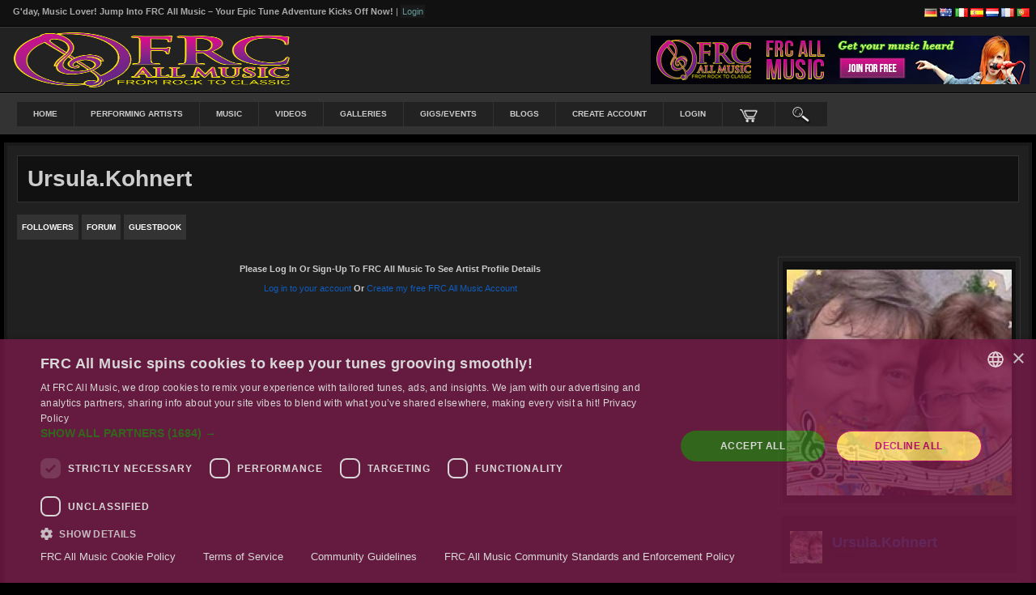

--- FILE ---
content_type: text/html; charset=utf-8
request_url: https://frc-all-music.com/ursulakohnert
body_size: 7393
content:

<!-- BEGIN xx_FRC_All_Music/profile_header.tpl -->
 
<!-- BEGIN xx_FRC_All_Music/header.tpl -->
 
<!-- BEGIN xx_FRC_All_Music/meta.tpl -->
 <!doctype html>
<html lang="en" dir="ltr">
<head>

<!-- Google Tag Manager -->
<script>(function(w,d,s,l,i){w[l]=w[l]||[];w[l].push({'gtm.start':
new Date().getTime(),event:'gtm.js'});var f=d.getElementsByTagName(s)[0],
j=d.createElement(s),dl=l!='dataLayer'?'&l='+l:'';j.async=true;j.src=
'https://www.googletagmanager.com/gtm.js?id='+i+dl;f.parentNode.insertBefore(j,f);
})(window,document,'script','dataLayer','GTM-M2VB255');</script>
<!-- End Google Tag Manager -->


<script type="text/javascript" charset="UTF-8" src="//cdn.cookie-script.com/s/660eba23a0ea567838cd50313ec2538b.js"></script>


<title>ursula.kohnert | FRC All Music</title>
<link rel="shortcut icon" href="https://frc-all-music.com/data/media/0/0/favicon.ico?v=1">
<link rel="apple-touch-icon" sizes="57x57" type="image/png" href="https://frc-all-music.com/data/media/0/0/favicon_57.png?v=1">
<link rel="apple-touch-icon" sizes="72x72" type="image/png" href="https://frc-all-music.com/data/media/0/0/favicon_72.png?v=1">
<link rel="apple-touch-icon" sizes="114x114" type="image/png" href="https://frc-all-music.com/data/media/0/0/favicon_114.png?v=1">
<link rel="apple-touch-icon" sizes="120x120" type="image/png" href="https://frc-all-music.com/data/media/0/0/favicon_120.png?v=1">
<link rel="apple-touch-icon" sizes="144x144" type="image/png" href="https://frc-all-music.com/data/media/0/0/favicon_144.png?v=1">
<link rel="apple-touch-icon" sizes="152x152" type="image/png" href="https://frc-all-music.com/data/media/0/0/favicon_152.png?v=1">
<link rel="apple-touch-icon-precomposed" sizes="57x57" type="image/png" href="https://frc-all-music.com/data/media/0/0/favicon_57.png?v=1">
<link rel="apple-touch-icon-precomposed" sizes="72x72" type="image/png" href="https://frc-all-music.com/data/media/0/0/favicon_72.png?v=1">
<link rel="apple-touch-icon-precomposed" sizes="114x114" type="image/png" href="https://frc-all-music.com/data/media/0/0/favicon_114.png?v=1">
<link rel="apple-touch-icon-precomposed" sizes="120x120" type="image/png" href="https://frc-all-music.com/data/media/0/0/favicon_120.png?v=1">
<link rel="apple-touch-icon-precomposed" sizes="144x144" type="image/png" href="https://frc-all-music.com/data/media/0/0/favicon_144.png?v=1">
<link rel="apple-touch-icon-precomposed" sizes="152x152" type="image/png" href="https://frc-all-music.com/data/media/0/0/favicon_152.png?v=1">
<link rel="icon" sizes="96x96" type="image/png" href="https://frc-all-music.com/data/media/0/0/favicon_96.png?v=1">
<link rel="icon" sizes="195x195" type="image/png" href="https://frc-all-music.com/data/media/0/0/favicon_195.png?v=1">
<link rel="icon" sizes="228x228" type="image/png" href="https://frc-all-music.com/data/media/0/0/favicon_228.png?v=1">
<link rel="msapplication-TileImage" sizes="144x144" type="image/png" href="https://frc-all-music.com/data/media/0/0/favicon_144.png?v=1">
<meta name="msapplication-TileColor" content="#FFFFFF">
<meta http-equiv="Content-Type" content="text/html; charset=utf-8" />
<meta name="viewport" content="width=device-width, initial-scale=1.0" />
<!-- Dynamic Meta Tags -->
<meta name="application-name" content="FRC All Music" >
<meta name="robots" content="index,follow" >
<meta name="keywords" content="" >
<meta name="description" content="" >
<meta property="og:title" content="" >
<meta property="og:description" content="" >
<meta property="og:type" content="" >
<meta property="og:url" content="" >
<meta property="og:site_name" content="FRC All Music" >
<meta property="og:image" content="" >
<meta property="og:image:width" content="" >
<meta property="og:image:height" content="" >
<meta name="twitter:card" content="summary_large_image" >
<meta name="twitter:site" content="@FrcAll30145" >
<meta name="twitter:title" content="" >
<meta name="twitter:description" content="" >
<meta name="twitter:image:alt" content="" >
<link rel="stylesheet" href="https://frc-all-music.com/data/cache/xx_FRC_All_Music/Se33ae39a26f7d902a298d22eeabd6319.css" media="screen" />
<script type="text/javascript" src="https://frc-all-music.com/data/cache/xx_FRC_All_Music/S97732b24d3f3406c7697e8dd0b7a13b0.js"></script>
<script type="text/javascript">
$(document).ready(function(){
     var cdh = window.location.host.replace(/\./g, '~');
    var cds = $('<a>').prop('href', core_system_url).prop('hostname').replace(/\./g, '~');
    if (cds != cdh) {
                var url = core_system_url;
                $.get(url + '/' + jrCustomDomain_url + '/cso', function(d) {
            if (d.uid != '0') {
                $('#cdlogin').modal();
                setTimeout(function() {
                    window.location.replace(url + '/' + jrCustomDomain_url + '/cso/' + d.uid + '/' + jrE(cdh));
                }, 1200);
            }
        }, 'json');
    }

return true;
});
</script>
<script async src="https://www.googletagmanager.com/gtag/js?id=UA-102992503-1"></script>
<script>
  window.dataLayer = window.dataLayer || [];
  function gtag() { dataLayer.push(arguments); }
  gtag('js', new Date());
  gtag('config', 'UA-102992503-1');
</script>
</head>
<!-- END xx_FRC_All_Music/meta.tpl -->


<body>
 
<!-- BEGIN xx_FRC_All_Music/    
        {if isset($_items)}
        {foreach from=$_items item="item"}
        <style>
            html{
                background-color:#{$item.background_color} !important;
            }
            {if isset($item.background_tiled) && $item.background_tiled == 'on'}
            #jr-background-image-div {
                background-image:url('{$jamroom_url}/data/media/0/0/jrBackground_{$_conf.jrBackground_active}_background_image.{$item.background_image_extension}') !important;
                background-color:#{$item.background_color} !important;
                background-repeat: repeat !important;
                background-attachment: fixed !important;
                padding: 0;
                margin: 0;
            }
            {else}
            #jr-background-image-div {
                background-image:url('{$jamroom_url}/data/media/0/0/jrBackground_{$_conf.jrBackground_active}_background_image.{$item.background_image_extension}') !important;
                background-color:#{$item.background_color} !important;
                background-repeat: no-repeat !important;
                background-position: center center !important;
                background-size: cover !important;
                background-attachment: fixed !important;
                padding: 0;
                margin: 0;
            }
            {/if}

            {if $_conf.jrCore_active_skin == 'jrSoloArtist'}
            #wrapper {
                background-color: transparent !important;
                background-image: none !important;
            }
            #content {
                margin: 0 auto !important;
                padding-top: 65px !important;
            }
            .profile_menu {
                margin-top: 0 !important;
            }
            .band_profile_image{
                margin-top:0 !important;
            }
            {else}
            #wrapper {
                background-color: transparent !important;
                background-image: none !important;
                margin: 0 auto !important;
            }
            {/if}
            {if $_conf.jrCore_active_skin == 'jrMediaPro' || $_conf.jrCore_active_skin == 'jrMediaProLight'}
            #top-bar {
                margin: 0 auto !important;
            }
            {/if}
        </style>
<div id="jr-background-image-div">
        {/foreach}
        {/if}
    
 -->
    
                        <style>
            html{
                background-color:#000000 !important;
            }
                        #jr-background-image-div {
                background-image:url('https://frc-all-music.com/data/media/0/0/jrBackground_4_background_image.jpg') !important;
                background-color:#000000 !important;
                background-repeat: no-repeat !important;
                background-position: center center !important;
                background-size: cover !important;
                background-attachment: fixed !important;
                padding: 0;
                margin: 0;
            }
            
                        #wrapper {
                background-color: transparent !important;
                background-image: none !important;
                margin: 0 auto !important;
            }
                                </style>
<div id="jr-background-image-div">
                    

<!-- END xx_FRC_All_Music/    
        {if isset($_items)}
        {foreach from=$_items item="item"}
        <style>
            html{
                background-color:#{$item.background_color} !important;
            }
            {if isset($item.background_tiled) && $item.background_tiled == 'on'}
            #jr-background-image-div {
                background-image:url('{$jamroom_url}/data/media/0/0/jrBackground_{$_conf.jrBackground_active}_background_image.{$item.background_image_extension}') !important;
                background-color:#{$item.background_color} !important;
                background-repeat: repeat !important;
                background-attachment: fixed !important;
                padding: 0;
                margin: 0;
            }
            {else}
            #jr-background-image-div {
                background-image:url('{$jamroom_url}/data/media/0/0/jrBackground_{$_conf.jrBackground_active}_background_image.{$item.background_image_extension}') !important;
                background-color:#{$item.background_color} !important;
                background-repeat: no-repeat !important;
                background-position: center center !important;
                background-size: cover !important;
                background-attachment: fixed !important;
                padding: 0;
                margin: 0;
            }
            {/if}

            {if $_conf.jrCore_active_skin == 'jrSoloArtist'}
            #wrapper {
                background-color: transparent !important;
                background-image: none !important;
            }
            #content {
                margin: 0 auto !important;
                padding-top: 65px !important;
            }
            .profile_menu {
                margin-top: 0 !important;
            }
            .band_profile_image{
                margin-top:0 !important;
            }
            {else}
            #wrapper {
                background-color: transparent !important;
                background-image: none !important;
                margin: 0 auto !important;
            }
            {/if}
            {if $_conf.jrCore_active_skin == 'jrMediaPro' || $_conf.jrCore_active_skin == 'jrMediaProLight'}
            #top-bar {
                margin: 0 auto !important;
            }
            {/if}
        </style>
<div id="jr-background-image-div">
        {/foreach}
        {/if}
    
 -->



<!-- Google Tag Manager (noscript) -->
<noscript><iframe src="https://www.googletagmanager.com/ns.html?id=GTM-M2VB255"
height="0" width="0" style="display:none;visibility:hidden"></iframe></noscript>
<!-- End Google Tag Manager (noscript) -->




<div id="top-bar">
    <div class="top-bar-wrapper">
        <div class="container">
            <div class="row">
                <div class="col8">
                    <div class="welcome">

                    
                        <b>G'day, music lover! Jump into FRC All Music – your epic tune adventure kicks off now!</b> | <a href="https://frc-all-music.com/user/login" target="_top"><span class="page-welcome" style="padding:2px;">login</span></a>

                    
                    </div>
                </div>
                <div class="col4 last">
                                        <div class="flags">
    <a href="?set_user_language=de-DE" onclick="changeLanguage('de-DE'); return false;"><img src="https://frc-all-music.com/skins/xx_FRC_All_Music/img/flags/de.png" alt="DE" title="Deutsch"></a>
    <a href="?set_user_language=en-US" onclick="changeLanguage('en-US'); return false;"><img src="https://frc-all-music.com/skins/xx_FRC_All_Music/img/flags/en.png" alt="EN" title="English US"></a>
    <a href="?set_user_language=it-IT" onclick="changeLanguage('it-IT'); return false;"><img src="https://frc-all-music.com/skins/xx_FRC_All_Music/img/flags/it.png" alt="IT" title="Italian"></a>
    <a href="?set_user_language=es-ES" onclick="changeLanguage('es-ES'); return false;"><img src="https://frc-all-music.com/skins/xx_FRC_All_Music/img/flags/es.png" alt="ES" title="Spanish"></a>
    <a href="?set_user_language=nl-NL" onclick="changeLanguage('nl-NL'); return false;"><img src="https://frc-all-music.com/skins/xx_FRC_All_Music/img/flags/nl.png" alt="NL" title="Dutch"></a>
    <a href="?set_user_language=fr-FR" onclick="changeLanguage('fr-FR'); return false;"><img src="https://frc-all-music.com/skins/xx_FRC_All_Music/img/flags/fr.png" alt="FR" title="French"></a>
    <a href="?set_user_language=pt-BR" onclick="changeLanguage('pt-BR'); return false;"><img src="https://frc-all-music.com/skins/xx_FRC_All_Music/img/flags/pt.png" alt="PT" title="Portuguese"></a>

</div>

<script>
function changeLanguage(lang) {
    window.location.href = window.location.pathname + '?set_user_language=' + lang;
}
</script>
                   
                   </div>
                </div>
            </div>
        </div>
    </div>
</div>

<div id="header">

    <div id="header_content">

        <div class="container">

            <div class="row">

                <div class="col6">
                                        <div id="main_logo">
                                                    <a href="https://frc-all-music.com"><img src="https://frc-all-music.com/image/img/skin/xx_FRC_All_Music/logo.png?skin=xx_FRC_All_Music&v=1756734979" class="img_scale" alt="FRC All Music" title="FRC All Music" style="max-width:375px;max-height:80px;"></a>
                                            </div>
                </div>
                <div class="col6 last">
                                        <div class="logo-ads">
                                                                                    <a href="https://www.jamroom.net/" target="_blank"><img src="https://frc-all-music.com/image/img/skin/xx_FRC_All_Music/468x60_banner.png?skin=xx_FRC_All_Music&v=1756734979" alt="468x60 Ad" title="FRC All Music - Get your music heard" class="img_scale" style="max-width:468px;max-height:60px;"></a>
                                                                        </div>
                                    </div>

            </div>

        </div>

    </div>

</div>

    
<!-- BEGIN xx_FRC_All_Music/header_menu_desktop.tpl -->
 <div id="menu_content">
    <nav id="menu-wrap">
        <ul id="menu">
                            <li>
                    <a href="https://frc-all-music.com">Home</a>
                    <ul>
                        <li>
                            <a href="https://frc-all-music-protect.site/index.php/login">Copyright Protect</a>
                        </li>
                        <li>
                            <a href="?set_user_language" onclick="changeLanguage(''); return false;">Language</a>
                            <ul>
                                <li><a href="?set_user_language=en-US" onclick="changeLanguage('en-US'); return false;">English</a></li>
                                <li><a href="?set_user_language=de-DE" onclick="changeLanguage('de-DE'); return false;">German</a></li>
                                <li><a href="?set_user_language=nl-NL" onclick="changeLanguage('nl-NL'); return false;">Dutch</a></li>
                                <li><a href="?set_user_language=it-IT" onclick="changeLanguage('it-IT'); return false;">Italian</a></li>
                                <li><a href="?set_user_language=fr-FR" onclick="changeLanguage('fr-FR'); return false;">French</a></li>
                                <li><a href="?set_user_language=es-ES" onclick="changeLanguage('es-ES'); return false;">Spanish</a></li>
                                <li><a href="?set_user_language=pt-BR" onclick="changeLanguage('pt-BR'); return false;">Portuguese</a></li>
                            </ul>
                        </li>
                    </ul>
                </li>
                <li>
                    <a href="https://frc-all-music.com/artists">Performing Artists</a>
                    <ul>
                        <li>
                            <a href="https://frc-all-music.com/artists">Performing Artists</a>
                            <ul>
                                <li><a href="https://frc-all-music.com/artists/by_newest">newest&nbsp;Performing Artists</a></li>
                                <li><a href="https://frc-all-music.com/artists/most_viewed">top&nbsp;Performing Artists</a></li>
                            </ul>
                        </li>
                        <li><a href="https://frc-all-music.com/members">Music Industry Members</a></li>
                    </ul>
                </li>
                <li>
                    <a href="https://frc-all-music.com/music">Music</a>
                    <ul>
                        <li><a href="https://frc-all-music.com/music/by_plays">by plays</a></li>
                        <li><a href="https://frc-all-music.com/music/by_ratings">by rating</a></li>
                                                    <li>
                                <a href="https://frc-all-music.com/music_charts">Music&nbsp;Charts</a>
                                <ul>
                                    <li><a href="https://frc-all-music.com/music_charts">Weekly</a></li>
                                    <li><a href="https://frc-all-music.com/music_charts_monthly">Monthly</a></li>
                                    <li><a href="https://frc-all-music.com/music_charts_yearly">Yearly</a></li>
                                </ul>
                            </li>
                                                <li><a href="https://frc-all-music.com/stations">Stations</a></li>
                                                    <li><a href="https://frc-all-music.com/sound_cloud">SoundCloud</a></li>
                                            </ul>
                </li>
                <li>
                    <a href="https://frc-all-music.com/videos">Videos</a>
                    <ul>
                        <li><a href="https://frc-all-music.com/videos/by_plays">by plays</a></li>
                        <li><a href="https://frc-all-music.com/videos/by_ratings">by rating</a></li>
                                                    <li>
                                <a href="https://frc-all-music.com/video_charts">Video&nbsp;Charts</a>
                                <ul>
                                    <li><a href="https://frc-all-music.com/video_charts">Weekly</a></li>
                                    <li><a href="https://frc-all-music.com/video_charts_monthly">Monthly</a></li>
                                    <li><a href="https://frc-all-music.com/video_charts_yearly">Yearly</a></li>
                                </ul>
                            </li>
                                                <li><a href="https://frc-all-music.com/channels">Channels</a></li>
                                                    <li><a href="https://frc-all-music.com/youtube_videos">YouTube</a></li>
                                                                            <li><a href="https://frc-all-music.com/vimeo_videos">Vimeo</a></li>
                                            </ul>
                </li>
                <li><a href="https://frc-all-music.com/galleries">Galleries</a></li>
                <li>
                    <a href="https://frc-all-music.com/events">Gigs/Events</a>
                    <ul>
                        <li><a href="https://frc-all-music.com/events/by_upcoming">upcoming</a></li>
                        <li><a href="https://frc-all-music.com/events/by_ratings">by rating</a></li>
                    </ul>
                </li>
                <li>
                    <a href="https://frc-all-music.com/site_blogs">Blogs</a>
                    <ul>
                        <li><a href="https://frc-all-music.com/articles">Articles</a></li>
                        <li><a href="https://frc-all-music.com/news">News</a></li>
                    </ul>
                </li>
                                                                        <li><a href="https://frc-all-music.com/user/signup">create&nbsp;account</a></li>
                                <li><a href="https://frc-all-music.com/user/login">login</a></li>
                                                <!-- Cart contents -->
                                 <li>
        <a onclick="jrPayment_view_cart()">
            
                            <div id="payment-view-cart-button"><img src="https://frc-all-music.com/image/img/skin/xx_FRC_All_Music/cart.png?skin=xx_FRC_All_Music&v=1756734979" alt="cart" title="cart"> <span></span></div>
                    </a>
    </li>

                                        <li><a onclick="jrSearch_modal_form();" title="Site Search"><img src="https://frc-all-music.com/image/img/skin/xx_FRC_All_Music/magnifying_glass.png?skin=xx_FRC_All_Music&v=1756734979" width="24" height="24" alt="search" title="search"></a></li>
                    </ul>
    </nav>
</div>
<!-- END xx_FRC_All_Music/header_menu_desktop.tpl -->


<div id="searchform" class="search_box" style="display:none;">
    <div class="float-right ml10"><input type="button" class="simplemodal-close form_button" value="x"></div>

    
    <span class="media_title">FRC All Music search site</span><br><br>
     
<div style="white-space:nowrap">
    <form action="https://frc-all-music.com/search/results/all/1/4" method="get" style="margin-bottom:0">
        <input type="hidden" name="jr_html_form_token" value="0cbd2b401c14055b9736eabf8f0cd39f">
        <input id=" search_input" type="text" name="search_string" style="width:70%" class="form_text" placeholder="search site" onkeypress="if (event && event.keyCode === 13 && this.value.length > 0) { $(this).closest('form').submit(); }">&nbsp;<input type="submit" class="form_button" value="search">
    </form>
</div>

    <div class="clear"></div>
</div>

<div id="wrapper">

    
        
    <div id="content" class="mt10">
        <!-- end header.tpl -->

                        
<script>

var homeUrl = 'https://frc-all-music.com';
var currentLang = 'en-US';

function toggleDropdown(id) {
    var dd = document.getElementById(id);
    dd.style.display = (dd.style.display === 'none' || dd.style.display === '') ? 'block' : 'none';
    
    // Close dropdown when clicking outside
    document.addEventListener('click', function closeOutside(e) {
        if (!dd.contains(e.target) && e.target.id !== 'current_flag_mobile' && e.target.id !== 'current_flag_desktop') {
            dd.style.display = 'none';
            document.removeEventListener('click', closeOutside);
        }
    });
}

function changeLanguage(lang) {
    var xhr = new XMLHttpRequest();
    xhr.open("GET", homeUrl + '?set_user_language=' + lang, true);
    xhr.onreadystatechange = function() {
        if (xhr.readyState === 4 && xhr.status === 200) {
            localStorage.setItem('languageManuallySet', 'true');
            window.location.href = homeUrl;
        }
    };
    xhr.send();
}

// Auto-detect and switch language on load
(function autoDetectLanguage() {
    if (localStorage.getItem('languageManuallySet') === 'true') {
        return; // Skip auto-detect if manual selection has occurred
    }
    
    var browserLang = navigator.language || navigator.userLanguage;
    var langCode = 'en-US'; // Default to English

    if (browserLang) {
        var langPrefix = browserLang.substring(0, 2).toLowerCase();
        switch (langPrefix) {
            case 'de':
                langCode = 'de-DE';
                break;
            case 'it':
                langCode = 'it-IT';
                break;
            case 'es':
                langCode = 'es-ES';
                break;
            case 'nl':
                langCode = 'nl-NL';
                break;
            case 'fr':
                langCode = 'fr-FR';
                break;
             case 'pt':
                langCode = 'pt-BR';
                break;  
            case 'en':
                default:
                langCode = 'en-US';
                break;
        }
    }
    
    // Check if current language differs and URL doesn't already have the parameter
    if (langCode !== currentLang && window.location.search.indexOf('set_user_language') === -1) {
        changeLanguage(langCode);
    }
})();
</script>
 
<!-- END xx_FRC_All_Music/header.tpl -->


<div class="container">

    <div class="row">
        <div class="col12 last">
            <div class="profile_name_box">

                <div class="block_config" style="margin-top:3px">

                    
                    

                                        

                </div>
                <a href="https://frc-all-music.com/ursulakohnert"><h1 class="profile_name">ursula.kohnert</h1></a>
            </div>
        </div>
    </div>

    <div class="row">
        <div class="col12 last">
            <div class="profile_menu">
                                    
<!-- BEGIN xx_FRC_All_Music/profile_menu.tpl -->
          <a href="https://frc-all-music.com/ursulakohnert/follow" class="tjrFollower"><div class="profile_menu_entry">followers</div></a>
             <a href="https://frc-all-music.com/ursulakohnert/forum" class="tjrForum"><div class="profile_menu_entry">forum</div></a>
             <a href="https://frc-all-music.com/ursulakohnert/guestbook" class="tjrGuestBook"><div class="profile_menu_entry">guestbook</div></a>
    
<!-- END xx_FRC_All_Music/profile_menu.tpl -->

                            </div>
        </div>
    </div>

    <div class="row">
        
<!-- END xx_FRC_All_Music/profile_header.tpl -->

<!-- BEGIN xx_FRC_All_Music/profile_index.tpl -->
 <div class="col9">
                            <center>
            <br /><br />
            <span class="capital bold">Please Log in or sign-up to FRC All Music to see artist profile details</span><br />
            <br />
            <a href="https://frc-all-music.com/user/login">Log in to your account</a>
            <span class="capital bold"> Or </span>
            <a href="https://frc-all-music.com/signup">Create my free FRC All Music Account</a>
            <br />
        </center>
        </div>
<!-- END xx_FRC_All_Music/profile_index.tpl -->

<!-- BEGIN xx_FRC_All_Music/profile_footer.tpl -->
     <div class="col3 last">
        <div style="margin-top: 15px; margin-right: 5px;">
            <div class="block mb20" style="border:1px solid #333;">
                <div class="block_content">
                    <div class="body_2">
                        <div class="profile_image">
                                                            <img src="https://frc-all-music.com/profile/image/profile_image/95/xxlarge/_v=931f51504086688" class="img_scale img_shadow" alt="ursula.kohnert">
                                                    </div>
                    </div>
                </div>
            </div>

            <div class="block">
                <div class="block_content mt10">
                    <div style="padding-top:8px;">
                         
<script type="text/javascript">
$(document).ready(function(){
    $.get('https://frc-all-music.com/user/online_status/profile/95/900/default/__ajax=1', function(res) { $('#u1f0158').html(res); });
});
</script>
<div id="u1f0158"></div>
                    </div>
                </div>
            </div>


                            <div class="head_2" style="margin-top:5px;">About ursula.kohnert</div>
                <div class="block mb20" style="border:1px solid #333;">
                    <div class="block_content">
                        <div class="item" style="max-height:350px;overflow:auto;">
                            No  Biography provided
                        </div>
                    </div>
                </div>
            
            
                            
                                    <div class="head_2">
                        <div class="block_config" style="margin-top:0;margin-right:8px;">
                            
                            <span class="info_c normal"><a href="https://frc-all-music.com/ursulakohnert/follow">View All</a></span>
                        </div>
                        Followers:
                    </div>
                    <div class="block mb20" style="border:1px solid #333;">
                        <div class="block_content">
                            <div class="item center">
                                
<!-- BEGIN xx_FRC_All_Music/profile_follower_list.tpl -->
             <a href="https://frc-all-music.com/mariettareiss"><img loading="lazy" src="https://frc-all-music.com/user/image/user_image/28/xsmall/crop=auto/_v=931f51499093366" class="img_shadow" alt="marietta.rei&szlig;" title="marietta.rei&szlig;" width="40" height="40" style="padding:2px;margin-bottom:4px;width:40px;height:40px;"></a>
    
<!-- END xx_FRC_All_Music/profile_follower_list.tpl -->

                            </div>
                        </div>
                    </div>
                            
            
                            <div class="head_2">Recently Rated:</div>
                <div class="block mb20" style="border:1px solid #333;">
                    <div class="block_content">
                        <div class="item center">
                            
<!-- BEGIN jrRating/item_list.tpl -->
             
        
                <a href="https://frc-all-music.com/rudy-giovannini/event/47/solokonzerte-mit-rudy-giovannini">
            <img src="https://frc-all-music.com/event/image/event_image/47/xsmall/crop=auto" class="img_shadow" style="padding:2px;margin-bottom:4px;" title="Solokonzerte mit Rudy Giovannini rated a 5" alt="Solokonzerte mit Rudy Giovannini rated a 5"></a>
            
        
                <a href="https://frc-all-music.com/rudy-giovannini/event/67/rudys-giovanninis-grosse-geburtstagsgala">
            <img src="https://frc-all-music.com/event/image/event_image/67/xsmall/crop=auto" class="img_shadow" style="padding:2px;margin-bottom:4px;" title="Rudys Giovanninis Gro&szlig;e Geburtstagsgala rated a 5" alt="Rudys Giovanninis Gro&szlig;e Geburtstagsgala rated a 5"></a>
            
        
                <a href="https://frc-all-music.com/rudy-giovannini/event/66/rudy-giovanninis-weihnachtstournee-2017">
            <img src="https://frc-all-music.com/event/image/event_image/66/xsmall/crop=auto" class="img_shadow" style="padding:2px;margin-bottom:4px;" title="Rudy Giovanninis Weihnachtstournee 2017 rated a 5" alt="Rudy Giovanninis Weihnachtstournee 2017 rated a 5"></a>
            
        
                <a href="https://frc-all-music.com/rudy-giovannini/event/85/18-rudy-giovannini-kofelefest">
            <img src="https://frc-all-music.com/event/image/event_image/85/xsmall/crop=auto" class="img_shadow" style="padding:2px;margin-bottom:4px;" title="18. Rudy Giovannini K&ouml;felefest rated a 5" alt="18. Rudy Giovannini K&ouml;felefest rated a 5"></a>
            
        
                <a href="https://frc-all-music.com/rudy-giovannini/event/3/leifers-sudtirol-17-rudy-giovannini-kofelefest">
            <img src="https://frc-all-music.com/event/image/event_image/3/xsmall/crop=auto" class="img_shadow" style="padding:2px;margin-bottom:4px;" title="Leifers S&uuml;dtirol &bdquo;17. Rudy-Giovannini-K&ouml;felefest&ldquo; rated a 5" alt="Leifers S&uuml;dtirol &bdquo;17. Rudy-Giovannini-K&ouml;felefest&ldquo; rated a 5"></a>
            
        
                <a href="https://frc-all-music.com/rudy-giovannini/event/137/musik-fuer-sie-mdr-mit-rudy-giovannini">
            <img src="https://frc-all-music.com/event/image/event_image/137/xsmall/crop=auto" class="img_shadow" style="padding:2px;margin-bottom:4px;" title="Musik fuer Sie - MDR - mit Rudy Giovannini rated a 5" alt="Musik fuer Sie - MDR - mit Rudy Giovannini rated a 5"></a>
            
        
                <a href="https://frc-all-music.com/rudy-giovannini/uploaded_audio/583/o-freudenreicher-tag">
            <img src="https://frc-all-music.com/uploaded_audio/image/audio_image/583/xsmall/crop=auto" class="img_shadow" style="padding:2px;margin-bottom:4px;" title="O freudenreicher Tag rated a 5" alt="O freudenreicher Tag rated a 5"></a>
            
        
                <a href="https://frc-all-music.com/rudy-giovannini/uploaded_audio/584/ueber-nacht-hat-es-geschneit">
            <img src="https://frc-all-music.com/uploaded_audio/image/audio_image/584/xsmall/crop=auto" class="img_shadow" style="padding:2px;margin-bottom:4px;" title="Ueber Nacht hat es geschneit  rated a 5" alt="Ueber Nacht hat es geschneit  rated a 5"></a>
            
        
                <a href="https://frc-all-music.com/rudy-giovannini/uploaded_audio/586/jeder-tag-ist-ein-teil-vom-fest-der-liebe">
            <img src="https://frc-all-music.com/uploaded_audio/image/audio_image/586/xsmall/crop=auto" class="img_shadow" style="padding:2px;margin-bottom:4px;" title="Jeder Tag ist ein Teil vom Fest der Liebe rated a 5" alt="Jeder Tag ist ein Teil vom Fest der Liebe rated a 5"></a>
            
        
                <a href="https://frc-all-music.com/rudy-giovannini/uploaded_audio/587/winter-wunderland">
            <img src="https://frc-all-music.com/uploaded_audio/image/audio_image/587/xsmall/crop=auto" class="img_shadow" style="padding:2px;margin-bottom:4px;" title="Winter Wunderland rated a 5" alt="Winter Wunderland rated a 5"></a>
            
        
                <a href="https://frc-all-music.com/rudy-giovannini/uploaded_audio/572/ciao-schoener-sommer">
            <img src="https://frc-all-music.com/uploaded_audio/image/audio_image/572/xsmall/crop=auto" class="img_shadow" style="padding:2px;margin-bottom:4px;" title="Ciao schoener Sommer rated a 5" alt="Ciao schoener Sommer rated a 5"></a>
            
        
                <a href="https://frc-all-music.com/rudy-giovannini/uploaded_audio/578/halleluja">
            <img src="https://frc-all-music.com/uploaded_audio/image/audio_image/578/xsmall/crop=auto" class="img_shadow" style="padding:2px;margin-bottom:4px;" title="Halleluja rated a 5" alt="Halleluja rated a 5"></a>
            
        
                <a href="https://frc-all-music.com/rudy-giovannini/uploaded_audio/579/stille-weihnachtszeit">
            <img src="https://frc-all-music.com/uploaded_audio/image/audio_image/579/xsmall/crop=auto" class="img_shadow" style="padding:2px;margin-bottom:4px;" title="Stille Weihnachtszeit rated a 5" alt="Stille Weihnachtszeit rated a 5"></a>
            
        
                <a href="https://frc-all-music.com/rudy-giovannini/uploaded_audio/581/schnee-liegt-auf-dem-land">
            <img src="https://frc-all-music.com/uploaded_audio/image/audio_image/581/xsmall/crop=auto" class="img_shadow" style="padding:2px;margin-bottom:4px;" title="Schnee liegt auf dem Land rated a 5" alt="Schnee liegt auf dem Land rated a 5"></a>
    
<!-- END jrRating/item_list.tpl -->

                        </div>
                    </div>
                </div>
            
            <div class="head_2">stats</div>
            <div class="block mb20" style="border:1px solid #333;">
                <div class="block_content">
                    <div class="item">

                                                                            
                                                            
                        

                        <div class="clear"></div>
                    </div>
                </div>
            </div>

            
            
        </div>
    </div>

</div>
</div>


<!-- BEGIN xx_FRC_All_Music/footer.tpl -->
 </div>
</div>
<br>
<div id="footer">
    <div id="footer_content">
        <div class="container">
            <div class="row">
                            <div class="col2">
                    <div id="footer_logo">
                        <img src="https://frc-all-music.com/image/img/skin/xx_FRC_All_Music/logo.png?skin=xx_FRC_All_Music&v=1756734979" width="150" height="38" alt="_FRC_All_Music Skin &copy; 2026 The Jamroom Network" title="_FRC_All_Music Skin &copy; 2026 The Jamroom Network">
                    </div>
                </div>
                            <div class="col7">
                    <div class="footer pt10">
                                                                                                                                                <a href="https://frc-all-music.com/page/57/terms-of-service">Terms Of Service</a>&nbsp;|
                                                <a href="https://frc-all-music.com/page/49/privacy-policy">Privacy Policy</a>&nbsp;|
                                                <a href="https://frc-all-music.com/page/78/cookie-policy">FRC All Music Cookie Policy</a>&nbsp;|
                                                <a href="https://frc-all-music.com/page/64/community-guidelines">Community Guidlines</a>&nbsp;|
                                                <a href="https://frc-all-music.com/page/71/community-standards">FRC All Music Community Standards and Enforcement Policy</a>
                                                    |&nbsp;<a href="https://frc-all-music.com/form/contact_us">Contact Us</a>
                                            </div>
                </div>
                            <div class="col3 last">
                    <div id="footer_sn">
                                                                                                            <a href="https://x.com/FrcAll30145" target="_blank"><img src="https://frc-all-music.com/image/img/skin/xx_FRC_All_Music/sn-twitter.png?skin=xx_FRC_All_Music&v=1756734979" width="24" height="24" class="social-img" alt="twitter" title="Follow @https://x.com/FrcAll30145"></a>
                                                                                                    <a href="https://patreon.com/frc_all_music" target="_blank"><img src="https://frc-all-music.com/image/img/skin/xx_FRC_All_Music/sn-patreon.png?skin=xx_FRC_All_Music&v=1756911178" width="124" height="124" class="social-img" alt="patreon" title="Support FRC All Music on Patreon"></a>
                                                                                                                                            </div>
                </div>
            </div>
        </div>
    </div>
</div>
<a href="#" id="scrollup" class="scrollup"><link rel="stylesheet" property="stylesheet" href="https://frc-all-music.com/core/icon_css/32/white/?_v=1766390579"><span class="sprite_icon sprite_icon_32 sprite_icon_white_32"><span class="sprite_icon_32 sprite_icon_white_32 sprite_icon_32_img sprite_icon_white_32_img sprite_icon_32_arrow-up sprite_icon_white_32_arrow-up">&nbsp;</span></span></a>
<div id="footer-bar">
    <div class="container">
        <div class="row">
            <div class="col6">
                <div class="footer-copy">
                    copyright &copy;2026 , all rights reserved
                </div>
            </div>
        </div>
    </div>
</div>
<div id="jr_temp_work_div" style="display:none"></div>
<script type="text/javascript">
    $(function() {
        /* Mobile */
        $('#menu-wrap').prepend('<div id="menu-trigger">menu</div>');
        $("#menu-trigger").on("click", function(){
            $("#menu").slideToggle();
         });
        // iPad
        var isiPad = navigator.userAgent.match(/iPad/i) != null;
        if (isiPad) $('#menu ul').addClass('no-transition');
     });
</script>
<!-- Custom mobile menu script for third-level submenu toggle -->
<script src="https://frc-all-music.com/skins/xx_FRC_All_Music/js/mobile_menu.js"></script>
 </div>
</body>
</html>
<!-- END xx_FRC_All_Music/footer.tpl -->



<!-- END xx_FRC_All_Music/profile_footer.tpl -->


--- FILE ---
content_type: text/html; charset=utf-8
request_url: https://frc-all-music.com/user/online_status/profile/95/900/default/__ajax=1
body_size: 290
content:
     <div class="online_status_table">
    
                <div class="online_status_offline">
        
            <div class="online_status_image">
                <img loading="lazy" src="https://frc-all-music.com/user/image/user_image/43/small/crop=portrait/_v=931f51504086688" alt="ursula.kohnert" class="img_shadow" width="40" height="40" style="width:40px;height:40px;">
            </div>

            <div class="online_status_user">
                <h2><a href="https://frc-all-music.com/ursulakohnert">ursula.kohnert</a></h2><br>
                <span>
                                offline
                                </span>
            </div>

        </div>

        </div>


--- FILE ---
content_type: text/css
request_url: https://frc-all-music.com/data/cache/xx_FRC_All_Music/Se33ae39a26f7d902a298d22eeabd6319.css
body_size: 35474
content:
/* FRC All Music css Mon, 22 Dec 2025 16:02:58 +0800 */
.mentions-input-box {position:relative;}.mentions-input-box textarea {width:100%;display:block;overflow:hidden;position:relative;outline:0;resize:none;}.mentions-input-box .mentions-autocomplete-list {display:none;background-color:#FFFFFF !important;color:#000000;border:solid 1px #7F7F7F;position:absolute;padding:5px 5px 0 5px;left:4px;right:150px;margin-top:-1px;border-radius:3px;border-top-left-radius:0;border-top-right-radius:0;-webkit-box-shadow:0 2px 5px rgba(0,0,0,0.148438);-moz-box-shadow:0 2px 5px rgba(0,0,0,0.148438);box-shadow:0 2px 5px rgba(0,0,0,0.148438);z-index:50000;max-height:200px;overflow:scroll;}.mentions-input-box .mentions-autocomplete-list ul {margin:0;padding:0;}.mentions-input-box .mentions-autocomplete-list li {margin:0;width:auto;height:34px;line-height:34px;overflow:hidden;cursor:pointer;list-style:none;white-space:nowrap;}.mentions-input-box .mentions-autocomplete-list li:last-child {border-radius:5px;}.mentions-input-box .mentions-autocomplete-list li > img,.mentions-input-box .mentions-autocomplete-list li > div.icon {width:28px;height:28px;float:left;margin:0 5px 5px 0;}.mentions-input-box .mentions-autocomplete-list li em {font-weight:bold;}.mentions-input-box .mentions-autocomplete-list li:hover,.mentions-input-box .mentions-autocomplete-list li.active {}.mentions-input-box .mentions {position:absolute;left:1px;right:0;top:1px;bottom:0;padding:9px;color:#FFFFFF;overflow:hidden;white-space:pre-wrap;word-wrap:break-word;}.mentions-input-box .mentions > div {color:#FFFFFF;white-space:pre-wrap;width:100%;}.mentions-input-box .mentions > div > strong {font-weight:normal;background:#D8DFEA;}.mentions-input-box .mentions > div > strong > span {filter:progid:DXImageTransform.Microsoft.Alpha(opacity=0);}
#action_update {padding:5px;height:50px;width:98%;}#action_text_counter {position:relative;float:left;font-size:12px;left:146px;bottom:24px;font-style:italic;}#asi {display:none;vertical-align:middle;margin:6px 4px 0 4px;border:0;}#action_submit {margin-top:9px;}.action_warning {color:#900;}.action_exceeded {color:#E00;}.action_detail {padding:1em;}.action_item {font-size:16px;overflow:auto;}.action_item_media {vertical-align:top;padding:0 16px 0 12px;cursor:pointer;}.action_item_desc {font-size:14px;}.action_item_title {font-size:14px;font-weight:bold;}.action_item_actions {display:inline-block;color:#999;font-size:12px;text-transform:lowercase;margin-bottom:12px;}.action_item_text {font-size:15px;}.action_item_shared {width:100%;background:#F3F3F3;padding:12px 0 12px 0;margin-top:6px;}.action_item_user_img {margin:1px;float:left;}.action_item_holder {width:100%;border-bottom:1px solid #EEE;padding:12px 0;}.action_item_holder:hover {background:#EEE;}.action_item_mention {background:#EEE;padding:6px;border-radius:3px;margin-top:6px;}.action_item_link {display:inline-block;width:100%;height:100%;padding-right:10px;box-sizing:border-box;}.action_media_thumb {display:inline-block;}.action_item_content {width:100%;color:#000;}.action_item_content a:hover {text-decoration:underline;}.action_item_delete {position:absolute;top:0;right:0;display:none;padding-right:12px;}.action_item_share {display:inline-block;color:#999;font-size:12px;margin:6px 16px 0 0;}.action_item_share:hover {color:#000;}.action_item_comments {display:inline-block;font-style:italic;padding-left:3px;color:#777;font-size:12px;}.action_item_comments:hover {color:#000;}.hash_link {text-decoration:none;}.mention_item {margin:0 !important;padding:3px !important;}#timeline_text_counter {font-size:12px;font-style:italic;padding:1em;display:inline-block;}#share_modal {display:none;height:auto;width:600px;z-index:100000;}#share_modal_box {position:relative;border-radius:5px;display:block;padding:15px;}#share_modal_box .list_buttons {display:none;}#share_modal_box .action,#share_modal_box .item {max-height:400px;overflow:auto;}#share_modal_box .action_item_holder:hover {background:inherit;}#share_modal_close {position:absolute;bottom:18px;right:18px;}#share_update {height:50px;margin:0 0 5px;padding:5px;width:98%;}#share_text_counter {font-size:12px;font-style:italic;display:inline-block;}#share_networks {position:relative;float:right;font-size:14px;right:0;bottom:0;font-style:italic;}#share_networks img {margin:0 3px;}#share_submit_indicator {display:none;vertical-align:middle;margin:9px 9px 0 3px;border:0;}#share_submit {margin-top:12px;}.share_warning {color:#900 !important;}.share_exceeded {color:#E00 !important;}.share_item {font-size:16px;overflow:auto;}.share_item_media {vertical-align:top;padding:0 16px 0 12px;cursor:pointer;}.share_item_title {font-size:13px;font-weight:bold;}.share_item_actions {color:#999;font-size:12px;font-style:italic;text-transform:lowercase;}.share_item_user_img {margin:1px;float:left;}.share_item_holder {width:100%;border-bottom:1px solid #EEE;padding:12px 0 12px 0;}.share_item_holder:hover {background:#EEE;}.share_item_holder_shared {width:100%;border-bottom:1px solid #EEE;background:#F3F3F3;padding:12px 0 12px 0;}.share_item_desc {vertical-align:top;font-size:14px;}.share_item_desc a {color:#000;}.share_item_link {display:inline-block;width:100%;height:100%;cursor:pointer;}.share_media_thumb {display:inline-block;}.share_item_content {width:100%;color:#000;}.share_item_content a:hover {text-decoration:underline;}.share_item_delete {position:absolute;top:0;right:0;display:none;padding-right:12px;}.share_item_share {display:inline-block;color:#999;font-size:12px;margin:6px 16px 0 0;}.share_item_action:hover {color:#000;}.share_item_comments {display:inline-block;font-style:italic;padding-left:3px;color:#777;font-size:12px;}.share_item_comments:hover {color:#000;}#quick_action_box {position:relative;}#quick_action_tab_box {padding:0 2px 6px 2px;overflow:hidden;}.quick_action_tab {margin:4px 2px;float:left;cursor:pointer;}#quick_action_title {float:right;margin-top:22px;text-transform:capitalize;}#share_item_box {padding:1px;max-height:400px;overflow:auto;-ms-overflow-style:-ms-autohiding-scrollbar;}#shared_item_status {position:relative;padding:10px 20px;vertical-align:middle;}#shared_item_status span {display:inline-block;margin-top:6px;}#shared_item_view_button {float:right;}#action_modal .media_panel .action_info {display:none;}#action_modal .col8 .action {width:100%;}#action_modal .action_wrap,#action_modal #comment_wrap {padding:0 12px;}#action_modal.media .action_wrap {padding:12px 12px 0;}#action_modal .action_wrap > .action {margin:0;}#action_modal .item_media.action_text.clearfix .urlscan_card {font-size:12px;}#action_modal .item_media.action_text.clearfix {padding:1em;font-size:20px;}#action_modal .action {margin:0;box-shadow:none;background:none;max-width:none;}#action_modal .block {position:absolute;left:0;right:0;top:0;bottom:0;min-width:0;padding:12px 0;}#action_modal.media .item_media {box-shadow:none;}#action_modal .modal_paging {position:absolute;top:0;bottom:0;left:0;right:0;}#action_modal .action_user_image {position:relative;top:-10px;}#action_modal.media .action_user_image {top:0;}#action_modal #comment_form_section .item {box-shadow:none;margin:0;border:none;}#action_modal.media #comment_form_section .item {padding:0;}#action_modal #comment_form_section .item.error {padding:10px;}#action_modal .comment_page_section .item {margin:0;box-shadow:none;}#action_modal .modal_paging .prev {position:absolute;left:0;top:0;bottom:0;right:50%;background:url('https://frc-all-music.com/image/img/module/jrCore/lightbox2-prev.png') left 48% no-repeat;opacity:0;transition:opacity 1s ease 0s;height:auto;width:auto;}#action_modal .modal_paging .next {position:absolute;left:50%;top:0;bottom:0;right:0;background:url('https://frc-all-music.com/image/img/module/jrCore/lightbox2-next.png') right 48% no-repeat;opacity:0;transition:opacity 1s ease 0s;height:auto;width:auto;}#action_modal #gallery_box .close {position:absolute;right:15px;top:15px;width:30px;height:30px;background:url('https://frc-all-music.com/image/img/module/jrCore/lightbox2-close.png') 0 0 no-repeat;z-index:20;cursor:pointer;}#action_modal .modal_paging .next:hover,#action_modal .modal_paging .prev:hover {opacity:1;}#action_modal #gallery_box {position:absolute;top:0;left:0;right:0;bottom:0;}#action_modal #comment_box {position:absolute;top:0;left:0;right:0;bottom:0;height:100vh;transition:top 1s ease 0s;z-index:21;}#action_modal #comment_box.closed {top:100vh;display:block;}#action_modal #comment_box .comment_page_section {}#action_modal .comment_close {right:10px;top:10px;position:absolute;z-index:20}#action_modal #gallery_box .title {position:absolute;left:0;right:0;bottom:0;background:rgba(0,0,0,0.5);box-shadow:none !important;}#action_modal .title {box-shadow:none !important;font-size:14px;font-weight:normal;}#action_modal #gallery_box .title a {color:white;}#action_modal .comment_page_section .col2 {width:10%;}#action_modal .comment_page_section .col10 {width:90%;}#action_modal.media .comment_page_section .col2 {width:16.66%;}#action_modal.media .comment_page_section .col10 {width:83.34%;}#action_modal.media .comment_page_section {font-size:13px;}#action_modal.media {height:526px;width:100%;max-width:1000px;}#action_modal.media .block {padding:12px;}#action_modal .item_media {padding:0;}#action_modal {height:100vh;width:600px;background:white;position:relative;}#action_modal .comment_page_section {width:auto;display:block;max-height:none;background:none;}#action_modal #comment_wrap {}#action_modal #comment_form_holder {position:absolute;bottom:0;left:0;right:0;padding:0 12px;}#action_modal .media_panel {width:66%;float:left;}#action_modal .comment_panel {width:34%;position:absolute;top:12px;bottom:1em;right:0;}@media handheld,only screen and (max-width:767px) {#action_modal {overflow:auto;position:absolute;left:0;right:0;top:0;bottom:0;padding:0;margin:0;width:auto;}#action_modal .comment_page_section .col2 {float:left;width:16.66%;}#action_modal .comment_page_section .col10 {float:left;width:83.34%;}#action_modal #comment_form_section > .item {margin:0;}#action_modal .modal_paging .next,.modal_paging .prev {opacity:1;}#action_modal.media {height:100vh;width:auto;max-width:100%;}#action_modal #comment_box {background:white;}#action_modal.media .block {padding:0;}}#action_modal .action_info {min-height:60px;padding:0;}#action_modal #scroller {overflow:auto;height:calc(100vh - 146px);width:100%;}#action_modal #scroller::-webkit-scrollbar {display:none;}#action_modal #scroller {scrollbar-width:none; /* Firefox 64 */}#action_modal.media #scroller {height:calc(100% - 121px);}
#al-user-dashboard .page_table_header {font-size:10px !important;padding:3px 5px;}#al-user-dashboard .page_table_cell {padding:3px 5px;}#al-new-tag {width:500px;height:auto;background:#FFF;padding:10px;border-radius:5px;}.al-header-info {font-size:12px;}.al-section-header {padding:5px;font-weight:bold;font-size:16px;margin-top:10px;}.al-user-os {display:block;font-size:7px;line-height:10px;color:#AAA;}#al-user-info {width:650px;height:auto;border-radius:5px;border:2px solid #000;box-shadow:0 0 15px #000;}#al-user-info-table .page_table_cell h2 {display:inline-block;margin-bottom:8px;}#al-user-info-table .page_table_cell span {display:inline-block;width:70px;text-align:right;margin:2px 6px 0 0;font-size:12px !important;font-weight:bold !important;}#al-graph-modal {width:750px;height:400px;border:2px solid #000;box-shadow:0 0 15px #000;}.al-bignum div {font-size:36px !important;line-height:36px !important;}.simplemodal-data .page_content {margin:0;}
.jraudio_detail {width:65%;padding:10px;margin:0 0 12px 3px;font-size:14px;}.jraudio_detail_left {width:10%;}.jraudio_detail_right {width:90%;text-align:left;}.jraudio_title {width:100px;display:inline-block;text-align:right;}.jraudio_detail_player {display:table;width:100%;}.jraudio_detail_player_left {display:table-cell;width:70%;padding:5px;padding-right:18px;vertical-align:top;}.jraudio_detail_player_right {display:table-cell;width:30%;padding:5px;vertical-align:top;}.jraudio_list_detail {float:left;margin-left:18px;}@media handheld,only screen and (max-width:767px) {.jraudio_detail_player {display:inline;}.jraudio_detail_player_left {display:inline;width:100%;}.jraudio_detail_player_right {display:inline;width:100%;}.jraudio_detail_player_right img {margin-top:12px;width:90%;}.jraudio_list_detail {margin-left:0;margin-top:12px;}}
.batch-edit-label {display:inline-block;width:250px;text-align:right;}.batch-edit-input {display:inline-block;box-sizing:border-box !important;}
a.anchor {display:block;position:relative;top:-100px;visibility:hidden;}.float-right {float:right;}.blog_border {border-top:1px solid #DDD;padding-top:5px;}.stat_entry_container {padding:10px;}
html {height:100%;}body {position:relative;}#jrchat-room {background:#CCCCCC;height:100%;position:fixed;right:0;top:0;box-sizing:border-box;z-index:100000;overflow-x:hidden;}#jrchat-tabs {background:#EEEEEE;position:fixed;bottom:70px;display:table;box-sizing:border-box;z-index:100000;border-top-left-radius:5px;border-bottom-left-radius:5px;}#jrchat-hidden-tabs {display:none;}.jrchat-tab {cursor:pointer;}.jrchat-tab-inset {margin:5px;}#jrchat-box {position:relative;width:100%;height:100%;overflow-x:hidden;-ms-overflow-style:none;}#jrchat-chat {width:100%;background:#CCCCCC;position:absolute;top:0;right:0;bottom:0;z-index:100000;box-sizing:border-box;border-left:1px solid #EEEEEE;overflow-x:hidden;}#jrchat-title {background:#FFFFFF;position:absolute;top:0;right:0;width:100%;z-index:110000;padding:6px 8px 8px 8px;box-sizing:border-box;box-shadow:0 1px 3px 3px #999999;}#jrchat-title img {border-radius:3px;}#jrchat-title .sprite_icon {padding:0;margin:0;}#jrchat-new-bubble {background:#D9FFB3;color:#000000;font-size:10px;line-height:18px;position:absolute;bottom:-2px;left:-2px;width:18px;height:18px;border:1px solid #7F7F7F;border-radius:9px;text-align:center;}#jrchat-available-rooms {position:absolute;top:58px;right:30px;width:250px;z-index:110000;overflow:scroll;}#jrchat-no-room-notice {width:80%;margin:20px auto;padding:20px;background:#F9F9F9;font-size:15px;text-align:center;border-radius:5px;}#jrchat-select-room {display:inline-block;vertical-align:top;margin-bottom:3px;}#jrchat-room-box {background:#F9F9F9;padding:5px;border-radius:5px;overflow-y:scroll;overflow-x:hidden;}.jrchat-room-opt {position:relative;background:#EEEEEE;display:block;padding:6px 10px;font-size:16px;margin:5px;border-radius:4px;}.jrchat-room-dl {position:absolute;top:3px;right:5px;}#jrchat-upload-images {position:absolute;top:8px;right:8px;}#pm_chat_file .upload_button {padding:0 !important;margin:0 !important;border:0 !important;}#jrchat_smiley_button {right:48px;}.jrChat_upload_button {padding:0 !important;margin:0 !important;cursor:pointer;}#chi {position:absolute;bottom:9px;right:15px;}#jrchat-upload-images .qq-upload-list {display:none !important;}.jrchat-config {background:#D9FFB3;color:#000000;font-size:11px;line-height:18px;position:absolute;bottom:-2px;left:22px;width:18px;height:18px;border:1px solid #A3BF86;border-radius:9px;text-align:center;}.jrchat-bubble {background:#D9FFB3;color:#000000;font-size:11px;line-height:18px;position:absolute;bottom:-2px;left:-2px;width:18px;height:18px;border:1px solid #7F7F7F;border-radius:9px;text-align:center;}#jrchat-load-next-page {height:0;}#jrchat-room-search {width:100%;box-sizing:border-box;}#jrchat-room-search div {width:100%;box-sizing:border-box;padding-top:8px;}#jrchat-search-input {display:inline;vertical-align:middle;padding:3px 4px;width:68%;margin:0;}#jrchat-search-reset {position:absolute;right:0;display:inline;vertical-align:middle;width:60px;margin:0;}#jrchat-room-browser {background:#FFFFFF;padding:0 3px;border-radius:5px;position:fixed;top:63px;right:10px;width:250px;height:300px;display:none;overflow-y:scroll;overflow-x:hidden;z-index:110000;}#jrchat-messages {position:absolute;right:0;bottom:70px;width:100%;padding:10px 6px;box-sizing:border-box;overflow-y:scroll;overflow-x:hidden;}#jrchat-new-message {background:#FFFFFF;position:absolute;right:0;bottom:0;width:100%;height:70px;padding:10px 8px;box-sizing:border-box;z-index:100;}#jrchat-new-message-input {font-family:inherit;width:60%;position:absolute;top:9px;left:6px;right:36px;height:52px;box-sizing:border-box;resize:none;font-size:13px;}#jrchat-page-limit {margin:6px 0;padding:8px;border-radius:8px;font-size:13px;color:#000000;text-align:center;}#jrchat-empty-chat {padding:24px;background:#FFCC00;overflow:hidden;border-radius:5px;font-size:16px;text-align:center;}.jrchat-msg {position:relative;margin:6px 0;padding:0;border-radius:8px;font-size:13px;}.jrchat-msg-from {padding:9px 12px;background:#FFF2BF;margin-left:26px;overflow:hidden;}.jrchat-msg-from .urlscan_card {padding:0;border:0;}.jrchat-msg-to {background:#F9F9F9;margin-right:26px;overflow:hidden;}.jrchat-msg-added {padding:6px;background:#CCFF99;margin:0 32px;overflow:hidden;}.jrchat-msg-removed {padding:6px;background:#FFCC00;margin:0 32px;overflow:hidden;}.jrchat-msg-img {display:table-cell;width:2%;padding:5px 0 5px 5px;vertical-align:top;}.jrchat-msg-img img {width:40px;height:40px;border-radius:5px;}.jrchat-msg-msg {position:relative;display:table-cell;vertical-align:middle;padding:9px 12px 18px 12px;word-break:break-word;width:98%;}.jrchat-msg-byline {position:absolute;right:5px;bottom:0;display:block;font-size:8px;color:#AAAAAA;}.jrchat-controls {position:absolute;top:4px;right:5px;cursor:pointer;}.jrchat-controls .sprite_icon {padding:0;margin:0;}.jrchat-table {display:table;width:100%;}.jrchat-table-row {display:table-row;width:100%;}.jrchat-table-cell {display:table-cell;}#jrchat-user-settings {background:#FFFFFF;padding:0 3px;border-radius:5px;position:fixed;top:63px;right:10px;width:260px;height:300px;display:none;overflow-y:scroll;overflow-x:hidden;}#jrChat_user_config .element_left {width:40% !important;}#jrChat_user_config .element_right {width:60% !important;}#jrchat-user-control {background:#FFFFFF;padding:0 3px;border-radius:5px;position:fixed;top:63px;right:10px;width:260px;height:300px;display:none;overflow-y:scroll;overflow-x:hidden;}.jrchat-overlay {opacity:0.3;}.jrchat-room-title {font-size:16px;}#jrchat-new-chat-title {width:85%;}#jrchat-new-chat-type {font-size:12px;}#jrchat-user-search {margin-top:12px;background:#FFFFFF;width:100%;box-sizing:border-box;padding:10px;border-radius:5px;}#jrchat-user-search-text {width:80%;box-sizing:border-box;}#jrchat-mobile-send{float:right;}.jrchat-code-box {display:block;margin:5px 0 3px 0;font-family:"Roboto Mono",monospace;background:#FFFFFF;padding:6px;font-size:11px;overflow:scroll;border-radius:5px;word-break:break-all;}.jrchat-code-box code {margin:0;padding:0;}.jrchat-typing-img {vertical-align:middle;height:11px;margin:10px 0 0 3px;}@-webkit-keyframes ellipsis_animated-toggle {from {opacity:1;}to {opacity:0;}}@-moz-keyframes ellipsis_animated-toggle {from {opacity:1;}to {opacity:0;}}@-ms-keyframes ellipsis_animated-toggle {from {opacity:1;}to {opacity:0;}}@-o-keyframes ellipsis_animated-toggle {from {opacity:1;}to {opacity:0;}}@keyframes ellipsis_animated-toggle {from {opacity:1;}to {opacity:0;}}.ellipsis_animated-inner span {transform:translateZ(0);font-size:24px;line-height:14px;letter-spacing:2px;-webkit-animation-name:ellipsis_animated-toggle;-moz-animation-name:ellipsis_animated-toggle;-ms-animation-name:ellipsis_animated-toggle;-o-animation-name:ellipsis_animated-toggle;animation-name:ellipsis_animated-toggle;-webkit-animation-duration:800ms;-moz-animation-duration:800ms;-ms-animation-duration:800ms;-o-animation-duration:800ms;animation-duration:800ms;-webkit-animation-iteration-count:infinite;-moz-animation-iteration-count:infinite;-ms-animation-iteration-count:infinite;-o-animation-iteration-count:infinite;animation-iteration-count:infinite;-webkit-animation-timing-function:cubic-bezier(.02,.85,.69,1);-moz-animation-timing-function:cubic-bezier(.02,.85,.69,1);-ms-animation-timing-function:cubic-bezier(.02,.85,.69,1);-o-animation-timing-function:cubic-bezier(.02,.85,.69,1);animation-timing-function:cubic-bezier(.02,.85,.69,1);}.ellipsis_animated-inner span:nth-child(1) {-webkit-animation-delay:-800ms;-moz-animation-delay:-800ms;-ms-animation-delay:-800ms;-o-animation-delay:-800ms;animation-delay:-800ms;}.ellipsis_animated-inner span:nth-child(2) {-webkit-animation-delay:-700ms;-moz-animation-delay:-700ms;-ms-animation-delay:-700ms;-o-animation-delay:-700ms;animation-delay:-700ms;}.ellipsis_animated-inner span:nth-child(3) {-webkit-animation-delay:-600ms;-moz-animation-delay:-600ms;-ms-animation-delay:-600ms;-o-animation-delay:-600ms;animation-delay:-600ms;}
.create_audio_box {position:inherit;text-align:left;border:1px solid #999999;border-radius:3px;padding:6px;z-index:100;overflow:visible;box-shadow:3px 3px 3px 3px #CCCCCC;}.audio-choice {float:left;text-align:center;padding:12px;}#audio-close {position:absolute;bottom:6px;right:6px;}
.create_video_box {position:inherit;text-align:left;border:1px solid #999999;border-radius:3px;padding:6px;z-index:100;overflow:visible;box-shadow:3px 3px 3px 3px #CCCCCC;}.video-choice {float:left;text-align:center;padding:12px;}#video-close {position:absolute;bottom:6px;right:6px;}
.comment-level-0 {margin-left:0;}.comment-level-1 {margin-left:25px !important;}.comment-level-2 {margin-left:50px !important;}.comment-level-3 {margin-left:75px !important;}.comment-level-4 {margin-left:100px !important;}.comment-level-5 {margin-left:125px !important;}.comment-level-6 {margin-left:150px !important;}.comment-level-7 {margin-left:175px !important;}.comment-level-last {margin-left:200px !important;}.comment-reply {display:inline-block;margin-top:6px;font-size:11px;text-transform:uppercase;}.jrcomment_upload_attachment {margin-top:-32px;text-align:right;width:100%;}.jrcomment_upload_attachment li.qq-upload-success {text-align:left;}.jrcomment_upload_attachment .qq-uploader {float:right;}#comment_form_holder .form_editor_holder {width:100%;}#comment_text {box-sizing:border-box;height:72px;width:100%;}
.qq-uploader {position:relative;}.qq-upload-holder {display:inline-block;}.qq-upload-button {display:inline-block;text-align:center;line-height:15px;background:#880000;border-bottom:1px solid #DDDDDD;padding-bottom:4px;margin-top:-2px !important;color:#FFFFFF;white-space:nowrap;}.qq-upload-button-hover {background:#CC0000;}.qq-upload-button-focus {outline:1px dotted #000000;}.qq-upload-drop-area,.qq-upload-extra-drop-area {position:absolute;top:0;left:0;width:100%;height:100%;min-height:30px;z-index:2;background:#FF9797;text-align:center;}.qq-upload-drop-area span {display:block;position:absolute;top:50%;width:100%;margin-top:-8px;font-size:16px;}.qq-upload-extra-drop-area {position:relative;margin-top:50px;font-size:16px;padding-top:30px;height:20px;min-height:40px;}.qq-upload-drop-area-active {background:#FF7171;}.qq-upload-list {margin:0;padding:0;list-style:none;}.qq-upload-list li {width:100%;margin:6px 2px;padding:9px;line-height:15px;font-size:13px;background-color:#EEEEEE;color:#000000;-webkit-border-radius:4px;-moz-border-radius:4px;border-radius:4px;}.qq-upload-file,.qq-upload-spinner,.qq-upload-size,.qq-upload-cancel,.qq-upload-failed-text,.qq-upload-finished {margin-right:12px;}.qq-upload-file {}.qq-upload-spinner {display:inline-block;float:right;box-sizing:border-box;border-width:2px;border-style:solid;border-color:hsla(359,0%,0%,0.2);border-top-color:#000000;border-bottom-color:#000000;border-radius:50%;width:15px;height:15px;margin:0 auto;animation:spin 0.8s linear infinite;-webkit-animation:spin 0.8s linear infinite;vertical-align:text-bottom;}.qq-upload-finished {display:none;width:15px;height:15px;vertical-align:text-bottom;}.qq-upload-size,.qq-upload-cancel {font-size:12px;font-weight:normal;}.qq-upload-failed-text {display:none;}.qq-upload-failed-icon {display:none;width:15px;height:15px;vertical-align:text-bottom;}.qq-upload-fail .qq-upload-failed-text {display:inline;}.qq-upload-list li.qq-upload-success {margin:6px 2px;background-color:#CCFF99;color:#000000;-webkit-border-radius:4px;-moz-border-radius:4px;border-radius:4px;}.qq-upload-list li.qq-upload-fail {margin:6px 2px;background-color:#FFCC00;color:#000000;-webkit-border-radius:4px;-moz-border-radius:4px;border-radius:4px;}.qq-upload-delete {display:none;float:right;}@media handheld,only screen and (max-width:767px) {.qq-upload-holder {margin-left:6px;}}
.sweet-overlay {background-color:black;background-color:rgba(0,0,0,0.8);position:fixed;left:0;right:0;top:0;bottom:0;display:none;z-index:10000;}.sweet-alert {background-color:white;width:438px;padding:10px 20px 20px 20px;text-align:center;position:fixed;left:50%;top:40%;margin-left:-236px;margin-top:-200px;overflow:hidden;display:none;z-index:99999;}@media all and (max-width:540px) {.sweet-alert {width:auto;margin-left:0;margin-right:0;left:15px !important;right:15px;}}.sweet-alert h2 {color:#000000;font-size:24px;text-align:center;font-weight:bold;text-transform:capitalize;position:relative;margin:25px 0 10px 0;padding:0;line-height:40px;display:block;}.sweet-alert p {color:#444444;font-size:16px;font-weight:300;position:relative;text-align:inherit;float:none;margin:0;padding:0;line-height:normal;}.sweet-alert fieldset {border:none;position:relative;}.sweet-alert .sa-error-container {background-color:#F1F1F1;margin-left:-17px;margin-right:-17px;overflow:hidden;padding:0 10px;max-height:0;}.sweet-alert .sa-error-container.show {padding:10px 0;max-height:100px;webkit-transition:padding 0.2s,max-height 0.2s;transition:padding 0.25s,max-height 0.25s;}.sweet-alert .sa-error-container .icon {display:inline-block;width:24px;height:24px;border-radius:50%;background-color:#FF9933;color:white;line-height:24px;text-align:center;margin-right:3px;}.sweet-alert .sa-error-container p {display:inline-block;}.sweet-alert .sa-input-error {position:absolute;top:29px;right:26px;width:20px;height:20px;opacity:0;}.sweet-alert .sa-input-error::before,.sweet-alert .sa-input-error::after {content:"";width:20px;height:6px;background-color:#FF9933;border-radius:3px;position:absolute;top:50%;margin-top:-4px;left:50%;margin-left:-9px;}.sweet-alert .sa-input-error::before {}.sweet-alert .sa-input-error::after {}.sweet-alert .sa-input-error.show {opacity:1;}.sweet-alert input {width:100%;box-sizing:border-box;border-radius:3px;border:1px solid #D7D7D7;height:43px;margin-top:10px;margin-bottom:17px;font-size:16px;box-shadow:inset 0 1px 1px rgba(0,0,0,0.06);padding:0 12px;display:none;-webkit-transition:all 0.3s;transition:all 0.3s;}.sweet-alert input:focus {outline:none;}.sweet-alert input:focus::-moz-placeholder {transition:opacity 0.3s 0.03s ease;opacity:0.5;}.sweet-alert input:focus:-ms-input-placeholder {transition:opacity 0.3s 0.03s ease;opacity:0.5;}.sweet-alert input:focus::-webkit-input-placeholder {transition:opacity 0.3s 0.03s ease;opacity:0.5;}.sweet-alert input::-moz-placeholder {color:#BDBDBD;}.sweet-alert input::-ms-clear {display:none;}.sweet-alert input:-ms-input-placeholder {color:#BDBDBD;}.sweet-alert input::-webkit-input-placeholder {color:#BDBDBD;}.sweet-alert.show-input input {display:block;}.sweet-alert .sa-confirm-button-container {display:inline-block;position:relative;}.sweet-alert .la-ball-fall {position:absolute;left:50%;top:50%;margin-left:-27px;margin-top:4px;opacity:0;visibility:hidden;}.sweet-alert button {margin:0 10px;}.sweet-alert[data-has-confirm-button=false][data-has-cancel-button=false] {padding-bottom:40px;}.sweet-alert .sa-icon {width:80px;height:80px;border:4px solid gray;-webkit-border-radius:40px;border-radius:50%;margin:20px auto;padding:0;position:relative;box-sizing:content-box;text-shadow:0 0 3px #000000;}.sweet-alert .sa-icon.sa-error {border-color:#FF9933;}.sweet-alert .sa-icon.sa-error .sa-x-mark {position:relative;display:block;}.sweet-alert .sa-icon.sa-error .sa-line {position:absolute;height:5px;width:47px;background-color:#FF9933;display:block;top:37px;border-radius:2px;}.sweet-alert .sa-icon.sa-error .sa-line.sa-left {left:17px;}.sweet-alert .sa-icon.sa-error .sa-line.sa-right {right:16px;}.sweet-alert .sa-icon.sa-warning {border-color:#FFCC00;}.sweet-alert .sa-icon.sa-warning .sa-body {position:absolute;width:5px;height:47px;left:50%;top:10px;-webkit-border-radius:2px;border-radius:2px;margin-left:-2px;background-color:#FFCC00;}.sweet-alert .sa-icon.sa-warning .sa-dot {position:absolute;width:7px;height:7px;-webkit-border-radius:50%;border-radius:50%;margin-left:-3px;left:50%;bottom:10px;background-color:#FFCC00;}.sweet-alert .sa-icon.sa-info {border-color:#C9DAE1;}.sweet-alert .sa-icon.sa-info::before {content:"";position:absolute;width:5px;height:29px;left:50%;bottom:17px;border-radius:2px;margin-left:-2px;background-color:#C9DAE1;}.sweet-alert .sa-icon.sa-info::after {content:"";position:absolute;width:7px;height:7px;border-radius:50%;margin-left:-3px;top:19px;background-color:#C9DAE1;left:50%;}.sweet-alert .sa-icon.sa-success {border-color:#A5DC86;}.sweet-alert .sa-icon.sa-success::before,.sweet-alert .sa-icon.sa-success::after {content:'';-webkit-border-radius:40px;border-radius:50%;position:absolute;width:60px;height:120px;background:white;}.sweet-alert .sa-icon.sa-success::before {-webkit-border-radius:120px 0 0 120px;border-radius:120px 0 0 120px;top:-7px;left:-33px;}.sweet-alert .sa-icon.sa-success::after {-webkit-border-radius:0 120px 120px 0;border-radius:0 120px 120px 0;top:-11px;left:30px;}.sweet-alert .sa-icon.sa-success .sa-placeholder {width:80px;height:80px;border:4px solid rgba(165,220,134,0.2);-webkit-border-radius:40px;border-radius:50%;box-sizing:content-box;position:absolute;left:-4px;top:-4px;z-index:2;}.sweet-alert .sa-icon.sa-success .sa-fix {width:5px;height:90px;background-color:white;position:absolute;left:28px;top:8px;z-index:1;}.sweet-alert .sa-icon.sa-success .sa-line {height:5px;background-color:#A5DC86;display:block;border-radius:2px;position:absolute;z-index:2;}.sweet-alert .sa-icon.sa-success .sa-line.sa-tip {width:25px;left:14px;top:46px;}.sweet-alert .sa-icon.sa-success .sa-line.sa-long {width:47px;right:8px;top:38px;}.sweet-alert .sa-icon.sa-custom {background-size:contain;border-radius:0;border:none;background-position:center center;background-repeat:no-repeat;}
#jquery-live-search {background:#FFFFFF;padding:5px 10px;max-height:400px;overflow:auto;position:absolute;z-index:200000;border:1px solid #A9A9A9;border-width:0 1px 1px 1px;-webkit-box-shadow:5px 5px 5px rgba(0,0,0,0.3);-moz-box-shadow:5px 5px 5px rgba(0,0,0,0.3);box-shadow:5px 5px 5px rgba(0,0,0,0.3);}#jquery-live-search a {color:#000000;}
body:after {display:none;}.lightboxOverlay {position:absolute;top:0;left:0;z-index:999999;background-color:black;filter:progid:DXImageTransform.Microsoft.Alpha(Opacity=80);opacity:0.8;display:none;}.lightbox {position:absolute;left:0;width:100%;z-index:1000000;text-align:center;line-height:0;font-weight:normal;}.lightbox .lb-image {display:block;height:auto;max-width:inherit;-webkit-border-radius:3px;-moz-border-radius:3px;-ms-border-radius:3px;-o-border-radius:3px;border-radius:3px;}.lightbox a img {border:none;}.lb-outerContainer {position:relative;background-color:#111;*zoom:1;width:250px;height:250px;margin:0 auto;border-radius:5px 5px 0 0;}.lb-outerContainer:after {content:"";display:table;clear:both;}.lb-container {padding:4px;}.lb-loader {position:absolute;top:43%;left:0;height:25%;width:100%;text-align:center;line-height:0;}.lb-cancel {display:block;width:32px;height:32px;margin:0 auto;}.lb-nav {position:absolute;top:0;left:0;height:100%;width:100%;pointer-events:none;}.lb-container > .nav {left:0;}.lb-nav a {outline:none;}.lb-prev,.lb-next {font-size:24px;font-weight:bold;color:#CCC;height:100%;cursor:pointer;display:block;vertical-align:middle;line-height:50px;text-shadow:0 1px 1px #000;pointer-events:all;}.lb-nav a.lb-prev {width:20%;left:0;float:left;padding-left:15px;text-align:left;opacity:0;}.lb-nav a.lb-prev div {position:absolute;top:45%;left:15px;}.lb-nav a.lb-prev:hover {opacity:1;text-decoration:none;color:#FFF;}.lb-nav a.lb-next {width:33%;right:0;float:right;text-align:right;padding-right:15px;opacity:0;}.lb-nav a.lb-next div {position:absolute;top:45%;right:15px;}.lb-nav a.lb-next:hover {opacity:1;text-decoration:none;color:#FFF;}.lb-dataContainer {background:#111;margin:0 auto;padding-top:5px;*zoom:1;width:100%;border-radius:0 0 5px 5px;}.lb-dataContainer:after {content:"";display:table;clear:both;}.lb-data {padding:0 4px;color:#CCC;}.lb-data .lb-details {padding:0 0 8px 5px;width:85%;float:left;text-align:left;line-height:1.1em;}.lb-data .lb-caption {font-size:13px;font-weight:bold;line-height:1em;}.lb-data .lb-number {display:block;clear:left;font-size:12px;color:#999;}.lb-data .lb-close {font-size:24px;color:#CCC;float:right;line-height:20px;text-shadow:0 1px 1px #000;margin-right:5px;padding-bottom:8px;}.lb-data .lb-close:hover {cursor:pointer;color:#FFF;}body.lb-disable-scrolling {overflow:hidden;}

/* modules/jrCore/contrib/select2/css/select2.min.css */


.select2-container{box-sizing:border-box;display:inline-block;margin:0;position:relative;vertical-align:middle}.select2-container .select2-selection--single{box-sizing:border-box;cursor:pointer;display:block;height:28px;user-select:none;-webkit-user-select:none}.select2-container .select2-selection--single .select2-selection__rendered{display:block;padding-left:8px;padding-right:20px;overflow:hidden;text-overflow:ellipsis;white-space:nowrap}.select2-container .select2-selection--single .select2-selection__clear{position:relative}.select2-container[dir="rtl"] .select2-selection--single .select2-selection__rendered{padding-right:8px;padding-left:20px}.select2-container .select2-selection--multiple{box-sizing:border-box;cursor:pointer;display:block;min-height:32px;user-select:none;-webkit-user-select:none}.select2-container .select2-selection--multiple .select2-selection__rendered{display:inline-block;overflow:hidden;padding-left:8px;text-overflow:ellipsis;white-space:nowrap}.select2-container .select2-search--inline{float:left}.select2-container .select2-search--inline .select2-search__field{box-sizing:border-box;border:none;font-size:100%;margin-top:5px;padding:0}.select2-container .select2-search--inline .select2-search__field::-webkit-search-cancel-button{-webkit-appearance:none}.select2-dropdown{background-color:white;border:1px solid #aaa;border-radius:4px;box-sizing:border-box;display:block;position:absolute;left:-100000px;width:100%;z-index:1051}.select2-results{display:block}.select2-results__options{list-style:none;margin:0;padding:0}.select2-results__option{padding:6px;user-select:none;-webkit-user-select:none}.select2-results__option[aria-selected]{cursor:pointer}.select2-container--open .select2-dropdown{left:0}.select2-container--open .select2-dropdown--above{border-bottom:none;border-bottom-left-radius:0;border-bottom-right-radius:0}.select2-container--open .select2-dropdown--below{border-top:none;border-top-left-radius:0;border-top-right-radius:0}.select2-search--dropdown{display:block;padding:4px}.select2-search--dropdown .select2-search__field{padding:4px;width:100%;box-sizing:border-box}.select2-search--dropdown .select2-search__field::-webkit-search-cancel-button{-webkit-appearance:none}.select2-search--dropdown.select2-search--hide{display:none}.select2-close-mask{border:0;margin:0;padding:0;display:block;position:fixed;left:0;top:0;min-height:100%;min-width:100%;height:auto;width:auto;opacity:0;z-index:99;background-color:#fff;filter:alpha(opacity=0)}.select2-hidden-accessible{border:0 !important;clip:rect(0 0 0 0) !important;-webkit-clip-path:inset(50%) !important;clip-path:inset(50%) !important;height:1px !important;overflow:hidden !important;padding:0 !important;position:absolute !important;width:1px !important;white-space:nowrap !important}.select2-container--default .select2-selection--single{background-color:#fff;border:1px solid #aaa;border-radius:4px}.select2-container--default .select2-selection--single .select2-selection__rendered{color:#444;line-height:28px}.select2-container--default .select2-selection--single .select2-selection__clear{cursor:pointer;float:right;font-weight:bold}.select2-container--default .select2-selection--single .select2-selection__placeholder{color:#999}.select2-container--default .select2-selection--single .select2-selection__arrow{height:26px;position:absolute;top:1px;right:1px;width:20px}.select2-container--default .select2-selection--single .select2-selection__arrow b{border-color:#888 transparent transparent transparent;border-style:solid;border-width:5px 4px 0 4px;height:0;left:50%;margin-left:-4px;margin-top:-2px;position:absolute;top:50%;width:0}.select2-container--default[dir="rtl"] .select2-selection--single .select2-selection__clear{float:left}.select2-container--default[dir="rtl"] .select2-selection--single .select2-selection__arrow{left:1px;right:auto}.select2-container--default.select2-container--disabled .select2-selection--single{background-color:#eee;cursor:default}.select2-container--default.select2-container--disabled .select2-selection--single .select2-selection__clear{display:none}.select2-container--default.select2-container--open .select2-selection--single .select2-selection__arrow b{border-color:transparent transparent #888 transparent;border-width:0 4px 5px 4px}.select2-container--default .select2-selection--multiple{background-color:white;border:1px solid #aaa;border-radius:4px;cursor:text}.select2-container--default .select2-selection--multiple .select2-selection__rendered{box-sizing:border-box;list-style:none;margin:0;padding:0 5px;width:100%}.select2-container--default .select2-selection--multiple .select2-selection__rendered li{list-style:none}.select2-container--default .select2-selection--multiple .select2-selection__clear{cursor:pointer;float:right;font-weight:bold;margin-top:5px;margin-right:10px;padding:1px}.select2-container--default .select2-selection--multiple .select2-selection__choice{background-color:#e4e4e4;border:1px solid #aaa;border-radius:4px;cursor:default;float:left;margin-right:5px;margin-top:5px;padding:0 5px}.select2-container--default .select2-selection--multiple .select2-selection__choice__remove{color:#999;cursor:pointer;display:inline-block;font-weight:bold;margin-right:2px}.select2-container--default .select2-selection--multiple .select2-selection__choice__remove:hover{color:#333}.select2-container--default[dir="rtl"] .select2-selection--multiple .select2-selection__choice,.select2-container--default[dir="rtl"] .select2-selection--multiple .select2-search--inline{float:right}.select2-container--default[dir="rtl"] .select2-selection--multiple .select2-selection__choice{margin-left:5px;margin-right:auto}.select2-container--default[dir="rtl"] .select2-selection--multiple .select2-selection__choice__remove{margin-left:2px;margin-right:auto}.select2-container--default.select2-container--focus .select2-selection--multiple{border:solid black 1px;outline:0}.select2-container--default.select2-container--disabled .select2-selection--multiple{background-color:#eee;cursor:default}.select2-container--default.select2-container--disabled .select2-selection__choice__remove{display:none}.select2-container--default.select2-container--open.select2-container--above .select2-selection--single,.select2-container--default.select2-container--open.select2-container--above .select2-selection--multiple{border-top-left-radius:0;border-top-right-radius:0}.select2-container--default.select2-container--open.select2-container--below .select2-selection--single,.select2-container--default.select2-container--open.select2-container--below .select2-selection--multiple{border-bottom-left-radius:0;border-bottom-right-radius:0}.select2-container--default .select2-search--dropdown .select2-search__field{border:1px solid #aaa}.select2-container--default .select2-search--inline .select2-search__field{background:transparent;border:none;outline:0;box-shadow:none;-webkit-appearance:textfield}.select2-container--default .select2-results>.select2-results__options{max-height:200px;overflow-y:auto}.select2-container--default .select2-results__option[role=group]{padding:0}.select2-container--default .select2-results__option[aria-disabled=true]{color:#999}.select2-container--default .select2-results__option[aria-selected=true]{background-color:#ddd}.select2-container--default .select2-results__option .select2-results__option{padding-left:1em}.select2-container--default .select2-results__option .select2-results__option .select2-results__group{padding-left:0}.select2-container--default .select2-results__option .select2-results__option .select2-results__option{margin-left:-1em;padding-left:2em}.select2-container--default .select2-results__option .select2-results__option .select2-results__option .select2-results__option{margin-left:-2em;padding-left:3em}.select2-container--default .select2-results__option .select2-results__option .select2-results__option .select2-results__option .select2-results__option{margin-left:-3em;padding-left:4em}.select2-container--default .select2-results__option .select2-results__option .select2-results__option .select2-results__option .select2-results__option .select2-results__option{margin-left:-4em;padding-left:5em}.select2-container--default .select2-results__option .select2-results__option .select2-results__option .select2-results__option .select2-results__option .select2-results__option .select2-results__option{margin-left:-5em;padding-left:6em}.select2-container--default .select2-results__option--highlighted[aria-selected]{background-color:#5897fb;color:white}.select2-container--default .select2-results__group{cursor:default;display:block;padding:6px}.select2-container--classic .select2-selection--single{background-color:#f7f7f7;border:1px solid #aaa;border-radius:4px;outline:0;background-image:-webkit-linear-gradient(top,#fff 50%,#eee 100%);background-image:-o-linear-gradient(top,#fff 50%,#eee 100%);background-image:linear-gradient(to bottom,#fff 50%,#eee 100%);background-repeat:repeat-x;filter:progid:DXImageTransform.Microsoft.gradient(startColorstr='#FFFFFFFF',endColorstr='#FFEEEEEE',GradientType=0)}.select2-container--classic .select2-selection--single:focus{border:1px solid #5897fb}.select2-container--classic .select2-selection--single .select2-selection__rendered{color:#444;line-height:28px}.select2-container--classic .select2-selection--single .select2-selection__clear{cursor:pointer;float:right;font-weight:bold;margin-right:10px}.select2-container--classic .select2-selection--single .select2-selection__placeholder{color:#999}.select2-container--classic .select2-selection--single .select2-selection__arrow{background-color:#ddd;border:none;border-left:1px solid #aaa;border-top-right-radius:4px;border-bottom-right-radius:4px;height:26px;position:absolute;top:1px;right:1px;width:20px;background-image:-webkit-linear-gradient(top,#eee 50%,#ccc 100%);background-image:-o-linear-gradient(top,#eee 50%,#ccc 100%);background-image:linear-gradient(to bottom,#eee 50%,#ccc 100%);background-repeat:repeat-x;filter:progid:DXImageTransform.Microsoft.gradient(startColorstr='#FFEEEEEE',endColorstr='#FFCCCCCC',GradientType=0)}.select2-container--classic .select2-selection--single .select2-selection__arrow b{border-color:#888 transparent transparent transparent;border-style:solid;border-width:5px 4px 0 4px;height:0;left:50%;margin-left:-4px;margin-top:-2px;position:absolute;top:50%;width:0}.select2-container--classic[dir="rtl"] .select2-selection--single .select2-selection__clear{float:left}.select2-container--classic[dir="rtl"] .select2-selection--single .select2-selection__arrow{border:none;border-right:1px solid #aaa;border-radius:0;border-top-left-radius:4px;border-bottom-left-radius:4px;left:1px;right:auto}.select2-container--classic.select2-container--open .select2-selection--single{border:1px solid #5897fb}.select2-container--classic.select2-container--open .select2-selection--single .select2-selection__arrow{background:transparent;border:none}.select2-container--classic.select2-container--open .select2-selection--single .select2-selection__arrow b{border-color:transparent transparent #888 transparent;border-width:0 4px 5px 4px}.select2-container--classic.select2-container--open.select2-container--above .select2-selection--single{border-top:none;border-top-left-radius:0;border-top-right-radius:0;background-image:-webkit-linear-gradient(top,#fff 0%,#eee 50%);background-image:-o-linear-gradient(top,#fff 0%,#eee 50%);background-image:linear-gradient(to bottom,#fff 0%,#eee 50%);background-repeat:repeat-x;filter:progid:DXImageTransform.Microsoft.gradient(startColorstr='#FFFFFFFF',endColorstr='#FFEEEEEE',GradientType=0)}.select2-container--classic.select2-container--open.select2-container--below .select2-selection--single{border-bottom:none;border-bottom-left-radius:0;border-bottom-right-radius:0;background-image:-webkit-linear-gradient(top,#eee 50%,#fff 100%);background-image:-o-linear-gradient(top,#eee 50%,#fff 100%);background-image:linear-gradient(to bottom,#eee 50%,#fff 100%);background-repeat:repeat-x;filter:progid:DXImageTransform.Microsoft.gradient(startColorstr='#FFEEEEEE',endColorstr='#FFFFFFFF',GradientType=0)}.select2-container--classic .select2-selection--multiple{background-color:white;border:1px solid #aaa;border-radius:4px;cursor:text;outline:0}.select2-container--classic .select2-selection--multiple:focus{border:1px solid #5897fb}.select2-container--classic .select2-selection--multiple .select2-selection__rendered{list-style:none;margin:0;padding:0 5px}.select2-container--classic .select2-selection--multiple .select2-selection__clear{display:none}.select2-container--classic .select2-selection--multiple .select2-selection__choice{background-color:#e4e4e4;border:1px solid #aaa;border-radius:4px;cursor:default;float:left;margin-right:5px;margin-top:5px;padding:0 5px}.select2-container--classic .select2-selection--multiple .select2-selection__choice__remove{color:#888;cursor:pointer;display:inline-block;font-weight:bold;margin-right:2px}.select2-container--classic .select2-selection--multiple .select2-selection__choice__remove:hover{color:#555}.select2-container--classic[dir="rtl"] .select2-selection--multiple .select2-selection__choice{float:right;margin-left:5px;margin-right:auto}.select2-container--classic[dir="rtl"] .select2-selection--multiple .select2-selection__choice__remove{margin-left:2px;margin-right:auto}.select2-container--classic.select2-container--open .select2-selection--multiple{border:1px solid #5897fb}.select2-container--classic.select2-container--open.select2-container--above .select2-selection--multiple{border-top:none;border-top-left-radius:0;border-top-right-radius:0}.select2-container--classic.select2-container--open.select2-container--below .select2-selection--multiple{border-bottom:none;border-bottom-left-radius:0;border-bottom-right-radius:0}.select2-container--classic .select2-search--dropdown .select2-search__field{border:1px solid #aaa;outline:0}.select2-container--classic .select2-search--inline .select2-search__field{outline:0;box-shadow:none}.select2-container--classic .select2-dropdown{background-color:#fff;border:1px solid transparent}.select2-container--classic .select2-dropdown--above{border-bottom:none}.select2-container--classic .select2-dropdown--below{border-top:none}.select2-container--classic .select2-results>.select2-results__options{max-height:200px;overflow-y:auto}.select2-container--classic .select2-results__option[role=group]{padding:0}.select2-container--classic .select2-results__option[aria-disabled=true]{color:grey}.select2-container--classic .select2-results__option--highlighted[aria-selected]{background-color:#3875d7;color:#fff}.select2-container--classic .select2-results__group{cursor:default;display:block;padding:6px}.select2-container--classic.select2-container--open .select2-dropdown{border-color:#5897fb}

* {-webkit-font-smoothing:subpixel-antialiased;}#simplemodal-overlay {background-color:#000;cursor:wait;}#modal_window {display:none;overflow:auto;}#modal_updates {color:#000;font-size:12px;font-family:monospace;padding:8px 16px; overflow:auto;}#modal_indicator {display:none;float:right;position:relative;top:60px;right:20px;}.search_area_left {padding-bottom:12px !important;}.search_area_right {padding-bottom:12px !important;}.live_search_text {resize:none !important;}.jrcore_file_detail {position:relative;width:76.5%;padding:6px 10px !important;margin:8px 0 12px 2px !important;font-size:12px !important;font-variant:normal !important;text-transform:none !important;border-radius:3px;}.jrcore_file_detail_left {width:2%;vertical-align:middle;}.jrcore_file_detail_right {width:98%;text-align:left;}.jrcore_file_title {width:60px;display:inline-block;text-align:right;text-transform:lowercase;font-variant:small-caps;}.at_link a {color:#009;text-decoration:none;}.at_link a:hover {text-decoration:underline;}.accordion {margin:0;padding-top:10px;}.accordion a {color:#000;text-decoration:none;}.accordion a:hover {color:#000;text-decoration:none;}dt {padding:12px;font-weight:bold;cursor:pointer;}dt a {color:#000;}dd {padding:3px 0;margin:0;font-size:12px;}#item-holder {margin-right:9px;}#item-list {width:100%;display:table;margin:9px 0 9px 9px;padding:6px;}.item-row {width:100%;display:table-row;cursor:pointer;height:42px;background:#DDD;}.item-row-active {background:#FFF;}.item-row:hover {background:#FFF;}.item-icon {display:table-cell;padding:3px;}.item-entry {width:100%;display:table-cell;padding:6px;font-size:14px;color:#000;vertical-align:middle;}.item-enabled {display:table-cell;padding-right:6px;}.item-disabled {display:table-cell;color:#000;background:#FC0;font-size:11px;padding:6px;border:1px solid #AAA;border-radius:4px;}.item-active {display:table-cell;background:#CF9;font-size:11px;padding:6px;border:1px solid #AAA;border-radius:4px;}#item-work {background:#DDD;max-width:100%;}#error_log {font-family:Monaco,"Lucida Console",monospace;width:100%;padding:6px;font-size:10px;overflow:auto;}#debug_log {font-family:Monaco,"Lucida Console",monospace;width:100%;padding:6px;font-size:10px;overflow:auto;white-space:pre;}.ds_browser_item {max-height:250px;overflow:scroll;}.ds_browser_key {width:425px;display:inline-block;text-align:right;background:#EEE;padding:1px 3px;border-radius:2px;margin-bottom:2px;font-size:12px;font-weight:bold;}.ds_browser_value {text-align:left;padding-left:3px;word-break:break-all;}#ds_browser_new_key {width:120px;}.form_editor_holder {text-transform:none;width:95%;z-index:25000;height:100%;padding:0;margin:0;}.form_editor_holder > div {min-height:170px;}.form_editor_full_width {width:100%;margin-top:8px;margin-bottom:8px;}.page_custom {max-width:1024px;box-sizing:border-box;}.form_template {text-transform:none;box-sizing:border-box;}.form_template_editor {text-transform:none;height:600px;}.php_Notice {}.php_Warning {color:#F90;}.php_Fatal,.php_Parse {color:#F00;}.log-inf {text-align:left;word-break:break-all;}.log-dbg {text-align:left;word-break:break-all;color:#666 !important;}.log-min {background:#FF9;text-align:left;word-break:break-all;}.log-maj {background:#F93;text-align:left;word-break:break-all;}.log-cri {background:#F63;text-align:left;word-break:break-all;}.style-box {width:80%;margin-bottom:6px;padding:6px;border-left-width:2px;border-left-style:solid;border-left-color:#DDD;font-size:12px;float:left;}.style-box-hilight {border-left-color:#FC0;}.style-reset {position:absolute;top:6px;right:32px;}.style-input {width:175px;}.style-select {width:185px !important;}.style-color {width:24px;height:16px;margin:0 6px;border:1px solid #DDD;cursor:pointer;}.style-label {display:inline-block;width:120px;text-align:right;margin:6px;padding:0;}.CodeMirror {background:#FFF;padding:6px;font-size:12px;border:solid 1px #CCC;overflow:auto;}.fullscreen {display:block;position:absolute;top:0;left:0;width:100%;height:100%;z-index:9999;margin:0;padding:0;border:0;opacity:1;}#jqp {background:#FAFAFA;width:360px;padding:6px 2px 2px 6px;border:solid 1px #7F7F7F;border-radius:2px;box-shadow:5px 5px 5px rgba(0,0,0,0.3);z-index:10000;}#jqp h2 {margin:0 0 5px 0;font-size:14px;}#jqp ul {margin:0;padding:0;list-style-type:none;}#jqp ul:after {content:".";display:block;height:0;visibility:hidden;clear:both;}#jqp ul li {float:left;margin:0 5px 5px 0;}#jqp ul li a {display:block;width:13px;height:13px;text-decoration:none;text-indent:-100000px;outline:0;border:solid 1px #7F7F7F;}#jqp ul li a:hover {border-color:#000;}.sortable li li {list-style:disc;}.item_sortable {margin:auto;padding:0;list-style:none outside none;-webkit-touch-callout:none;-webkit-user-select:none;-moz-user-select:none;-ms-user-select:none;user-select:none;}.item_sortable li {border:1px solid #BBB;list-style:none;cursor:move;padding:5px 12px 5px 12px;margin:5px;height:20px;font-size:14px;overflow:hidden;}li.sortable-placeholder {border:2px dashed #CCC;background:none;padding:5px 12px 5px 12px;margin:5px;height:18px;}#diff_result {font-family:Monaco,"Lucida Console",monospace;width:100%;font-size:11px;overflow:auto;margin:6px 0 18px 0;}#diff_table {width:100%;background-color:#EEE !important;border-collapse:collapse;border-spacing:1px;white-space:pre-line;border-width:1px;border-style:solid;border-color:#DDD;}#diff_table td {background:#FFF;padding:3px 5px;color:#000;border-bottom:1px solid #F6F6F6;}.diff_head {width:50%;text-align:center;font-weight:bold;font-size:12px;padding:6px;}.diff_foot {background-color:#EEE;text-align:center;padding:12px !important;}.diff_lno {width:3%;padding-right:6px !important;font-weight:bold;text-align:right;}.diff_none {background:#FFF;}.diff_chg {background:#FC0 !important;}.diff_new {background:#CF9 !important;}.diff_old {background:#CF9 !important;}.file_attachment_box {width:100%;display:block;margin-top:20px;font-size:13px;box-sizing:border-box;}.file_attachment {position:relative;margin-bottom:4px;}.file_attachment_image {display:inline;}.file_attachment_text {display:inline;margin-left:6px;}.fixed-width {font-family:monospace;white-space:pre-wrap;font-size:11px;}.widget-template-code {font-size:12px;padding:8px 20px 10px 20px;}.word-break {word-break:break-all;}.nocursor {cursor:unset !important;}.form_textarea_expand {display:none;position:absolute;bottom:12px;margin-left:3px;}.form_date_birthday_month {width:120px !important;}.form_date_birthday_day {width:60px !important;}.form_date_birthday_year {width:60px !important;margin-left:9px;padding:4px 4px 3px 4px;}.form_daterange,.form_date,.form_date_time {min-width:286px;}.form_mobile_label {font-size:13px;text-transform:capitalize;margin-left:6px;}.sublabel {display:block;}.page-table-jumper-page {width:65px !important;}.page-table-jumper-perpage {width:65px !important;}.acp-default-img {padding:1px;margin:1px;border:1px solid #DDD;}.acp-custom-img {padding:1px;margin:1px;border:1px solid #DDD;}.module_icon {background-color:#F3F3F3;border:1px solid #DDD;display:block;border-radius:5px;padding:2px;margin:2px;box-shadow:inset 0 0 3px #DDD;}.module_icon img {margin:0 auto;vertical-align:middle;transform:scale(0.9);}#info_box .item strong {display:inline-block;width:100px;text-align:right;margin-right:8px;padding:2px 0;text-transform:capitalize;}.rejected_reason_delete {padding:0;}.nowrap {white-space:nowrap;}.no-text-transform {text-transform:none !important;}.form_icon_button {display:inline-block;vertical-align:middle;text-align:center;margin:0;padding:0;cursor:pointer;}.form_button_icon {font-weight:normal;font-style:normal;font-size:20px;letter-spacing:normal;text-transform:none;display:inline-block;white-space:nowrap;word-wrap:normal;direction:ltr;-webkit-font-feature-settings:'liga';-webkit-font-smoothing:antialiased;}.form_button_menu {position:relative;display:inline-block;vertical-align:middle;white-space:nowrap;}.form_button_menu_button {float:left;}.form_button_menu ul {position:absolute;display:none;top:35px;left:0;z-index:32;border:1px solid #D9D9D9;background-color:#FFF;margin:0;padding:0;}.form_button_submenu {margin:0;padding:5px 10px;font-size:16px;cursor:pointer;list-style:none;}.form_button_submenu:hover {background-color:#FC0;}.form_button_menu_ul li {list-style:none;}.sprite_icon_disabled {cursor:not-allowed !important;opacity:0.3;}.sprite_icon_disabled:hover {background:inherit !important;}.option_img {display:inline-block;vertical-align:middle;border-radius:50%;box-shadow:inset 0 0 2px #999;}.fail {background-color:#FF7400;}.select2 {margin:0 4px;}.select2-select-width {width:76.3% !important;}.select2-select-and-text-width {width:33% !important;}.select2-selection--single {background:#FFF url([data-uri]) no-repeat 99.5% 50%;height:30px !important;border-color:#CCC !important;border-radius:2px !important;}.select2-selection__rendered {font-size:15px !important;color:#000 !important;padding-left:5px !important;line-height:30px !important;}.select2-selection__arrow {top:2px !important;}.select2-dropdown {border-color:#CCC !important;border-radius:2px !important;}.select2-selection__arrow b {display:none;}.core-log-iframe {box-sizing:border-box;border:0;width:100%;height:270px;}.form_date_repeat {width:100%;}.form_select_and_text_tag {display:inline-block;min-width:72px;text-align:right;}.form_select_narrow {width:120px !important;}.svg_icon {display:table;box-sizing:border-box;}.svg_icon_disabled svg {opacity:0.2;}input::placeholder,select::placeholder,textarea::placeholder {color:#CCC;}#jr-ds-item-count {position:absolute;bottom:12px;right:12px;padding:10px;text-align:center;font-size:13px;}#jr-ds-item-count span {font-weight:bold;}.form_select_area_search {width:auto !important;}.page_tab {user-select:none;}
#bbcode_help_button {text-align:center;margin-top:-33px;}#bbcode_help_button input {float:right;position:relative;margin:0 6px 0 3px;}#bbcode_help {width:800px;height:600px;}@media handheld,only screen and (max-width:767px) {#bbcode_help {width:auto;}}.bbcode_help_section {width:75%;background:#FFF;border-radius:3px;margin-top:12px;}.bbcode_left {background:#F6F6F6;width:50%;text-align:right;padding:6px;}.bbcode_right {width:50%;padding:6px;}.bbcode_quote {width:100%;padding:12px;background-color:#EEE;font-size:14px;font-style:italic;box-sizing:border-box;word-break:break-all;}.bbcode_quote_user {font-size:16px;font-weight:bold;}.bbcode_code {background-color:#EEE;width:100%;}.hljs {max-height:400px;font-family:Monaco,"Courier New",Courier,monospace;display:block;overflow:auto;padding:10px;color:black;-webkit-text-size-adjust:none;font-size:11px;margin:6px 0;border-radius:3px;white-space:pre-wrap;word-break:break-all;}.hljs-comment {color:#006A00;}.hljs-keyword,.hljs-literal,.nginx .hljs-title {color:#AA0D91;}.method,.hljs-list .hljs-title,.hljs-tag .hljs-title,.setting .hljs-value,.hljs-winutils,.tex .hljs-command,.http .hljs-title,.hljs-request,.hljs-status,.hljs-name {color:#008;}.hljs-envvar,.tex .hljs-special {color:#660;}.hljs-string {color:#C41A16;}.hljs-tag .hljs-value,.hljs-cdata,.hljs-filter .hljs-argument,.hljs-attr_selector,.apache .hljs-cbracket,.hljs-date,.hljs-regexp {color:#080;}.hljs-sub .hljs-identifier,.hljs-pi,.hljs-tag,.hljs-tag .hljs-keyword,.hljs-decorator,.ini .hljs-title,.hljs-shebang,.hljs-prompt,.hljs-hexcolor,.hljs-rule .hljs-value,.hljs-symbol,.hljs-symbol .hljs-string,.hljs-number,.css .hljs-function,.hljs-function .hljs-title,.coffeescript .hljs-attribute {color:#1C00CF;}.hljs-class .hljs-title,.smalltalk .hljs-class,.hljs-type,.hljs-typename,.hljs-tag .hljs-attribute,.hljs-doctype,.hljs-class .hljs-id,.hljs-built_in,.setting,.hljs-params,.clojure .hljs-attribute {color:#5C2699;}.hljs-variable {color:#3F6E74;}.css .hljs-tag,.hljs-rule .hljs-property,.hljs-pseudo,.hljs-subst {color:#000;}.css .hljs-class,.css .hljs-id {color:#9B703F;}.hljs-value .hljs-important {color:#F70;font-weight:bold;}.hljs-rule .hljs-keyword {color:#C5AF75;}.hljs-annotation,.apache .hljs-sqbracket,.nginx .hljs-built_in {color:#9B859D;}.hljs-preprocessor,.hljs-preprocessor *,.hljs-pragma {color:#643820;}.tex .hljs-formula {background-color:#EEE;font-style:italic;}.diff .hljs-header,.hljs-chunk {color:#808080;font-weight:bold;}.diff .hljs-change {background-color:#BCCFF9;}.hljs-addition {background-color:#BAEEBA;}.hljs-deletion {background-color:#FFC8BD;}.hljs-comment .hljs-doctag {font-weight:bold;}.method .hljs-id {color:#000;}
#form-editor-body {height:100%;}.mce-fullscreen {z-index:10000 !important;}#mce-modal-block.mce-in {background:#000;opacity:0.8 !important;}
.bigtable {background:#FFF !important;}.bigtable th {position:relative;}.bignum {background:#333;text-align:center;font-size:42px !important;line-height:42px;padding:12px !important;height:64px;-moz-box-shadow:inset 0 0 8px #000;-webkit-box-shadow:inset 0 0 8px #000;box-shadow:inset 0 0 8px #000;cursor:pointer;}.bignum1,.bignum1 a {color:#FC0 !important;}.bignum2,.bignum2 a {color:#F93 !important;}.bignum3,.bignum3 a {color:#6C6 !important;}.bignum4,.bignum4 a {color:#09F !important;}.bignum5,.bignum5 a {color:#3CC !important;}.bignum span {display:block;font-size:11px !important;line-height:13px;padding:0;margin:8px 0 0 0;}.bignum_stat_cell {position:relative;}.bignum_stat {position:absolute;top:0;right:0;}.bigsystem {text-align:left;}.bigsystem-inf {color:#FFF !important;}.bigsystem-min {background-color:#FC0 !important;color:#000 !important;}.bigsystem-maj {background-color:#F90 !important;color:#000 !important;}.bigsystem-cri {background-color:#F60 !important;color:#000 !important;}.page_table_fullscreen {height:100vh;width:100vw;}.page_table_fullscreen .bignum span {margin-top:30px;font-size:15px !important;}.page_table_fullscreen .page_table_header {height:4vh;font-size:24px;}.page_table_fullscreen .bignum_stat a {display:none;}.bigtable_r1.page_table_fullscreen .bignum {height:92vh;font-size:112px !important;}.bigtable_r2.page_table_fullscreen .bignum {height:42vh;font-size:96px !important;}.bigtable_r3.page_table_fullscreen .bignum {height:24vh;font-size:82px !important;}.bigtable_r4.page_table_fullscreen .bignum {height:17vh;font-size:72px !important;}.bigtable_r5.page_table_fullscreen .bignum {height:12vh;font-size:56px !important;}
@media handheld,only screen and (max-width:767px) {.bignum {font-size:28px !important;}.page_table_mobile_container {box-sizing:border-box;max-width:100vw;}.page_table_cell_mobile_left {width:20%;text-align:right !important;}.page_table_cell_mobile_left input {display:none;}.page_table_cell_mobile_right {width:80%;text-align:left !important;}.page_table_cell_mobile_right input[type="button"] {box-sizing:border-box;width:98%;}.page_banner_right input,.page_banner_right select {float:right;clear:both;margin:10px;}.form_daterange,.form_date,.form_date_time {min-width:unset;}.form_editor_holder {overflow:unset !important;}.lb-nav a.lb-next,.lb-nav a.lb-prev {opacity:1 !important;}}
.form_name_button input {text-transform:none !important;}.custom-form-embed-width {width:95% !important;}.form_browser_key {width:125px;font-weight:bold;}
.doc_indent_1 {display:inline-block;margin:3px 0 3px 0;}.doc_indent_2 {display:inline-block;margin:2px 0 1px 25px;}.doc_indent_3 {display:inline-block;margin:1px 0 0 50px;}.doc_content {background-color:#FFF;}.new_section_box {position:inherit;width:400px;text-align:left;background-color:#EEE;border:1px solid #DDD;border-radius:3px;padding:12px;display:none;z-index:10000;overflow:visible;}.new_section_button {float:right;padding:3px 6px;text-align:center;width:110px;font-size:12px;opacity:0.2;text-transform:capitalize;margin-right:12px !important;}.new_section_button:hover {opacity:1;}.new_section_button a {text-decoration:none;}.new_section_button a:hover {text-decoration:none;}.section_type {display:inline-block;padding:1px;}.doc_toc {background:#FFF;margin:12px;padding:12px;border:1px solid #DDD;border-radius:3px;color:#000;}.doc_toc span {display:inline-block;margin-left:12px;margin-top:5px;font-size:14px;text-transform:capitalize;}.doc_toc a {cursor:pointer;color:#000;}.doc_toc a:hover {text-decoration:underline;}.doc_toc_list {list-style:none outside none;margin:0;padding:0 10px;}.doc_chapter_list {font-size:18px;}.doc_pager_box {margin:0 12px;}.doc_pager {display:table;width:100%;background:#FFF;font-size:14px;}.doc_pager a {color:#000;}.doc_pager_cell {display:table-cell;padding:18px 6px;}.section_actions {position:absolute;top:12px;right:12px;display:none;}.section_title {display:block;margin-bottom:12px;}.section_title h2 {text-transform:capitalize;}.section_text {position:relative;clear:both;overflow:visible;font-size:14px;padding:16px;margin-bottom:12px;color:#000;}.section_text a {text-decoration:underline;}.section_warning {background:#FFE680;color:#000;border-radius:3px;font-size:14px;margin:12px;padding:24px;}.section_warning a {text-decoration:underline;}.section_warning div {vertical-align:middle;}.section_hint {background:#EAF6FF;border-radius:3px;color:#000;font-size:14px;margin:12px;padding:24px;}.section_hint a {text-decoration:underline;}.section_code {background:#FFF;color:#000;padding:0;margin:12px 12px 32px 12px;}.section_code pre {max-width:100%;margin:2px;padding:2px;}.section_caption {margin-top:6px;display:block;font-style:italic;font-size:14px;}.section_caption a {text-decoration:underline;}.section_file {background-color:#FFF;border-radius:3px;margin-bottom:12px;}.section_function {border:2px solid #EEE;margin-bottom:0;display:table;font-size:14px;border-radius:3px;}.section_header_cell {background:#EEE;display:table-cell;padding:6px 12px;font-size:12px;text-transform:uppercase;}.section_function_cell {background:#FFF;display:table-cell;padding:9px 12px;border-bottom:1px solid #EEE;}.doc_param_table .form_text {width:90%;}.section_function_title {background:#EAF6FF;padding:12px;font-size:16px;font-family:monospace;margin-bottom:0;border:2px solid #EEE;}.section_function_name {background:#EEE;padding:12px;margin-bottom:0;border-top-left-radius:3px;border-top-right-radius:3px;}.section_function_name h2 {text-transform:none;}.section_function_desc {font-size:14px;background:#EEE;padding:18px;border-bottom-left-radius:3px;border-bottom-right-radius:3px;}.doc_function_name {display:inline-block;}.doc_param_required,.doc_param {display:inline-block;margin:3px 0 3px 32px;}.section_text pre {max-width:100%;margin:2px;padding:2px;background-color:#FFF;}.toc_chapter {display:inline-block;margin:12px 0 0 0;}.toc_indent_1 {display:inline-block;margin:0 0 0 26px;font-size:1.2em;}.toc_indent_2 {display:inline-block;margin:0 0 0 52px;}.toc_indent_3 {display:inline-block;margin:2px 0 2px 72px;font-weight:normal;}ul.ui-sortable .section_text li {list-style:disc;}.docs_related {background-color:#F3F3F3;padding:0 2px;margin:0 -2px;border-radius:3px;cursor:pointer;}.section_warning .docs_related {background-color:#FFE674 !important;}.docs_related:hover {background:#FFD87C;}.doc_tag_options {position:absolute;top:-5px;left:100%;min-width:300px;padding:10px;z-index:150000;}.doc_tag_link {padding-right:50px;white-space:nowrap;}.doc_tag_inner {background-color:#F3F3F3;border-radius:5px;border:2px solid #4F6390;padding:10px;}.doc_pdf {float:right;}
.jremailcourse .page_table_row.highlight,.jremailcourse .page_table_row_alt.highlight {background-color:#1D9B1D;}
.mce-floatpanel {z-index:500000 !important;}
.attendee {vertical-align:middle;}.nonattendee {vertical-align:middle;}
#jrEvent_calendar .php-calendar a:hover {opacity:.7;filter:Alpha(Opacity=70);}#jrEvent_calendar .ecal-container {min-width:50%;}#jrEvent_calendar table.ecal-main {width:100%;background-color:#FFF;table-layout:fixed;}#jrEvent_calendar div.ecal-main {padding:0;}#jrEvent_calendar .ecal-main div {padding-left:.5em;padding-right:.5em;}#jrEvent_calendar .ecal-event-header {padding:.5em;}#jrEvent_calendar col.ecal-week {width:3%;}#jrEvent_calendar col.ecal-day {width:14%;}#jrEvent_calendar .ecal-calendar td,#jrEvent_calendar .ecal-calendar th {border-collapse:collapse;vertical-align:text-top;}#jrEvent_calendar .ecal-calendar th {background:url("https://frc-all-music.com/image/img/module/jrEvent/bg_date.png") repeat-x scroll 50% 50% #CCC;border:1px solid #AAA;color:#222;font-weight:bold;}#jrEvent_calendar .ecal-calendar td {padding:0;text-align:left;height:100px;}#jrEvent_calendar .ecal-calendar li {margin:4px;}#jrEvent_calendar .ecal-main ul {list-style-type:none;padding:0;}#jrEvent_calendar .ecal-calendar li a {font-weight:normal !important;display:block;padding:2px;text-decoration:none;}#jrEvent_calendar .ecal-date {padding:5px 3px;background:url("https://frc-all-music.com/image/img/module/jrEvent/bg_day.png") repeat-x scroll 50% 50% #E6E6E6;border:1px solid #D3D3D3;color:#555;font-weight:normal;}#jrEvent_calendar .ecal-today {background-image:url("https://frc-all-music.com/image/img/module/jrEvent/bg_today.png") !important;background-repeat:repeat-x;background-position:50% 50%;background-color:#FBF9EE;border:1px solid #FCEFA1;color:#363636;}#jrEvent_calendar .ecal-shadow {opacity:.5;filter:Alpha(Opacity=5);}#jrEvent_calendar .ecal-event-list li a {display:block;padding:2px;text-decoration:none;border-radius:3px;background:url("https://frc-all-music.com/image/img/module/jrEvent/bg_event_item.png") repeat-x scroll 50% 50% #E6E6E6;border:1px solid #D3D3D3;color:#555;font-weight:normal;font-family:Verdana,Arial,sans-serif;font-size:1.1em;overflow:hidden;}#jrEvent_calendar .ecal-even-row {background:#FFF;background-image:none;}#jrEvent_calendar .ecal-today .center {font-size:0.9em;font-weight:bold;}
#jrEvent_small_calendar .php-calendar a:hover {opacity:.7;filter:Alpha(Opacity=70);}#jrEvent_small_calendar .ecal-container {min-width:50%;}#jrEvent_small_calendar table.ecal-main {width:100%;background-color:#FFF;}#jrEvent_small_calendar div.ecal-main {padding:0;}#jrEvent_small_calendar .ecal-main div {padding-left:.5em;padding-right:.5em;}#jrEvent_small_calendar .ecal-event-header {padding:.5em;}#jrEvent_small_calendar col.ecal-week {width:3%;}#jrEvent_small_calendar col.ecal-day {width:14%;}#jrEvent_small_calendar .ecal-calendar td,#jrEvent_small_calendar .ecal-calendar th {text-align:center;border-collapse:collapse;vertical-align:text-top;}#jrEvent_small_calendar .ecal-calendar th {background:url("https://frc-all-music.com/image/img/module/jrEvent/bg_date.png") repeat-x scroll 50% 50% #CCC;border:1px solid #AAA;color:#222;font-weight:bold;}#jrEvent_small_calendar .ecal-calendar td {padding:0;text-align:center;}#jrEvent_small_calendar .ecal-calendar li {margin:4px;}#jrEvent_small_calendar .ecal-main ul {list-style-type:none;padding:0;}#jrEvent_small_calendar .ecal-calendar li a {font-weight:normal !important;display:block;padding:2px;text-decoration:none;}#jrEvent_small_calendar .ecal-date {padding:5px 3px;background:url("https://frc-all-music.com/image/img/module/jrEvent/bg_day.png") repeat-x scroll 50% 50% #E6E6E6;border:1px solid #D3D3D3;color:#555;font-weight:normal;}#jrEvent_small_calendar .has_events {background-image:none;background-color:#CEFCB1;border:1px solid #B1FC9F;color:#363636;}#jrEvent_small_calendar .ecal-today {background:url("https://frc-all-music.com/image/img/module/jrEvent/bg_today.png") repeat-x scroll 50% 50% #FBF9EE;border:1px solid #FCEFA1;color:#363636;}#jrEvent_small_calendar .ecal-shadow {opacity:.5;filter:Alpha(Opacity=5);}#jrEvent_small_calendar .has_events a {display:block;font-weight:bold;}
.nested_list.item_sortable li {height:auto;overflow:auto;}
.follow_button {color:#484848;text-decoration:none;text-transform:capitalize;font-weight:bold;font-size:14px;height:32px;padding:0 12px;margin:0 2px;border-radius:5px;vertical-align:middle;border:solid 1px #7F7F7F;}.follow {cursor:pointer;background:#FD0;filter:progid:DXImageTransform.Microsoft.gradient(startColorstr='#ddffaa',endColorstr='#bbee88'); /* for IE */background:-webkit-gradient(linear,left top,left bottom,from(#DFA),to(#BE8)); /* for webkit browsers */background:-moz-linear-gradient(top,#DFA,#BE8); /* for firefox 3.6+ */}.following {cursor:pointer;background:#CF9;filter:progid:DXImageTransform.Microsoft.gradient(startColorstr='#ddffaa',endColorstr='#bbee88'); /* for IE */background:-webkit-gradient(linear,left top,left bottom,from(#DFA),to(#BE8)); /* for webkit browsers */background:-moz-linear-gradient(top,#DFA,#BE8); /* for firefox 3.6+ */}.follow_pending {background:#ADF;color:#000;filter:progid:DXImageTransform.Microsoft.gradient(startColorstr='#bbeeff',endColorstr='#99ccee'); /* for IE */background:-webkit-gradient(linear,left top,left bottom,from(#BEF),to(#9CE)); /* for webkit browsers */background:-moz-linear-gradient(top,#BEF,#9CE); /* for firefox 3.6+ */}#follow_indicator {display:none;}.follower_action {position:absolute;bottom:28px;left:10px;}.follower_status {position:absolute;bottom:28px;right:10px;}
#forum_success {background-color:#CF9;color:#000;padding:6px;padding-left:12px;border-radius:5px;border:1px solid #CCC;margin:12px;}#forum_notice {background-color:#FC0;color:#000;padding:6px;padding-left:12px;border-radius:5px;border:1px solid #CCC;margin-bottom:6px;}.forum_post_image {display:table-cell;width:10%;padding:6px;vertical-align:top;text-align:center;word-wrap:break-word;}.forum_post_text {display:table-cell;width:90%;padding:6px 12px;vertical-align:top;overflow:auto;}.forum_post_count {background:#FFF;text-align:right;float:right;font-size:14px;border-radius:4px;padding:6px 6px 6px 9px;margin-right:6px;}.forum_post_count_new {background-color:#FFF2BF;border-color:#FC0;}.forum_post_pinned {border-style:dotted;border-width:2px;}.forum_new_post_form {font-size:16px;}.forum_actions {position:absolute;top:12px;right:12px;display:none;}.forum_locked {margin:12px 0;background-color:#FC0;border:1px solid #CCC;border-radius:4px;padding:12px}.forum_post_attachment {margin:20px 0;background-color:#CF9;border:1px solid #CCC;border-radius:4px;padding:6px}.forum_follow_box {position:inherit;width:300px;text-align:center;background-color:#EEE;border:1px solid #999;border-radius:5px;padding:12px;z-index:100;overflow:visible;box-shadow:0 0 3px #000;}.forum_signature {display:inline-block;color:#999;margin-bottom:6px;}.forum_signature a {color:#999;}.forum_signature .bbcode_url {color:#999 !important;}#forum_solution_box {position:inherit;width:340px;text-align:left;background-color:#EEE;border:1px solid #999;border-radius:5px;padding:12px;display:none;z-index:100;overflow:visible;box-shadow:3px 3px 3px 3px #CCC;}.section_solution {background-color:#FFF;width:300px;border-radius:5px;display:inline-block;padding:2px 6px;margin:2px 0;font-size:18px;line-height:18px;font-weight:bold;cursor:pointer;}.section_solution_detail {border-radius:5px;padding:0 6px;margin-bottom:6px;}.section_solution_list {border-radius:3px;display:inline-block;padding:2px 6px;font-size:12px;line-height:12px;}.forum_upload_button {position:absolute;right:100px;top:0;padding:6px 0 0 0;line-height:27px;}.forum_upload_button input {font-size:16px !important;}.jrforum_upload_attachment {margin-top:-32px;text-align:right;width:94%;}.jrforum_upload_attachment li.qq-upload-success {text-align:left;}.jrforum_upload_attachment .qq-uploader {float:right;}.small_follow_container span {margin-top:-3px;}
.iframe_error {display:inline-block;padding:9px;background-color:#FC0;border-width:1px;border-style:solid;border-color:#EEEEEE;}
.jr_gallery_row a {text-decoration:none;}.jr_gallery_row a:hover {text-decoration:none;}.img-profile {position:relative;}.gallery_actions {position:absolute;top:10px;right:12px;display:none;}.gallery_img {width:100%;margin:0;padding:0;}.gallery_rating {max-width:80px;padding-top:4px;margin:0 auto;}.gallery_lightbox {float:left;padding-top:12px;}.gallery_lightbox a {text-decoration:none;}.gallery_lightbox a:hover {text-decoration:none;}.gallery_view_all {float:right;padding-top:12px;}.gallery_view_all a {text-decoration:none;}.gallery_view_all a:hover {text-decoration:none;}#gallery_slider_box {padding:12px 0 0 0;padding-left:16px;}#gallery_slider {}.gallery_slider_prev {float:left;margin-right:8px;padding-top:14px;}.gallery_slider_next {float:left;margin-left:4px;padding-top:14px;}.gallery_slider_img {float:left;margin-right:4px;}.gallery_slider_img img {border:1px solid #DDDDDD;}.gallery_slider_img img:hover {border:1px solid #FFCC00 !important;}.jrgallery_update_div {display:inline-block;vertical-align:top;padding:12px;margin:6px 12px 6px 3px;border:1px solid #EEEEEE;text-align:center;}.jrgallery_update_div:hover {background-color:#EEEEEE;}.jrgallery_update_image {margin:1px 1px 6px 1px;}.jrgallery_update_button {font-size:10px;width:60px;margin:2px;}.jrgallery_update_button:hover {cursor:pointer;}@media handheld,only screen and (max-width:767px) {.jr_gallery_row {width:90%;}}.jrgallery_image_grid {float:left;display:inline-block;text-align:center;width:24%;margin:6px 0;}#gallery-edit-image {max-width:300px;}#gallery-save-image {display:none;width:75%;padding:12px;margin-bottom:12px;color:#000000;border-radius:3px;}.gallery_image_info {text-align:left;font-size:0.8em;}.gallery_search_found {background-color:#FFDD00;}.gallery_no_title {opacity:0.5;}.gallery_filename {opacity:0.8;}#gallery_title_modal {width:440px;box-sizing:border-box;position:relative;}.gallery_update_title,.gallery_filename {display:inline-block;max-width:120px;overflow:hidden;white-space:nowrap;}.jrgallery_scroll_box{max-height:500px;overflow:scroll}.gallery_pending_image {float:left;margin-right:6px;vertical-align:middle;}
#geo-zip-modal {background:#FFF;color:#000;width:250px;height:auto;padding:20px;border-radius:5px;text-align:center;}#zip-code-input {width:30%;}#zip-code-radius {width:25%;}
.graph-legend {margin:-20px 20px 20px 52px;}.graph-legend .legendColorBox {width:1%;}.graph-legend .legendColorBox > div {border-width:0 !important;padding:0;}.graph-legend .legendLabel {width:99%;text-align:left;padding-left:8px;}#graph-modal-container .page_content {padding:10px;}#graph-modal-container .form_submit_section {border-bottom:0 !important;}.graph-xyval {display:inline-block;margin-right:6px;}.graph-selector {display:inline-block;width:100px !important;}
#group_button {font-size:15px;cursor:pointer;height:32px;padding:0 12px;margin:0 2px;vertical-align:middle;}.group_join {background:#FFDD00;filter:progid:DXImageTransform.Microsoft.gradient(startColorstr='#ddffaa',endColorstr='#bbee88'); /* for IE */background:-webkit-gradient(linear,left top,left bottom,from(#DDFFAA),to(#BBEE88)); /* for webkit browsers */background:-moz-linear-gradient(top,#DDFFAA,#BBEE88); /* for firefox 3.6+ */}.group_cancel {background:#CCFF99;filter:progid:DXImageTransform.Microsoft.gradient(startColorstr='#ddffaa',endColorstr='#bbee88'); /* for IE */background:-webkit-gradient(linear,left top,left bottom,from(#DDFFAA),to(#BBEE88)); /* for webkit browsers */background:-moz-linear-gradient(top,#DDFFAA,#BBEE88); /* for firefox 3.6+ */}.group_pending {background:#AADDFF;color:#000000;filter:progid:DXImageTransform.Microsoft.gradient(startColorstr='#bbeeff',endColorstr='#99ccee'); /* for IE */background:-webkit-gradient(linear,left top,left bottom,from(#BBEEFF),to(#99CCEE)); /* for webkit browsers */background:-moz-linear-gradient(top,#BBEEFF,#99CCEE); /* for firefox 3.6+ */}.img-0 {float:left;border:3px solid #FFCC00;margin:2px 1px;}.img-1 {float:left;border:3px solid transparent;margin:2px 1px;}.img-member-list {margin:12px 32px 3px 32px;}
#guestbook_success {background-color:#CCFF99;color:#000000;padding:6px;padding-left:12px;border-radius:3px;margin:12px;}#guestbook_notice {background-color:#FFCC00;color:#000000;padding:6px;padding-left:12px;border-radius:3px;margin-bottom:6px;}
.image_delete {position:absolute;top:3px;right:3px;}.image_delete_mobile_label {font-size:13px;text-transform:capitalize;margin-left:5px;}.image_delete a {text-decoration:none;}.image_update_display {display:inline-block;position:relative;margin:3px 0;}.form_image_right_container {display:block;}
.like_button_box {display:inline;}.like_button_img {vertical-align:middle;}.like_count {display:inline;margin-left:3px;font-size:12px;}.dislike_button_box {display:inline;}.dislike_button_img {vertical-align:middle;}.dislike_count {display:inline;margin-left:3px;font-size:12px;}.likers_box {position:relative;display:none;width:558px !important;height:320px !important;padding-top:0;margin:0;z-index:10000;}.liker_list {font-size:12px;}
#cp-display-area {overflow-x:hidden;overflow-y:scroll;}
.market_status_section {height:18px;display:inline-block;vertical-align:middle;background:#EEE;border-radius:3px;margin:6px 0 0 0;text-align:center;color:#000;}.market_status_section_stable {background:#CF9;}.market_status_section_beta {background:#FD0;}.market_status_section_text {text-transform:uppercase;position:relative;left:2px;padding:0 16px;color:#000;font-size:12px;}.changelog {width:100%;font-size:12px;white-space:pre-wrap;word-wrap:break-word;}.market_jumper {width:250px !important;}.market-description {font-size:12px;}.market-version {height:14px !important;padding:2px 5px 0 5px;font-size:10px;margin-bottom:6px;white-space:nowrap;}.market-requires {font-size:11px;}.changelog_div {background-color:#FFF;font-family:monospace;white-space:pre-wrap}
#jrnewsletter-recipients {width:73.3%;margin-left:4px;padding:5px 10px;border-radius:3px;}#jrnewsletter-recipients #r_count {display:inline-block;margin:6px 0 0 5px;font-size:18px;vertical-align:middle;}#jrnewsletter-recipients #r_indicator_holder {display:inline-block;vertical-align:middle;margin-top:6px;}#jrnewsletter-recipients input {float:right;vertical-align:middle;}#jrnewsletter-filter-recipients {width:450px;height:500px;overflow:auto;padding:10px;}#filter_view {display:none;}
.jrpage_body {font-size:16px;}.jrpage_body p {padding:3px 12px;}.page_actions {position:absolute;top:12px;right:12px;display:none;}
.paypal_buy_now_section {display:inline-block;background-color:#EEEEEE;padding:1px;}.paypal_buy_now_section a:hover {text-decoration:none !important;}.paypal_buy_now_price {position:relative;top:2px;left:2px;padding:0 2px 0 10px;padding-top:4px;color:#000000;font-size:1.2em;}
#cart-modal {width:100%;max-width:700px;height:auto;}#cart-holder {width:100%;max-width:680px;height:auto;display:inline-block;background:#DDD;padding:10px;border-radius:5px;z-index:1000;overflow:auto;}#cart-holder .page_table {margin-bottom:0;}.cart-section {display:inline-block;background:#EEE;border-radius:3px;box-shadow:inset 0 0 2px rgba(0,0,0,.5);}.cart-qty {text-align:center;width:25px;padding:0;margin:0;}.cart-shipping {font-size:9px;}.cart-price {position:relative;top:2px;left:2px;padding:0 10px;padding-top:4px;color:#000;font-size:16px;line-height:16px;}.cart-icon {margin:0;padding:0;cursor:pointer;}.cart-remove-button {font-size:11px !important;padding:0 5px !important;}.payment-icon {border:0;border-radius:0;margin:0 auto;padding:0;}#payment-view-cart-button {padding:0;margin:0;white-space:nowrap;}.payment-checkout-cell span {font-size:10px;font-weight:bold;}.payment-checkout-cell img {height:32px;cursor:pointer;}@media handheld,only screen and (max-width:801px) {#cart-modal {width:100%;max-width:300px;height:auto;margin:0 auto;}#cart-holder {width:100%;max-width:280px;height:auto;margin:0 auto;}#payment-view-cart-button {padding:0;margin:0;}}
.photoalbum_lightbox {float:left;padding-top:12px;}.photoalbum_lightbox a {text-decoration:none;}.photoalbum_lightbox a:hover {text-decoration:none;}.photoalbum_actions {position:absolute;top:15px;right:18px;display:none;}.photoalbum_box {position:inherit;width:400px;text-align:left;background-color:#EEEEEE;border:1px solid #999999;border-radius:5px;padding:12px;display:none;z-index:1000001;overflow:visible;box-shadow:3px 3px 3px 3px #CCCCCC;}.photoalbum_name {padding:5px;}.photoalbum_name a {width:80%;text-decoration:underline;}.photoalbum_count {width:10%;white-space:nowrap;font-size:10px;padding:5px;}.photoalbum_button {width:70px;}.photoalbum_success {border-radius:5px;background-color:#CCFF99;color:#000000;}.photoalbum_error {border-radius:5px;background-color:#FFDD00;color:#000000;}#photoalbum_close,#photoalbum_prev,#photoalbum_next {cursor:pointer;}@media handheld,only screen and (max-width:767px) {.photoalbum_box {position:absolute;width:80%;right:0;}.photoalbum_button {width:50px;}.photoalbum_name {font-size:12px;}}
.playlist_box {position:inherit;width:400px;text-align:left;background-color:#EEEEEE;border:1px solid #999999;border-radius:5px;padding:12px;display:none;z-index:10000;overflow:visible;box-shadow:3px 3px 3px 3px #CCCCCC;}#playlist_message {padding-left:5px;font-size:12px;margin-bottom:6px;}.playlist_name {padding:5px;}.playlist_name a {text-decoration:underline;}.playlist_count {white-space:nowrap;font-size:10px;padding:0 10px;text-align:center;}.playlist_add {padding:0 0 5px 0;}.playlist_button {width:70px;margin:0 2px 5px 0;}.playlist_success {border-radius:5px;background-color:#CCFF99;color:#000000;}.playlist_error {border-radius:5px;background-color:#FFDD00;color:#000000;}#playlist_close,#playlist_prev,#playlist_next {cursor:pointer;}@media handheld,only screen and (max-width:767px) {.playlist_box {position:absolute;width:80%;right:0;}.playlist_button {width:50px;}.playlist_name {font-size:12px;}}
.is-countdown {}.countdown-rtl {direction:rtl;}.countdown-holding span {color:#888888;}.countdown-row {clear:both;width:100%;padding:0 2px;text-align:center;}.countdown-show1 .countdown-section {width:98%;}.countdown-show2 .countdown-section {width:48%;}.countdown-show3 .countdown-section {width:32.5%;}.countdown-show4 .countdown-section {width:24.5%;}.countdown-show5 .countdown-section {width:19.5%;}.countdown-show6 .countdown-section {width:16.25%;}.countdown-show7 .countdown-section {width:14%;}.countdown-section {margin-top:6px;display:block;float:left;font-size:75%;font-weight:normal;text-align:center;}.countdown-amount {font-size:100%;}.countdown-period {display:block;}.countdown-descr {display:block;width:100%;}
#poll_error {display:none;background-color:#FFCC00 !important;padding:6px 12px;margin-top:6px;border-radius:3px;font-size:14px;}.poll_countdown {float:left;min-width:250px;text-align:center;padding:10px 20px 20px 0;}.poll_option_update {display:inline-block;width:99%;text-align:center;font-weight:bold;}.poll_status {float:right;position:relative;cursor:pointer;}.poll_open {display:inline-block;text-align:center;padding:8px 12px;margin:0;border-radius:3px;font-size:14px;font-weight:bold;}.poll_pending {display:inline-block;text-align:center;padding:8px 12px;margin:0;border-radius:3px;font-size:14px;font-weight:bold;}.poll_closed {display:inline-block;text-align:center;padding:8px 12px;margin:0;border-radius:3px;font-size:14px;font-weight:bold;}.poll_voted {display:inline-block;padding:8px 12px;margin:0;border-radius:3px;font-size:14px;color:#000000;}.poll_winner {background-color:#CCFF99 !important;}.poll_vote_count {font-weight:bold;font-size:14px;}
.note_text {font-size:13px;padding:16px;border-top-width:1px;border-top-style:solid;border-top-color:#EEEEEE;}
.product-tracking-cell {position:relative;}.product-carrier {position:absolute;bottom:5px;left:0;right:0;font-size:11px;}
.profile_grid {text-align:center;}.profile_grid .item {display:inline-block;}.profile_grid img {width:185px;height:185px;}
.star-rating,.star-rating a:hover,.star-rating a:active,.star-rating a:focus,.star-rating .current-rating {background:url('https://frc-all-music.com/image/img/module/jrRating/rating_back_16.png') left 0 repeat-x;}@media screen and (-webkit-min-device-pixel-ratio:2),screen and (-o-min-device-pixel-ratio:3/2),screen and (min--moz-device-pixel-ratio:2),screen and (min-device-pixel-ratio:2) {.star-rating,.star-rating a:hover,.star-rating a:active,.star-rating a:focus,.star-rating .current-rating {background:url('https://frc-all-music.com/image/img/module/jrRating/rating_back_32.png') left 0 repeat-x;background-size:16px 48px;}}.star-rating {position:relative;width:80px;height:16px;overflow:hidden;list-style:none;margin:0;padding:0;background-position:left top;}.star-rating li {display:inline;}.star-rating a,.star-rating .current-rating {position:absolute;top:0;left:0;height:16px;line-height:16px;outline:none;overflow:hidden;border:none;}.star-rating a:hover,.star-rating a:active,.star-rating a:focus {background-position:left bottom;}.star-rating a.star1-rating {width:20%;z-index:6;}.star-rating a.star2-rating {width:40%;z-index:5;}.star-rating a.star3-rating {width:60%;z-index:4;}.star-rating a.star4-rating {width:80%;z-index:3;}.star-rating a.star5-rating {width:100%;z-index:2;}.star-rating .current-rating {z-index:1;background-position:left center;}
.block_search {float:right;white-space:nowrap;text-align:right;width:50%;}.form_text_search {width:50%;}.jrsearch_reorder_item {text-transform:capitalize;}#ff-row-display_order .form_button {margin-top:4px;}
.sb-button {width:120px;text-align:center;display:block; padding:6px 12px;position:fixed;border:1px solid #000000;border-radius:3px;background-color:#FFCC00;color:#000000;font-size:15px;cursor:pointer;z-index:600;}.sb-button:hover {background:#EEEEEE;color:#000000;}#sb-edit-button {bottom:36px;left:36px;}#sb-close-button {bottom:36px;left:36px;}#sb-edit-layout {bottom:76px;left:36px;}#sb-page-delete {bottom:116px;left:36px;}#sb-edit-menu {bottom:156px;left:36px;}#sb-doc-menu {bottom:196px;left:36px;}#sb-edit-cp {background:#FFFFFF;margin:0 auto;display:none; padding:12px;width:1140px;height:600px;border-radius:3px;overflow-x:hidden;overflow-y:auto;}#sb-widget-work {overflow-y:auto;overflow-x:hidden;}#sb-widget-work .form_template {max-width:839px;}#sb-widget-settings {display:none; }#sb-layout-section {display:none; margin-bottom:12px;}.sb-accordion {margin:0 12px 0 0;}.sb-accordion a {color:#000000;text-decoration:none;}.sb-accordion a:hover {color:#000000;text-decoration:none;}.sb-widget-col {position:relative; padding:6px;margin:0;}.sb-container-controls {position:absolute;top:12px;right:18px;}.sb-widget-new {display:none; }.sb-widget-block {min-height:50px;position:relative;}.sb-widget-block-edit {padding:6px !important;}.sb-widget-content {padding:0;margin:0;}.sb-widget-controls {position:absolute;top:12px;right:12px;text-align:right;z-index:1000;}.sb-widget-controls small {display:inline-block; margin-top:2px;font-size:11px;color:#333333;}.sb-widget-hilight {border:1px dashed #CCCCCC;border-radius:2px;margin:5px !important;padding:6px 6px 44px 6px;}.sb-item-row {width:100%;display:table-row; cursor:pointer;height:34px;background:#EEEEEE;}.sb-item-row-active.sb-item-row-default,.sb-item-row-active {background:#FFCC00;}.sb-item-row-default {background:#CCCCCC;}.sb-item-row:hover {background:#FFCC00;}.sb-item-icon {display:table-cell; padding:3px;}.sb-item-entry {width:100%;display:table-cell; padding:3px;font-size:14px;color:#000000;vertical-align:middle;}.first-col,.second-col,.third-col {position:relative;font-size:18px;font-weight:bold;}.sb-cell-widget {float:left;position:absolute;top:6px;left:9px;font-size:8px;font-weight:normal;text-transform:uppercase;color:#999999;}.new-cell {background:#D5EFFF;margin:3px;padding:6px;border:1px solid #DDDDDD;border-radius:3px;}#eventslider {margin:25px 30px 6px 30px;}#layout-row {margin:6px 30px 25px 30px;}.saved-row {margin:3px 30px 3px 30px;}#saved-rows {margin-top:16px;}.sb-row-button {margin:0 auto;padding:6px 3px;background:#EEEEEE;border:1px solid #DDDDDD;border-radius:3px;font-size:16px;text-align:center;cursor:pointer;}.sb-row-button:hover {background:#FFCC00;}.col0 {display:none; }.sb-menu-entry {padding:0 6px;}.sb-menu-text a {text-decoration:none;}.sb-menu-text-new {margin:0;color:#666666;font-size:13px;border:0;cursor:pointer;}.sb-new-click {padding:0;margin:0;text-decoration:none;}.sb-menu-delete {position:absolute;top:0;right:3px;display:inline-block; }.sb-menu-indent-0 {box-sizing:border-box;padding:6px;font-size:15px;width:100%;margin-left:0;}.sb-menu-indent-1 {box-sizing:border-box;padding:4px;font-size:14px;width:90%;margin:3px 0 3px 9px;}.sb-menu-indent-2 {box-sizing:border-box;padding:2px;font-size:13px;width:80%;margin:3px 0 3px 18px;}.sb-menu-new-indent-0 {margin:0 0 3px 9px;}.sb-menu-new-indent-1 {margin:0 0 3px 18px;}.sb-menu-new-indent-2 {margin:0 0 3px 27px;}.menu-col1 {background:#EEEEEE;border:1px solid #EEEEEE;}.menu-col2 {background:#F9F9F9;border:1px solid #EEEEEE;}.sb-top-menu-entry {}.sb-menu-entry {background:#EEEEEE;padding:6px 9px;font-size:15px;color:#000000;vertical-align:middle;margin-top:3px;border-radius:2px;text-transform:capitalize;cursor:move;}.sb-menu-entry a {cursor:pointer;}#sb-new-entry {width:85%;margin:0;}.sb-menu-entry button {float:right;margin:0;}.sb-menu-entry-active {background:#FFCC00;}.sb-menu-expand-icon {display:inline; margin-right:4px;}.sb-menu-noexpand {display:inline; width:20px;}.sb-menu-delete-icon {position:absolute;right:6px;top:6px;}.sb-menu-add-button {position:absolute;right:6px;top:6px;}.sb-menu-text {width:100%;box-sizing:border-box;border:0;border-radius:2px;background-color:#FFFFFF;padding:3px 6px;color:#000000;}#menu-entry-holder {overflow:auto;}.connectedSortable {list-style:outside none none;min-height:20px;padding:0;overflow:auto;}.sb-add-widget-btn {font-size:11px;position:absolute;right:12px;bottom:12px;}.sb-mod-container-btn {font-size:11px;position:absolute;left:12px;bottom:12px;}.sb-container-tabs {padding:32px 12px 0 12px;margin-bottom:-12px}.sb-widget-type-info {opacity:0.2;}.sb_page_icon {width:150px;padding:0 0 2px 0;margin:0;background-color:#E6E6E6;}.sb_page_icon-row {margin:2px;}.sb_page_icon-cell {font-size:10px;border:1px solid #AAAAAA;padding:2px 0;margin:1px;}#sb-json-message {margin:0 4px;}.menu_0_link .notifications {background:#f8f494 none repeat scroll 0 0;border:1px solid #000000;border-radius:5px;color:#000000;opacity:1;padding:0 5px;position:absolute;right:0;text-shadow:none;top:0;transition:opacity 0.3s linear 0s;}.menu_0_link .notifications.none {opacity:0;}ul.sb-widget-sortable .widget-item .sc_button_player li,ul.sb-widget-sortable .widget-item .button_player li{list-style:none;}ul.sb-widget-sortable .widget-item ul li {list-style:disc;}ul.sb-widget-sortable .qq-upload-list li {list-style:none;}#menu_editor li {list-style:none;}#sb-menu-options-form .hljs {max-width:none;}
.noUi-target,.noUi-target * {-webkit-touch-callout:none;-webkit-user-select:none;-ms-touch-action:none;-ms-user-select:none;-moz-user-select:none;-moz-box-sizing:border-box;box-sizing:border-box;}.noUi-base {width:100%;height:100%;position:relative;}.noUi-origin {position:absolute;right:0;top:0;left:0;bottom:0;}.noUi-handle {position:relative;z-index:1;}.noUi-stacking .noUi-handle {z-index:10;}.noUi-stacking + .noUi-origin {*z-index:-1;}.noUi-state-tap .noUi-origin {-webkit-transition:left 0.3s,top 0.3s;transition:left 0.3s,top 0.3s;}.noUi-state-drag * {cursor:inherit !important;}.noUi-horizontal {height:18px;}.noUi-horizontal .noUi-handle {width:34px;height:28px;left:-17px;top:-6px;}.noUi-horizontal.noUi-extended {padding:0 15px;}.noUi-horizontal.noUi-extended .noUi-origin  {right:-15px;}.noUi-vertical {width:18px;}.noUi-vertical .noUi-handle {width:28px;height:34px;left:-6px;top:-17px;}.noUi-vertical.noUi-extended {padding:15px 0;}.noUi-vertical.noUi-extended .noUi-origin  {bottom:-15px;}.noUi-background {background:#FAFAFA;box-shadow:inset 0 1px 1px #f0f0f0;}.noUi-connect {background:#EEEEEE;box-shadow:inset 0 0 3px rgba(51,51,51,0.45);-webkit-transition:background 450ms;transition:background 450ms;}.noUi-origin {border-radius:2px;}.noUi-target {border-radius:4px;border:1px solid #D3D3D3;box-shadow:inset 0 1px 1px #F0F0F0,0 3px 6px -5px #BBB;}.noUi-target.noUi-connect {box-shadow:inset 0 0 3px rgba(51,51,51,0.45),0 3px 6px -5px #BBB;}.noUi-dragable {cursor:w-resize;}.noUi-vertical .noUi-dragable {cursor:n-resize;}.noUi-handle {border:1px solid #D9D9D9;border-radius:3px;background:#FFF;cursor:col-resize;box-shadow:inset 0 0 1px #FFF,inset 0 1px 7px #EBEBEB,0 3px 6px -3px #BBB;}.noUi-active {box-shadow:inset 0 0 1px #FFF,inset 0 1px 7px #DDD,0 3px 6px -3px #BBB;}.noUi-handle:before,.noUi-handle:after {content:"";display:block;position:absolute;height:14px;width:1px;background:#E8E7E6;left:14px;top:6px;}.noUi-handle:after {left:17px;}.noUi-vertical .noUi-handle:before,.noUi-vertical .noUi-handle:after {width:14px;height:1px;left:6px;top:14px;}.noUi-vertical .noUi-handle:after {top:17px;}[disabled].noUi-connect,[disabled] .noUi-connect {background:#B8B8B8;}[disabled] .noUi-handle {cursor:not-allowed;}
#jrchat_smiley_drawer {height:auto;position:fixed;z-index:99;color:#000000;background:#FFFFFF;display:flex;justify-content:center;border-radius:5px 5px 0 0;right:10px;overflow:auto;margin:0 auto;padding-bottom:8px;box-shadow:inset 0 -7px 9px -7px rgba(0,0,0,0.4);}#jrsmiley-container {width:100%;padding:10px;}#jrsmiley-image-box {padding:10px;text-align:center;}#jrchat_smiley_button {position:absolute;right:40px;}#jrsmiley-category-box {width:100%;margin-top:10px;}.jrsmiley-categories {margin:0 auto;}.jrsmiley-categories ul {margin:0 auto;padding:0;}.jrsmiley-category {background:#EEEEEE;color:#000000;text-transform:capitalize;display:block;float:left;padding:3px;border-radius:3px;font-size:13px;width:48%;margin:3px;text-align:center;-webkit-box-sizing:border-box;-moz-box-sizing:border-box;box-sizing:border-box;cursor:pointer;}.jrsmiley-category a {color:#000000;}.jrsmiley-category a:hover {color:#000000;}.smiley_set_bar li.active,.smiley_set_bar li a:hover {color:#FFFFFF;background:transparent url("https://frc-all-music.com/modules/jrSmiley/img/over.jpg") no-repeat top right;}.smiley_icon {display:none;}.jrsmiley_set_icon img {margin:0 1px 3px 1px;}.jrsmiley_category {background:#999999;}.jrsmiley-sets img {margin:0 3px 4px 0;}
.sub-plan-box {min-height:335px;padding:8px;margin:5px 20px 20px 5px;border:1px solid #EDEDED;border-radius:8px;box-shadow:0 0 2px 0 #000;}.sub-header {background-color:#EDEDED;text-align:center;padding:10px;font-size:12px;font-weight:500;text-transform:capitalize;white-space:nowrap;color:#000;}.sub-header h2 {color:#000;}.sub-features {font-size:13px;padding:10px;font-variant:small-caps;}.sub-features ul {list-style:circle inside url('https://frc-all-music.com/image/img/module/jrSubscribe/checkmark_green.png');font-variant:normal;}.sub-features ul li {font-size:14px;padding:5px;margin-left:-40px;}.sub-features li:nth-child(odd) {background-color:#EDEDED;box-shadow:0 0 1px #999;padding:5px;color:#000;}.sub-price {text-align:center;font-size:13px;padding:10px;}.sub-price h4 {font-size:14px;font-weight:bold;}#sub-price-modal {width:300px;height:80px;}#sub-price-message {display:inline-block;margin:0 0 10px 5px;}#sub-price-text {width:150px;}@media handheld,only screen and (max-width:767px) {.subscription-header h2 {font-size:18px;}}
.jrsupport-entry {padding:10px;display:table-cell}.jrsupport-entry a:hover {text-decoration:none !important;}.form_button_support {width:150px;}
.tag_name_box {float:left;width:unset;background-color:#FFF;border-width:1px;border-color:#999;border-style:solid;border-radius:5px;padding:3px 6px 6px 6px;margin:6px 6px 0 0;font-size:12px;text-transform:uppercase;}.tag_name_box a {text-decoration:none;}.tag_name_box:hover {background-color:#EEE;}#tag_holder {position:relative;margin:0 auto;text-align:center;}#tag_form_box {padding:12px 0 0 3px;}#tag_text {margin:0;width:200px;}#tag_submit {margin-top:0;}#tag_cloud {background-color:#DDD;color:#000;border-radius:5px 5px 0 0; }#tag_cloud:hover {background-color:#444;color:#FFF;}#tag_cloud_button a {text-decoration:none;}#profile_tag_cloud {display:inline-block;}.tag_name_box_small {float:left;background-color:#FFF;border-width:1px;border-color:#999;border-style:solid;border-radius:4px;padding:2px 5px 2px 5px;margin:4px 4px 0 0;font-size:8px;text-transform:uppercase;letter-spacing:1px;font-family:monospace;}.row_tag_list {display:none;}.tagit li.tag {background:#DDD;border:0;border-radius:4px;padding:3px 6px;font-size:12px;font-weight:bold;text-transform:uppercase;}li.tagit-edit-handle {width:100%;}li input.no-style {width:100%;}.tagit-edit-handle .no-style {font-family:inherit;}#tag_message {padding:5px 10px;display:none;border-radius:5px;}
div.jqcloud {font-family:inherit;font-size:12px;line-height:normal;}div.jqcloud a {font-size:inherit;text-decoration:none;}div.jqcloud span.w10 { font-size:550%; }div.jqcloud span.w9 { font-size:500%; }div.jqcloud span.w8 { font-size:450%; }div.jqcloud span.w7 { font-size:400%; }div.jqcloud span.w6 { font-size:350%; }div.jqcloud span.w5 { font-size:300%; }div.jqcloud span.w4 { font-size:250%; }div.jqcloud span.w3 { font-size:200%; }div.jqcloud span.w2 { font-size:150%; }div.jqcloud span.w1 { font-size:100%; }div.jqcloud { color:#09f; }div.jqcloud a { color:inherit; }div.jqcloud a:hover { color:#0df; }div.jqcloud a:hover { color:#0cf; }div.jqcloud span.w10 { color:#0cf; }div.jqcloud span.w9 { color:#0cf; }div.jqcloud span.w8 { color:#0cf; }div.jqcloud span.w7 { color:#39d; }div.jqcloud span.w6 { color:#90c5f0; }div.jqcloud span.w5 { color:#90a0dd; }div.jqcloud span.w4 { color:#90c5f0; }div.jqcloud span.w3 { color:#a0ddff; }div.jqcloud span.w2 { color:#99ccee; }div.jqcloud span.w1 { color:#aab5f0; }div.jqcloud {overflow:hidden;position:relative;}div.jqcloud span { padding:0; }
.ticket_user_cell {padding:16px !important;vertical-align:top;text-align:center !important;word-break:break-all;}.ticket_byline {font-size:11px;}.page_table_row.ticket_status_change,.page_table_row_alt.ticket_status_change {background-color:#EEE;}.page_table_row.ticket_status_change .page_table_cell,.page_table_row_alt.ticket_status_change .page_table_cell {font-size:12px;}.ticket_update_cell {padding:16px !important;vertical-align:top;font-size:14px !important;word-break:break-word;}.ticket_text {min-width:100%;max-width:1100px;overflow:auto;}.ticket_previous_text {background:#EEE;border-radius:5px;padding:10px;}.ticket_update_cell a {text-decoration:underline;}.ticket_attachment:first-of-type {margin-top:30px;border-top:1px solid #EEE;}.ticket_attachment {color:#000;padding:10px 0 0 0;font-size:13px;}.ticket_attachment img {margin-right:10px;}.ticket_high_priority {background-color:#FFE680 !important;}.ticket_delete_btn {text-align:right;}.ticket_follow_box {position:inherit;width:340px;text-align:left;background-color:#EEE;border:1px solid #999;border-radius:5px;padding:12px;z-index:100;overflow:visible;box-shadow:3px 3px 3px 3px #CCC;}#ticket_follow_button {text-decoration:none;}.ticket-browse-icons {float:right;}.ticket-browse-icons .sprite_icon {background:transparent !important;border:0;cursor:default;margin-left:4px;}.ticket-browse-icons .sprite_icon:hover {background:transparent !important;border:0;cursor:default;}.page_banner_right .sprite_icon {margin-left:3px;}#ticket-divider {display:inline-block;margin:0 6px 0 9px;}.ticket-slim-header {height:0 !important;padding:0 !important;}.ticket_issue_tracker_notice {text-align:left;}#ticket_tracker_modal {width:auto;box-sizing:border-box;position:relative;}#ticket-tpl-delete {display:none;}#move-mailboxes {width:300px;display:none;box-sizing:border-box;position:relative;text-align:center;}#move-mailboxes-title {display:inline-block;margin-bottom:10px;}.mailbox-move-button {display:inline-block;width:80%;margin-bottom:10px;}@media handheld,only screen and (max-width:767px) {.ticket_user_cell {padding:2px !important;}}#ticket_note_box {width:750px;height:auto;overflow-x:hidden;overflow-y:auto;}#ticket_note_box .page_content {padding:10px;}#ticket-notes-modal {padding:20px;}#ticket-existing-notes {padding:10px 5px;}.ticket-note-user {width:10%;padding:0 5px 10px 5px;display:table-cell;vertical-align:top;}.ticket-note-text {width:90%;display:table-cell;vertical-align:top;padding:0 0 20px 10px;}.ticket-note-sub-text {display:inline-block;font-size:11px;margin-bottom:10px;}.ticket-note-user-img {width:72px;}#ticket-notes-close {position:absolute;bottom:20px;right:20px;}#ticket-select-owner {background:#EEE;width:350px;height:auto;padding-top:10px;border-radius:5px;}.ticket-owner-row {padding:5px;margin:0 10px;}.ticket-owner-row img {vertical-align:middle;}.ticket-owner-row input {display:inline-block;vertical-align:middle;margin-left:5px;padding:5px 8px;}.ticket-block-sender {margin-top:8px;}#ticket-note-text {box-sizing:border-box;height:64px;width:100%;margin:0;}#ticket_follow_drop {text-align:center;width:220px;}.ticket-dbg td {background:#E6FFCD;border-top:2px solid #CF9;border-bottom:2px solid #CF9;}.ticket-dbg td:first-child {border:2px solid #CF9;border-right:0;border-radius:5px 0 0 5px;}.ticket-dbg td:last-child {border:2px solid #CF9;border-left:0;border-radius:0 5px 5px 0;}.ticket-min td {background:#FF9;border-top:2px solid #D9D982;border-bottom:2px solid #D9D982;}.ticket-min td:first-child {border:2px solid #D9D982;border-right:0;border-radius:5px 0 0 5px;}.ticket-min td:last-child {border:2px solid #D9D982;border-left:0;border-radius:0 5px 5px 0;}.ticket-maj td {background:#F93;border-top:2px solid #D9822B;border-bottom:2px solid #D9822B;}.ticket-maj td:first-child {border:2px solid #D9822B;border-right:0;border-radius:5px 0 0 5px;}.ticket-maj td:last-child {border:2px solid #D9822B;border-left:0;border-radius:0 5px 5px 0;}.ticket-cri td {background:#F63;border-top:2px solid #D9572B;border-bottom:2px solid #D9572B;}.ticket-cri td:first-child {border:2px solid #D9572B;border-right:0;border-radius:5px 0 0 5px;}.ticket-cri td:last-child {border:2px solid #D9572B;border-left:0;border-radius:0 5px 5px 0;}#ticket_status_select,#ticket_staff_select {width:140px;}.ticket_status_section {background:unset !important;width:126px !important;padding:3px !important;margin:0 !important;text-align:center;font-size:13px !important;color:#000;border:1px solid #EEE;cursor:pointer;}.ticket_status_section_open {background-color:#FFF !important;border-color:#DDD !important;}.ticket_status_section_waiting_for_reply {background-color:#F93 !important;border-color:#D9822B !important;}.ticket_status_section_testing {background-color:#ADF !important;border-color:#91BCD9 !important;}.ticket_status_section_followup {background-color:#FD0 !important;border-color:#D9BC00 !important;}.ticket_status_section_needs_call {background-color:#DDAFF8 !important;border-color:#BC95D3 !important;}.ticket_status_section_closed {background-color:#EEE !important;border-color:#DDD !important;}#ticket_status_default_selector_closed {height:22px;padding:10px 20px 0 20px;}.ticket-tag {word-break:normal;white-space:nowrap;width:unset;background:#FFF;color:#000;border:1px solid #DDD;border-radius:5px;padding:1px 3px 0 3px;margin:0 1px 0 0;font-size:8px;text-transform:uppercase;float:left;}.ticket-tag a {color:#000 !important;}.ticket-action-table {background-color:transparent !important;border-spacing:0 !important;margin-bottom:0 !important;border-radius:5px;}@media handheld,only screen and (max-width:767px),(orientation:portrait) {#ticket_tracker_modal {width:300px;}}
.tour-list {margin:24px 0 0 0;padding:0;padding-top:12px;}.tour-stop {position:absolute;bottom:8px;right:10px;font-size:9px;}.tour-stop a {color:#BBBBBB !important;text-decoration:none !important;}.tour-stop a:hover {color:#333333 !important;text-decoration:none !important;}.tour-extra {position:absolute;bottom:8px;left:10px;margin:2px;padding:0;list-style:none;font-size:13px;line-height:20px;}.tour-extra a {color:#000000;}.tour-close {display:none;margin-top:12px;}.tour-img {vertical-align:middle;}
.tracker_item_key {display:inline-block;width:95px;color:#999;text-align:right;}.tracker_item_key_small {display:inline-block;width:60px;color:#999;text-align:right;font-size:10px;text-transform:capitalize;}.status_section {line-height:12px;width:110px;display:inline-block;vertical-align:middle;border-radius:3px;text-align:center;color:#000;text-transform:uppercase;font-size:10px;padding:4px 4px 3px 4px;border:1px solid #EEE;}.status_section_open {background-color:#FFF !important;border:1px solid #DDD;}.status_section_burner {background-color:#EEE !important;border:1px solid #666;}.status_section_in_progress {background-color:#CF9 !important;border:1px solid #ADD982;}.status_section_pending {background-color:#F93 !important;border:1px solid #D9822B;}.status_section_closed {background-color:#EEE !important;border:1px solid #DDD;}.status_section_testing {background-color:#ADF !important;border:1px solid #91BCD9;}.status_section_release {background-color:#FD0 !important;border:1px solid #D9BC00;}.status_section_postrelease {background-color:#DDAFF8 !important;border:1px solid #BC95D3;}.status_section_releasedelay {background-color:#FFF !important;border:1px solid #D9BC00;}.status_section_completed {background-color:#CF9 !important;border:1px solid #ADD982;}.status_section_delayed {background-color:#FFF !important;border:1px solid #D9822B;}.status_section_blocked {background-color:#FFF !important;border:1px solid #D9822B;}.status_section_private {background-color:#FD0 !important;border:1px solid #D9BC00;}.filter_box {float:left;background-color:#EEE;border-radius:3px;padding:6px 12px;margin:3px;font-size:14px;}.filter_box a {text-decoration:none;}.filter_box:hover {background-color:#EEE;}.comment_private {border:3px solid #FD0 !important;border-radius:3px;}.status_private {height:18px;line-height:18px;width:60px;display:inline-block;vertical-align:middle;background:#FD0;border-radius:3px;text-align:center;color:#000;text-transform:uppercase;font-size:12px;}.tracker_attachment {margin:20px 12px;background-color:#EEE;border:1px solid #CCC;border-radius:4px;padding:6px}.tracker_follow_box {position:inherit;width:340px;text-align:left;background-color:#EEE;border:1px solid #999;border-radius:5px;padding:12px;z-index:100;overflow:visible;box-shadow:3px 3px 3px 3px #CCC;}.tracker_vote_section {border-top:1px solid #EEE;font-size:16px;padding:16px 12px;}.tracker_vote_button {margin-top:12px !important;}#tracker-status-sel {width:120px;}#tracker-resolution {width:460px;box-sizing:border-box;position:relative;}#tracker-resolution-txt {width:100%;}#tracker-select-owner {background:#EEE;width:350px;height:auto;padding:20px;border-radius:5px;}.tracker-owner-row {margin:3px 0;}.tracker-owner-row img {vertical-align:middle;width:28px;height:28px;}.tracker-owner-row input {display:inline-block;vertical-align:middle;margin-left:5px;padding:5px 8px;}#tracker-report-table {margin-top:10px;}#tracker-report-modal {background:#FFF;padding:10px;border-radius:4px;width:700px;height:auto;}#tracker_status_select {width:150px;}#tracker-tpl-delete {display:none;}.tracker-title-seen {font-weight:normal;}.tracker-tag {width:unset;background:#FFF;color:#000;border:1px solid #DDD;border-radius:3px;padding:1px 3px 0 3px;margin:0 1px 0 0;font-size:8px;text-transform:uppercase;}.tracker-tag a {color:#000 !important;}
#jrtwofactor-box {padding:20px 0 10px 0;text-align:center;}.jrtwofactor-num {box-sizing:border-box;width:44px;min-height:50px;text-align:center;display:inline !important;border-radius:5px;border:2px solid #CCC;font-size:18px;padding:10px;margin-left:8px;}.jrtwofactor-num:focus {border-color:#FC0;}
.ut-table {display:table;width:100%;}.ut-row-func {font-weight:bold;display:table-row;cursor:pointer;}.ut-row {display:none;}.ut-row-s {display:table-row;}.ut-coverage-box {max-height:600px;overflow:auto;}.ut-line-num {display:table-cell;opacity:0.5;width:5%;font-family:"Roboto Mono",monospace;padding:1px 3px;text-align:center;}.ut-cover-line {display:table-cell;width:95%;font-family:"Roboto Mono",monospace;padding:1px;font-size:12px;overflow:auto;white-space:pre-wrap;}.ut-comment {opacity:0.5;}
#swrapper {padding:26px 0 20px 0;margin:0 auto;}.upimg_rslides {position:relative;list-style:none;overflow:hidden;height:auto;padding:0;margin:0 auto;}.upimg_rslidesli {position:absolute;display:none;height:auto;left:0;top:0;margin:0 auto;}.upimg_rslidesli:first-child {position:relative;display:block;float:left;margin:0 auto;}.upimg_rslidesimg {display:block;height:auto;float:left;border:0;margin:0 auto;}.upimg_rslides {margin:0 auto;}#slider2 {box-shadow:none;margin:0 auto;}.upimg_rslides_tabs {background-color:#EEE;list-style:none;padding-top:8px;padding-bottom:8px;padding-left:0;font-size:12px;margin:0 auto;text-align:center;}.upimg_rslides_tabs li {display:inline;float:none;}.upimg_rslides_tabs a {width:auto;line-height:20px;padding:3px 5px;height:auto;background:transparent;display:inline;color:#000;}.upimg_rslides_tabs li:first-child {margin-left:0;}.upimg_rslides_tabs .upimg_rslides_here a {background:#FFF;color:#000;font-weight:bold;}.events {list-style:none;}.callbacks_container {margin-bottom:10px;position:relative;float:left;width:100%;}.callbacks {position:relative;list-style:none;overflow:hidden;width:100%;padding:0;margin:0;}.callbacks li {position:absolute;width:100%;left:0;top:0;}.callbacks img {display:block;position:relative;z-index:1;height:auto;width:100%;border:0;}.callbacks .caption {display:block;position:absolute;z-index:2;font-size:18px;text-shadow:none;color:#FFF;background:#000;background:rgba(0,0,0,.8);left:0;right:0;bottom:0;padding:10px 20px;margin:0;max-width:none;border-top-width:2px;border-top-style:solid;border-top-color:#EEE;}.callbacks_nav {position:absolute;top:52%;left:0;opacity:0.5;z-index:3;text-indent:-9999px;overflow:hidden;text-decoration:none;height:61px;width:38px;background:transparent url("https://frc-all-music.com/image/img/module/jrUpimg/themes.gif") no-repeat left top;margin-top:-45px;}.callbacks_nav:active {opacity:1.0;}.callbacks_nav.next {left:auto;background-position:right top;right:0;}
.online_status_table {display:table;width:100%;}.online_status_image {display:table-cell;width:10%;padding:6px;}.online_status_user {display:table-cell;width:80%;vertical-align:middle;padding:2px 6px;}.online_status_user a {color:#000;}.online_status_online {background-color:#CF9;color:#000;display:inline-block;width:100%;border-radius:2px;}.online_status_offline {color:#000;display:inline-block;width:100%;border-radius:2px;}.widget-item-widget_login {font-size:12px !important;}#user-notification-select {margin:10px 6px !important;width:35% !important;text-transform:capitalize;}.user_notification_left {width:35% !important;padding:20px !important;}.element_left.user_notification_left.expanded {text-align:justify;}.user_notification_right {width:65% !important;padding:20px !important;}.user_notification_right span {display:block;}.user_notification_right input {margin:3px 6px 3px 3px;vertical-align:bottom;}#jrUser_account input[readonly="readonly"] {background:inherit;color:inherit;}.user-delete-modal {text-align:center;width:290px;padding:20px;}.user-delete-modal input {width:250px;display:inline-block;margin:10px 20px;}.new_login {margin:50px auto;text-align:center;max-width:360px;height:auto;background:white;border-radius:8px;padding:2em 0 1em;box-shadow:0 0 20px #BBB;}.new_login .form_text {box-sizing:border-box;background:white;padding:7px 10px;border-radius:8px;color:#333;width:290px;box-shadow:none;border:2px solid #AAA;}.new_login .form_select {box-sizing:border-box;padding:7px 10px;border-radius:8px;color:#333;width:290px;box-shadow:none;border:2px solid #AAA;}.form_text_wrap {position:relative;width:300px;margin:6px auto;}.form_text_wrap.password {margin:10px auto 0;}.login_button {background:#333 linear-gradient(#444,#222);height:40px;width:100%;border:none;cursor:pointer;border-radius:10px;margin:10px 0;color:white;font-size:16px;max-width:292px;}.login_button:disabled {opacity:0.6;}.new_login h2 {display:block;margin-bottom:12px;color:#333;}.login_forgot {padding:1em;border-top:1px solid #999;width:270px;margin:auto;}.login_forgot a {color:#888;font-size:16px;}.new_login .form_text:focus {border:2px solid #333;}.new_login .form_submit_section {padding:16px;background:none;}.signup_button {background:#EEE linear-gradient(#444,#222);color:white;padding:12px;width:90%;border:none;border-radius:10px;font-size:16px;text-transform:capitalize;cursor:pointer;}.form_text_wrap.left {text-align:left;padding:12px 0 0;}.new_login .page_notice {margin:10px;}.form_capitalize {text-transform:capitalize;}#account-tabs-profile-button {text-transform:none;}.u-view-keys {display:none;}.index_form .form_text {box-sizing:border-box;width:100%;}.new_login .form_text {width:auto;min-width:290px;height:36px;}@media handheld,only screen and (max-width:767px) {.new_login {border-radius:0;margin-top:0;margin-bottom:0;}}
.youtube-container {display:block;margin:0 auto;width:100%;max-width:600px;}.youtube-player {display:block;width:100%; /* assuming that the video has a 16:9 ratio */padding-bottom:56.25%;overflow:hidden;position:relative;height:100%;cursor:pointer;}img.youtube-thumb {bottom:0;display:block;left:0;margin:auto;max-width:100%;width:100%;position:absolute;right:0;top:0;height:auto}.youtube-play-button {height:51px;width:72px;left:50%;top:50%;margin-left:-36px;margin-top:-36px;position:absolute;background:url("https://frc-all-music.com/image/img/module/jrYouTube/play.png") no-repeat;}.youtube-iframe {width:100%;height:100%;position:absolute;top:0;left:0;border:0;}
.box1 {background:rgb(125,126,125); /* Old browsers */background:-moz-linear-gradient(top,rgba(125,126,125,1) 0%,rgba(14,14,14,1) 100%); /* FF3.6+ */background:-webkit-gradient(linear,left top,left bottom,color-stop(0%,rgba(125,126,125,1)),color-stop(100%,rgba(14,14,14,1))); /* Chrome,Safari4+ */background:-webkit-linear-gradient(top,rgba(125,126,125,1) 0%,rgba(14,14,14,1) 100%); /* Chrome10+,Safari5.1+ */background:-o-linear-gradient(top,rgba(125,126,125,1) 0%,rgba(14,14,14,1) 100%); /* Opera 11.10+ */background:-ms-linear-gradient(top,rgba(125,126,125,1) 0%,rgba(14,14,14,1) 100%); /* IE10+ */background:linear-gradient(to bottom,rgba(125,126,125,1) 0%,rgba(14,14,14,1) 100%); /* W3C */filter:progid:DXImageTransform.Microsoft.gradient( startColorstr='#7d7e7d',endColorstr='#0e0e0e',GradientType=0 ); /* IE6-9 */}
#googlemaps img,.map-display img {max-width:none;} /* fixes squashed markers and controls */#googlemap_creation_form label{display:inline-block;width:100px;}
html {background-color:#111;}body {font-family:Verdana,Helvetica,Arial,sans-serif;background:#000;font-size:11px;color:#CCCCCC;padding:0;margin:0;}a {color:#105CBF;text-decoration:none;cursor:pointer;}a:hover {color:#FC0;text-decoration:none;}p {font-size:1.17em;line-height:1.27em;}h1 {font-size:24px;text-transform:capitalize;display:inline;padding:0;margin:0;}h2 {font-size:18px;text-transform:capitalize;display:inline;padding:0;margin:0;}h3 {font-size:14px;text-transform:capitalize;display:inline;padding:0;margin:0;color:#FFFFFF;font-weight:bold;}h4 {font-size:12px;text-transform:capitalize;display:inline;padding:0;margin:0;}h5 {font-size:10px;text-transform:capitalize;display:inline;padding:0;margin:0;}h6 {font-size:8px;text-transform:capitalize;display:inline;padding:0;margin:0;}hr {border:0;height:1px;background:#333;}.breadcrumbs{font-size:9px;color:#BA4B0D;text-transform:capitalize;}.breadcrumbs a{color:#BA4B0D;text-decoration:none;}
.container {margin:0;}.row {width:100%;max-width:1280px;margin:0 auto;overflow:hidden;}.row-first {padding-top:3px;}.row-last {padding-bottom:3px;}.col1,.col2,.col3,.col4,.col5,.col6,.col7,.col8,.col9,.col10,.col11,.col12 {float:left;}.row .col1 {width:8.33%;}.row .col2 {width:16.66%}.row .col3 {width:25%}.row .col4 {width:33.33%}.row .col5 {width:41.65%;}.row .col6 {width:50%;}.row .col7 {width:58.31%;}.row .col8 {width:66.66%;}.row .col9 {width:75%;}.row .col10 {width:83.33%;}.row .col11 {width:91.63%;}.row .col12 {width:100%;}.last {margin-right:0;}.embedded,object,embed {max-width:100%;}
#wrapper {max-width:1280px;margin:0 auto;padding:0;}#content {max-width:1280px;padding:0;background-color:#202020;border:4px solid #191919;margin-bottom:0;    margin-left:5px;  margin-right:5px; height:100%; }.table-title {color:#999;background-color:#232323;font-size:12px;padding:6px;text-transform:uppercase;}.table-row {color:#999;background-color:transparent;font-size:12px;padding:6px;}#head-180 {height:30px;background:#333;border-bottom:#000 solid 1px;font-size:15px;padding-left:10px;line-height:30px;color:#DDD;}#head-180-big {height:46px;background-color:#333;border-bottom:#000 solid 1px;font-size:15px;line-height:15px;padding-left:10px;color:#DDD;}.head-button {float:right;padding-top:0px;padding-right:4px;}.fav_body {height:auto;overflow:auto;text-align:left;background:#222;font-size:11px;padding:10px;margin:10px 27px 5px 0;color:#DDD;}.fav_buttons {background-color:#000;text-align:center;font-size:14px;font-weight:bold;text-transform:capitalize;color:#EDEDED;padding:8px;margin:0;}.fav_buttons a {color:#DDD;text-decoration:none;}.fav_buttons a:hover {color:#FFF;text-decoration:none;}.body_1 {background-color:transparent;padding:5px;}.body_2 {background-color:transparent;font-size:11px;padding:10px 5px 10px 5px;margin:0;}.body_2b {background:#222;border:#333 solid 1px;padding:10px;margin-bottom:25px;}.newest_body_2b {height:225px;background:#222;border:#333 solid 1px;padding:10px;margin-bottom:25px;overflow:hidden;}.body_3 {text-align:left;background:#111;font-size:11px;padding:10px;margin:0 0 5px 0;color:#DDD;border:1px solid #333;}.newest_body_3 {height:225px;text-align:left;background:#111;font-size:11px;padding:10px;margin:0 0 5px 0;color:#DDD;border:1px solid #333;}.body_4 {margin:0;font-size:10px;color:#FFF;}.body_5 {background:#111;border:#333 dotted 1px;padding:5px;margin-bottom:5px;margin-right:10px;}.border-1px {border:1px #333 solid;}.page {padding:8px; background:#161616; text-decoration:none;}.page:hover {background:#222;}.page-selected {background:#333;}.search_box {background-color:#1A1A1A;padding:50px;margin:12px;border-style:solid;border-color:#222;border-width:2px;font-size:16px;color:#CCC;}.search_box a {color:#105CBF;}.signup_box {background-color:#1A1A1A;padding:25px;margin:12px;border-style:solid;border-color:#222;border-width:1px;font-size:16px;color:#CCC;border-radius:5px;width:400px;}.signup_box a {color:#105CBF;}.login_box {background-color:#1A1A1A;padding:25px;margin:12px;border-style:solid;border-color:#222;border-width:1px;font-size:16px;color:#CCC;border-radius:5px;width:400px;}.login_box a {color:#105CBF;}.new_login {margin:0 auto;margin-top:50px;margin-bottom:50px;text-align:center;max-width:360px;height:auto;background:#333333;border-radius:8px;padding:2em 0 1em;box-shadow:0 2px 3px #000000;}.new_login .form_text {background:#111111;padding:7px 10px;color:#DDDDDD;width:270px;box-shadow:none;border:2px solid #333333;border-radius:0;}.form_text_wrap {position:relative;width:350px;margin:6px auto;}.form_text_wrap.password {margin:10px auto 0;}.login_button {background:#111111;height:40px;width:100%;text-transform:capitalize;border:1px solid #999999;border-radius:0;cursor:pointer;margin:10px 0;color:#DDDDDD;font-size:16px;max-width:292px;}.login_button:hover {background-color:#FF9900;color:#000000;}.login_button:disabled {opacity:0.6;}.new_login h2 {display:block;margin-bottom:12px;color:#CCCCCC;}.login_forgot {padding:1em;border-top:1px solid #282828;width:330px;margin:auto;}.login_forgot a {color:#105CBF;font-size:16px;}.new_login .form_text:focus {border:2px solid #333;}.new_login .form_submit_section {padding:16px;background:none;}.signup_button {background:#111111;color:#DDDDDD;padding:12px;width:90%;border:1px solid #999999;border-radius:0;font-size:16px;text-transform:capitalize;cursor:pointer;}.form_text_wrap.left {text-align:left;padding:12px 0 0;}.new_login .page_notice {margin:10px;}.form_capitalize {text-transform:capitalize;}#account-tabs-profile-button {text-transform:none;}@media handheld,only screen and (max-width:767px) {.new_login {border-radius:0;margin-top:0;margin-bottom:0;}}.br-title {color:#330;font-size:17px;font-weight:bold;}.br-info {background:#222;padding:6px;}.entry-box-icon {background:url("https://frc-all-music.com/image/img/skin/xx_FRC_All_Music/entry_box_icon.png") no-repeat;float:left;position:relative;top:-22px;left:20px;height:24px;width:24px;}.blog-div {float:left;margin-right:10px;margin-top:3px;}.blog-post {background:url("https://frc-all-music.com/image/img/skin/xx_FRC_All_Music/blog_icon_post.png") no-repeat 0 0; padding-left:20px;}.blog-user {background:url("https://frc-all-music.com/image/img/skin/xx_FRC_All_Music/blog_icons.png") no-repeat 0 0; width:14px; height:14px; padding-left:20px;}.blog-date {background:url("https://frc-all-music.com/image/img/skin/xx_FRC_All_Music/blog_icons.png") no-repeat 0 -15px; width:14px; height:14px; padding-left:20px; margin-left:15px;}.blog-replies {background:url("https://frc-all-music.com/image/img/skin/xx_FRC_All_Music/blog_icons.png") no-repeat 0 -44px; width:14px; height:14px; padding-left:20px; margin-left:15px;}.blog-tag {background:url("https://frc-all-music.com/image/img/skin/xx_FRC_All_Music/blog_icons.png") no-repeat 0 -29px; width:14px; height:14px; padding-left:20px; margin-left:15px;}.blog-text {padding-top:10px;}
.page_content {background-color:transparent;}.page_custom {background:transparent;}.page_section_header {background-color:#111;font-size:14px;text-align:center;text-transform:lowercase;font-variant:small-caps;padding:6px 6px 8px 6px;margin:6px 6px 8px 6px; color:#BA4B0D;}.page_section_header a {color:#105CBF;}.page_section_header a:hover {color:#FC0;}.page_divider {background-color:#333;height:1px;border:0;margin:6px 6px 8px 6px; }.page_note {background-color:#111;font-size:14px;padding:9px;margin-top:12px;margin-bottom:9px;text-align:center;border-width:1px;border-style:solid;border-color:#999;color:#BA4B0D;}.page_search_highlight {background-color:#000;color:#A66;}
.page_banner_box {background-color:transparent;}.page_banner {margin-bottom:12px; }.page_banner_icon {background-color:#333333;width:1%;padding:8px 0 8px 8px;  }.page_banner_left {height:40px;text-align:left;background-color:#333333;padding:6px 18px;font-size:18px;font-weight:bold;text-transform:capitalize;white-space:nowrap;}.page_banner_right {background-color:#333333;padding:6px 12px; text-align:right;}
#jrchat-no-room-notice {width:80%;margin:20px auto;padding:20px;background:#111111;font-size:15px;text-align:center;border-radius:5px;border:1px solid #191919;text-transform:capitalize;}#jrchat-room-box {background:#333333;padding:5px;border-radius:5px;border:1px solid #191919;overflow-y:scroll;overflow-x:hidden;}.jrchat-room-opt {position:relative;background:#202020;display:block;padding:6px 10px;font-size:16px;margin:5px;border-radius:4px;border:1px solid #191919;}.jrchat-bubble {background:#111111;color:#DDDDDD;font-size:11px;line-height:18px;position:absolute;bottom:-2px;left:-2px;width:18px;height:18px;border:1px solid #999999;border-radius:9px;text-align:center;}.jrchat-config {background:#111111;color:#DDDDDD;font-size:11px;line-height:18px;position:absolute;bottom:-2px;left:22px;width:18px;height:18px;border:1px solid #999999;border-radius:9px;text-align:center;}#jrchat-user-control {background:#333333;padding:0 3px;border-radius:5px;border:1px solid #191919;position:fixed;top:63px;right:10px;width:260px;height:300px;display:none;overflow-y:scroll;overflow-x:hidden;}#jrchat-room-browser {background:#333333;padding:0 3px;border-radius:5px;border:1px solid #191919;position:fixed;top:63px;right:10px;width:260px;height:300px;display:none;overflow-y:scroll;overflow-x:hidden;z-index:110000;}#jrchat-room {background:#333333;height:100%;position:fixed;right:0;top:0;box-sizing:border-box;z-index:100000;overflow-x:hidden;}#jrchat-tabs {background:#202020;position:fixed;bottom:70px;display:table;box-sizing:border-box;z-index:100000;border-top-left-radius:5px;border-bottom-left-radius:5px;border-top:1px solid #191919;border-bottom:1px solid #191919;border-left:1px solid #191919;}#jrchat-chat {width:100%;background:#202020;position:absolute;top:0;right:0;bottom:0;z-index:100000;box-sizing:border-box;border-left:1px solid #191919;overflow-x:hidden;}#jrchat-title {background:#202020;position:absolute;top:0;right:0;height:54px;width:100%;z-index:110000;font-size:16px;padding:6px 8px 8px 8px;box-sizing:border-box;box-shadow:0 1px 3px 0 #000000;border:1px solid #191919;}#jrchat-page-limit {margin:6px 0;padding:8px;border-radius:8px;font-size:13px;color:#FFFFFF;text-align:center;}.jrchat-msg-from {padding:9px 12px 21px 12px;background:#111111;margin-left:26px;overflow:hidden;border:1px solid #191919;}.jrchat-msg-to {padding:9px 12px;background:#333333;margin-right:26px;overflow:hidden;border:1px solid #191919;}.jrchat-msg-byline {position:absolute;right:5px;bottom:5px;display:block;font-size:9px;}#jrchat-new-message {background:#202020;position:absolute;right:0;bottom:0;width:100%;height:70px;padding:10px 8px;box-sizing:border-box;border:1px solid #191919;}#jrchat-user-settings {background:#111111;border:1px solid #191919;}
#top-bar {background:#111;height:32px;border-bottom:1px solid #000;}#top-bar-wrapper {max-width:1280px;margin:0 auto;padding:0;}.welcome {text-transform:capitalize;color:#AAA;padding:8px 8px 8px 16px;float:left;}.page-welcome {color:#699;background-color:#191919;padding:1px 3px 1px 0;}.page-welcome:hover {color:#DDD;background-color:#111;}.flags {padding:8px;float:right;}#header {background-color:#222222;padding:0;margin:0 auto;border-top:1px solid #393939;border-bottom:1px solid #000000;}#header a {text-transform:capitalize;text-decoration:none;color:#fff;}#header a:hover {text-decoration:underline;color:#fff;}#header_content {max-width:1280px;margin-left:auto;margin-right:auto;text-shadow:2px 2px 4px #000;}#main_logo {vertical-align:middle;padding:0;cursor:pointer;}#main_menu {height:100%;display:table-cell;vertical-align:middle;text-align:right;font-size:16px;padding-right:12px;}.logo-ads {float:right;padding-top:10px;padding-right:8px;}.shadow {background-color:#333;height:14px;padding:0;margin:-5px auto 18px auto;}#add_to_cart_success {float:left;position:absolute;margin:0 auto;background-color:#000;border:1px solid #ddd;color:#ccc;padding:4px;font-size:12px;}
#footer ul {float:left;text-align:left;margin:0;padding:0;width:20%;}#footer ul li {list-style:none;line-height:16px;font-size:13px;}#footer ul li a {text-decoration:none;color:#AAAAAA;}#footer ul li a:hover {color:#BA4B0D;}#footer-bar {color:#666666;padding:10px;text-align:center;background:#111111;border-top:1px solid #393939;}.footer-copy {float:left;padding-left:16px;}.footer-design {float:right;padding-right:16px;}.rss-footer {background-image:url("https://frc-all-music.com/image/img/skin/xx_FRC_All_Music/rss_sml.png");background-repeat:no-repeat;background-position:top left;padding-left:20px;}#footer {background:#222222;vertical-align:middle;margin:0 auto;font-size:11px;color:#CCCCCC;padding:10px;border-bottom:1px solid #000000;}#footer a {text-transform:capitalize;text-decoration:none;color:#FFFFFF;}#footer a:hover {text-decoration:underline;}#footer_content {max-width:1280px;margin-left:auto;margin-right:auto;}#footer_logo {padding:12px;vertical-align:middle;}#footer_text {text-align:right;color:#CCCCCC;font-size:14px;padding:12px;}#footer_sn {padding:12px;text-align:right;vertical-align:middle;}.scrollup {width:40px;height:40px;opacity:0.5;position:fixed;bottom:10px;right:65px;display:none;}.scrollup:hover {opacity:1;}
.form_radio {}.form_radio_option {display:inline;padding-right:32px;}.form_textarea {color:#DDD;font:11px;width:75%;height:100px;padding:5px; margin:0 2px; background-color:#111;border-width:1px;border-style:solid;border-color:#333;}textarea:focus {border-width:1px;border-style:solid;border-color:#DDD;background-color:#333;color:#DDD;}.form_checkbox {font-size:16px;margin:8px 3px 3px 3px;}#guestbook_text {text-decoration:none;font:14px Tahoma,Helvetica,Arial,sans-serif;padding:5px;margin:0 2px;background:#111;border:solid 1px #333;height:76px;width:98%;color:#DDD;-webkit-border-radius:0;-moz-border-radius:0;border-radius:0;}#guestbook_text:focus {border-width:1px;border-style:solid;border-color:#DDD;background-color:#333;color:#DDD;}.form_age_range{width:auto;}.live_search_text {font-style:italic;height:20px;}
.form_text {color:#DDD;font-size:11px;width:75%;padding:5px; margin:0 2px; background-color:#111;border-width:1px;border-style:solid;border-color:#333;}.form_range {color:#000000;font-size:14px;padding:5px; margin:0 2px; background-color:#FFFFFF;border:0;vertical-align:middle;}.form_date {color:#DDD;font-size:11px;width:240px;padding:5px; margin:0 2px; background-color:#111;border-width:1px;border-style:solid;border-color:#333;vertical-align:middle;}input:focus {border-width:1px;border-style:solid;border-color:#DDD;background-color:#333;color:#DDD;}.form_text[disabled="disabled"],.form_text[readonly="readonly"] {background:#666;color:#999;border:solid 1px #333;}.form_text_search {width:45%;}
.form_select {vertical-align:middle;color:#DDD;font-size:14px;width:76%;padding:3px; margin:0 2px; background-color:#111;border-width:1px;border-style:solid;border-color:#333;}.form_select_multiple {}.form_select_and_text_select {width:31%;margin-right:20px;}.form_select_and_text_text {width:30%;margin-left:6px;}.form_select_item_jumper {width:40%;}.form_admin_search {width:35%;padding:1px;font-style:italic;color:#DDD;}select:focus {background-color:#333;color:#DDD;border:1px solid #DDD;}.form_time {margin:0;margin-left:20px;width:140px;}
:focus {outline:none;}::-moz-focus-inner {border:0;}form {margin-bottom:0;}.element {}.element_left {background-color:transparent;text-align:right;text-transform:capitalize;padding:8px;width:25%;}.element_right {background-color:transparent;padding:6px;width:75%;}.element_right a {color:#222222;}.form_input_left {height:30px;}.form_input_right {}.sublabel {font-size:11px;text-transform:none;}.form_help_button {float:right;}.form_help {background-color:transparent;padding:9px;}.form_help_drop {padding-top:8px;background-color:#333;width:100%;box-shadow:inset 0 3px 5px #000;}.form_help_drop_left {width:95%;padding:10px 20px 20px 20px;font-size:14px;text-align:left;text-transform:none;}.form_help_drop_right {width:5%;padding:10px 20px 20px 20px;}.form_help_default {display:inline-block;margin-top:12px;}.form_help_small {display:inline-block;font-size:10px;margin-top:12px;color:#CCC;font-style:italic;}.form_submit_box {background-color:transparent;padding-top:12px;}.form_submit_section {background-color:#333333;border:0;padding:10px;margin:6px 6px 8px 6px; text-align:center;}#form_submit_indicator {display:none;margin-right:10px;vertical-align:middle;}.activity-indicator {animation:spin 1.5s linear infinite !important;border-style:dotted !important;border-color:#FF9900 !important;}
.form_button {color:#DDD;text-decoration:none;text-transform:capitalize;font:bold 11px Verdana,sans-serif;padding:5px;margin:1px 5px 3px 5px; background:#111;border:solid 1px #999;cursor:pointer;}input.form_button:focus {border-width:1px;border-style:solid;border-color:#999;background-color:#CCC;color:#111;}.form_button:hover {background-color:#F90;color:#000;}.form_button_disabled {background:#CCC;color:#111;border:solid 1px #999;}.form_button_disabled:hover {color:#333;}.form_button a,.form_button_anchor a,.form_button_anchor:hover a {text-decoration:none;}.upload_button {margin:2px 0 0 0 !important;min-height:initial;}.follow_button {color:#DDD;text-decoration:none;text-transform:capitalize;font-weight:bold;font-size:11px;line-height:24px;height:24px;padding:0 6px;margin:0 2px;vertical-align:middle;border:solid 1px #666;}.follow {cursor:pointer;color:#DDD;background:#333;border:1px solid #666;}.follow:hover {cursor:pointer;color:#000;background:#F90;border:1px solid #666;}.following {cursor:pointer;color:#000;background:#F90;border:1px solid #666;}.following:hover {cursor:pointer;color:#DDD;background:#333;border:1px solid #666;}.follow_pending {background:#111;color:#9C0;border:1px solid #666;}#follow_indicator {display:none;}.sprite_icon {display:inline-block;border:1px solid #666;filter: progid:DXImageTransform.Microsoft.gradient(startColorstr='#666',endColorstr='#333'); /* for IE */background:-webkit-gradient(linear,left top,left bottom,from(#666),to(#333)); /* for webkit browsers */background:-moz-linear-gradient(top, #666, #333); /* for firefox 3.6+ */border-radius:5px;cursor:pointer;margin:0;vertical-align:middle;}.sprite_icon:hover {border:1px solid #999;box-shadow:inset 0 0 1px 1px #333;}.sprite_icon_hilighted {background:#105CBF;}.form_icon_button {background:#111111;height:18px;vertical-align:top;padding:2px 2px 5px 2px !important;margin-top:1px !important;border:solid 1px #999999;}.form_button_icon {font-size:18px;}
.page_notice_drop {background:#222;}.page_notice {text-align:center;padding:10px;margin:12px;font-size:14px;}.form_notice {text-align:center;padding:10px;display:none;}.notice {background-color:#111;color:#BA4B0D;}.warning {background-color:#BA4B0D;color:#000;}.error {background-color:#9B1C26;color:#FFFFFF;}.success {background-color:#006600;color:#CCC;}.field-hilight {background-color:#FFCC00;color:#000;}.qq-upload-list li.qq-upload-success {margin:6px 2px;background-color:#006600;color:#FFFFFF;-webkit-border-radius:4px;-moz-border-radius:4px;border-radius:4px;}.qq-upload-list li.qq-upload-fail {margin:6px 2px;background-color:#CC0000;color:#FFFFFF;-webkit-border-radius:4px;-moz-border-radius:4px;border-radius:4px;}
.list_row,.list_col {padding:6px;background:#ccc;color:#000;}.list_image {padding:6px;background:#ccc;color:#000;}.list_hl {background:#fc0;color:#000;}.item {background-color:#111;padding:6px;margin:6px;color:#DDD;}.item a {color:#105CBF;text-decoration:none;}.item a:hover {color:#FC0;text-decoration:none;}.blogpost p a {color:#105CBF;text-decoration:none;}.action_item_holder {border-bottom:1px solid #333;}.add_to_cart_section {display:inline-block;background:#666;border:1px solid #999;border-radius:5px;box-shadow:inset 0 0 1px 1px #333;}.add_to_cart_price {position:relative;top:1px;left:2px;padding:0 10px;padding-top:4px;color:#FFF;font-size:10px;line-height:14px;}.add_to_cart_icon {margin:0;padding:0;cursor:pointer;}.cart-section {display:inline-block;background:#666666;border-radius:5px;box-shadow:inset 0 0 2px rgba(0,0,0,.5);}.cart-price {position:relative;top:2px;left:2px;padding:0 10px;padding-top:3px;color:#FFFFFF;font-size:12px;line-height:16px;}.paypal_buy_now_price {position:relative;top:2px;left:2px;padding:0 2px 0 10px;color:#FFF;font-size:1.2em;}.strikethrough{color:#111;text-decoration:line-through;}.border-1{border:1px solid black;}.p5{padding:5px;}.body-1{background-color:#000;}span.jp-artist {color:#DDD !important;}div.jp-playlist a {color:#105CBF !important;font-size:12px;}div.jp-playlist a:hover {color:#FC0 !important;text-decoration:none !important;}
#menu_content {background:#333;border-top:1px solid #414141;padding:10px 10px 10px 20px;margin:0 auto 5px auto;}#menu,#menu ul {max-width:1280px;background-color:#333;margin:0 auto;padding:0;list-style:none;}#menu {padding:0;margin:0 auto;}#menu:before,#menu:after {content:"";display:table;}#menu:after {clear:both;}#menu {zoom:1;}#menu li {float:left;border-left:1px solid transparent;position:relative;padding:0;margin:0 auto;}#menu li:first-child {border-right:0;}#menu a {float:left;background-color:#222;height:20px;line-height:20px;text-align:center;font-size:10px;font-weight:bold;vertical-align:middle;text-transform:uppercase;color:#CCC;padding:5px 20px 5px 20px;}#menu li:hover > a {background:#1A1A1A;text-decoration:none;}*html #menu li a:hover { /* IE6 only */color:#1A1A1A;text-decoration:none;}#menu li:hover > ul {display:block;}#menu ul {margin:0;_margin:0; /*IE6 only*/opacity:0;visibility:hidden;position:absolute;top:30px;left:-18px;z-index:99999;background:#333;-webkit-transition:all .2s ease-in-out;-moz-transition:all .2s ease-in-out;-ms-transition:all .2s ease-in-out;-o-transition:all .2s ease-in-out;transition:all .2s ease-in-out;}#menu li:hover > ul {opacity:1;visibility:visible;margin:0;}#menu ul ul {top:0;left:150px;margin:0 0 0 20px;_margin:0; /*IE6 only*/}#menu ul li {float:none;display:block;border-top:0;border-right:1px solid #333;border-bottom:1px solid #333;border-left:1px solid #333;_line-height:0; /*IE6 only*/box-shadow:0 1px 0 #111,0 2px 0 #666;}#menu ul li:last-child {box-shadow:none;}#menu ul a {padding:3px 10px 3px 15px;width:150px;_height:10px; /*IE6 only*/display:block;float:none;text-align:left;text-transform:capitalize;}#menu ul a:hover {background-color:#1A1A1A;}#menu ul li:first-child > a {border-top:1px solid #333;}#menu ul li:first-child > a:after {content:'';position:absolute;left:40px;top:-6px;border-left:6px solid transparent;border-right:6px solid transparent;border-bottom:6px solid #FC0;}#menu ul ul li:first-child a:after {left:-6px;top:50%;margin-top:-6px;border-left:0;border-bottom:6px solid transparent;border-top:6px solid transparent;border-right:6px solid #FC0;}#menu ul li:first-child a:hover:after {border-bottom-color:#FC0;}#menu ul ul li:first-child a:hover:after {border-right-color:#FC0;border-bottom-color:transparent;}#menu ul li:last-child > a {border-bottom:0;}#menu-trigger { /* Hide it initially */visibility:hidden;height:0;line-height:0;padding:0;}.no-transition {transition:none;opacity:1;visibility:visible;display:none;}#menu li:hover > .no-transition {display:block;}
table {width:100%;border-width:0;border-spacing:0;}td,th {padding:0;}td a {color:#FFF;}.page_table {border-spacing:1px;background-color:#1A1A1A;width:100%;margin-bottom:12px;}.page_table_header {background-color:#1A1A1A;text-align:center;padding:6px;font-size:12px;text-transform:capitalize;color:#CCC;white-space:nowrap;}.page_table_footer {background-color:#1A1A1A;text-align:center;padding:6px;font-size:12px;text-transform:capitalize;color:#CCC;white-space:nowrap;}.page_table_row {background-color:#333;}.page_table_row_alt {background-color:#333;}.page_table_cell {padding:5px;font-size:12px;color:#FFF;}.page_table_pager {background-color:transparent;}.page_table_pager_left {width:25%;padding:5px;}.page_table_pager_center {text-align:center;width:50%;padding:5px;font-size:11px;}.page_table_pager_right {text-align:right;width:25%;padding:5px;}.page_table_jumper {width:50px;}.page-table-jumper {color:#DDD;font-size:14px;padding:3px; margin:2px; background-color:#111;border-width:1px;border-style:solid;border-color:#333;border-radius:0;}.page_table_notice {text-align:center;line-height:32px;font-size:14px;}
.page_tab_bar_holder {width:100%;background-color:transparent;border-bottom-width:0;border-bottom-style:solid;border-bottom-color:#222;}.page_tab_bar_spacer {height:10px;background-color:transparent;}.page_tab_bar {padding-left:16px;}.page_tab {background-color:#333;float:left;list-style:none;margin-left:2px; color:#CCC;text-decoration:none;text-transform:capitalize;font:14px Verdana,sans-serif;text-align:center;cursor:pointer;border:0;}.page_tab:hover {background-color:#1A1A1A;color:#CCC;text-decoration:none;}.page_tab:hover a {color:#CCC;text-decoration:none;}.page_tab a {padding:5px 10px; display:block;color:#CCC;text-decoration:none;}.page_tab_first {margin-left:0;}.page_tab_last {}.page_tab_active {background:#FC0;color:#111;border:0;margin-bottom:-2px;}.page_tab_active:hover {background:#FC0;color:#333;text-decoration:none;}.page_tab_active:hover a {color:#333;text-decoration:none;}.page_tab_active a {color:#111;}.page_tab_active a:hover {color:#333;}.menu_tab{width:0;white-space:nowrap;margin:0 6px 0 6px;}.p_choice {float:left;display:inline-block;background-color:#333;font-size:12px;color:#DDD;text-transform:capitalize;padding:4px 10px 4px 10px;vertical-align:middle;}.p_choice_active {float:left;display:inline-block;background-color:#111;font-size:12px;color:#666;text-transform:capitalize;padding:4px 10px 4px 10px;vertical-align:middle;cursor:pointer;}.p_choice a {text-decoration:none;color:#666;}.p_choice:hover {background-color:#FC0;color:#333;cursor:pointer;}.p_choice_active:hover {background-color:#111;color:#666;text-decoration:none;cursor:pointer;}.p_choice_blogs {float:left;display:inline-block;background-color:#333;font-size:12px;color:#DDD;text-transform:capitalize;padding:4px 10px 4px 10px;vertical-align:middle;}.p_choice_active_blogs {float:left;display:inline-block;background-color:#111;font-size:12px;color:#666;text-transform:capitalize;padding:4px 10px 4px 10px;vertical-align:middle;cursor:pointer;}.p_choice_blogs a {text-decoration:none;color:#666;}.p_choice_blogs:hover {background-color:#FC0;color:#333;cursor:pointer;}.p_choice_active_blogs:hover {background-color:#111;color:#666;text-decoration:none;cursor:pointer;}.p_choice_reviews {float:left;display:inline-block;background-color:#333;font-size:12px;color:#DDD;text-transform:capitalize;padding:4px 10px 4px 10px;vertical-align:middle;}.p_choice_active_reviews {float:left;display:inline-block;background-color:#111;font-size:12px;color:#666;text-transform:capitalize;padding:4px 10px 4px 10px;vertical-align:middle;cursor:pointer;}.p_choice_reviews a {text-decoration:none;color:#666;}.p_choice_reviews:hover {background-color:#FC0;color:#333;cursor:pointer;}.p_choice_active_reviews:hover {background-color:#111;color:#666;text-decoration:none;cursor:pointer;}.p_choice_events {float:left;display:inline-block;background-color:#333;font-size:12px;color:#DDD;text-transform:capitalize;padding:4px 10px 4px 10px;vertical-align:middle;}.p_choice_active_events {float:left;display:inline-block;background-color:#111;font-size:12px;color:#666;text-transform:capitalize;padding:4px 10px 4px 10px;vertical-align:middle;cursor:pointer;}.p_choice_events a {text-decoration:none;color:#666;}.p_choice_events:hover {background-color:#FC0;color:#333;cursor:pointer;}.p_choice_active_events:hover {background-color:#111;color:#666;text-decoration:none;cursor:pointer;}.p_choice_site_blogs {float:left;display:inline-block;background-color:#333;font-size:12px;color:#DDD;text-transform:capitalize;padding:4px 10px 4px 10px;vertical-align:middle;}.p_choice_active_site_blogs {float:left;display:inline-block;background-color:#111;font-size:12px;color:#666;text-transform:capitalize;padding:4px 10px 4px 10px;vertical-align:middle;cursor:pointer;}.p_choice_site_blogs a {text-decoration:none;color:#666;}.p_choice_site_blogs:hover {background-color:#FC0;color:#333;cursor:pointer;}.p_choice_active_site_blogs:hover {background-color:#111;color:#666;text-decoration:none;cursor:pointer;}.spacer {width:6px;font-size:8px;}.divider {height:1px;}.spacer2 {height:2px;}.spacer10 {height:10px;}.spacer20 {height:20px;}#nav-180 {margin:0; padding:0;}#nav-180 ul {margin:0;padding:0; list-style-type:none;}#nav-180 ul li {float:left;}#nav-180 ul li a {text-decoration:none;background-color:#252525;color:#666;font-size:15px;line-height:26px;float:left;margin:0 10px 0 0;text-transform:capitalize;padding:1px 20px 0 20px;border-top-left-radius:8px;border-top-right-radius:8px;}#nav-180 li a:hover {background-color:#333;color:#FC0;}#nav-180-current {text-decoration:none;background-color:#333;color:#DDD;font-size:15px;text-transform:capitalize;line-height:26px;float:left;margin:0 10px 0 0;padding:1px 20px 0 20px;border-top-left-radius:8px;border-top-right-radius:8px;}
img {border:0;vertical-align:middle;margin:0;height:auto;}.img_icon {border:1px solid #bbb;padding:1px;margin-right:12px;}.img_scale {width:100%;}.img_shadow {box-shadow:0 2px 3px rgba(0,0,0,.5);}.ioutline {border:1px solid #222;vertical-align:middle;margin:1px;padding:1px;}.iloutline {border:1px solid #DDD;vertical-align:middle;margin:1px;padding:1px;}.iloutline:hover {border:1px solid #999;}.create_img {cursor:pointer;}.update_img {cursor:pointer;}.delete_img {cursor:pointer;}
.jr_gallery_row a {text-decoration:none;}.jr_gallery_row a:hover {text-decoration:none;}.gallery_actions {position:absolute;top:6px;right:6px;display:none;}.gallery_img {width:97%;}.gallery_rating {max-width:70px;padding-top:6px;margin:0 auto;}.gallery_lightbox {padding-top:12px;}.gallery_lightbox a {text-decoration:none;}.gallery_lightbox a:hover {text-decoration:none;}#gallery_slider_box {padding:12px 0 0 0;padding-left:16px;}#gallery_slider {}.gallery_slider_prev {float:left;margin-right:8px;padding-top:14px;}.gallery_slider_next {float:left;margin-left:4px;padding-top:14px;}.gallery_slider_img {float:left;margin-right:4px;}.gallery_slider_img img {border:1px solid #DDD;}.gallery_slider_img img:hover {border:1px solid #FC0 !important;}.jrgallery_update_div {display:-moz-inline-stack;display:inline-block;vertical-align:top;zoom:1;*display:inline;padding:12px;margin:6px 12px 6px 3px;border:1px solid #111;text-align:center;}.jrgallery_update_div:hover {background-color:#000;}.jrgallery_update_image {border:1px solid #333;margin:1px;margin-bottom:6px;}.jrgallery_update_button {font-size:10px;width:60px;margin:2px;}.jrgallery_update_button:hover {cursor:pointer;}@media handheld,only screen and (max-width:767px) {.jr_gallery_row {width:90%;}}
#forum_success {background-color:#006600;color:#CCC;padding:6px;padding-left:12px;border-radius:5px;border:1px solid #ccc;margin:12px;}#forum_notice {background-color:#111;color:#BA4B0D;padding:6px;padding-left:12px;border-radius:5px;border:1px solid #ccc;margin-bottom:6px;}.forum_post_image {display:table-cell;width:10%;padding:6px;vertical-align:top;text-align:center;}.forum_post_text {display:table-cell;font-size:12px;width:90%;padding:6px 12px;vertical-align:top;}.forum_post_count {background:#000;float:right;font-size:14px;border:0;border-radius:0;padding:6px 12px;margin-right:6px;}.forum_post_count_new {background-color:#006600;border:0;color:#CCC;padding:6px 12px;margin-right:6px;}.forum_post_count img {-moz-border-radius:0;-webkit-border-radius:0;-khtml-border-radius:0;border-radius:0;}.forum_post_pinned {background-color:#FFCC00;color:#000;border-style:none;border-width:0;}.forum_new_post_form {font-size:16px;}.forum_actions {position:absolute;top:12px;right:12px;display:none;}.forum_locked {font-size:14px;font-weight:bold;margin:12px 0;background-color:#9B1C26;border:0;border-radius:0;padding:12px;color:#CCC;}.forum_post_attachment {margin:20px 0;background-color:#006600;border:0;border-radius:0;padding:6px;color:#CCC;}.forum_follow_box {position:inherit;width:260px;text-align:center;background-color:#111111;border:1px solid #999999;border-radius:5px;padding:12px;z-index:100;overflow:visible;box-shadow:0 0 2px #000;}#forum_solution_box {position:inherit;width:340px;text-align:left;background-color:#111;border:1px solid #999999;border-radius:5px;padding:12px;display:none;z-index:100;overflow:visible;box-shadow:0 0 3px 0 #000;}.section_solution {background-color:#666;width:300px;border-radius:5px;display:inline-block;padding:2px 6px;margin:2px 0;font-size:18px;line-height:18px;font-weight:bold;cursor:pointer;}#bbcode_help_button input{float:right;position:relative;padding-bottom:5px;margin-top:0;}.bbcode_url {}.bbcode_list_ul {}.bbcode_list_ol {}.bbcode_code {padding:12px;background-color:#202020;font-family:monospace;font-size:12px;clear:both;border:1px solid #FFCC00;text-transform:none;}.bbcode_quote {margin-top:6px;padding:12px;background-color:#202020;font-size:14px;font-style:italic;border:1px solid #999;}.bbcode_quote_user {font-size:16px;font-weight:bold;}#bbcode_help_button input{margin-top:2px;}
#action_update {text-decoration:none;font:14px Tahoma,Helvetica,Arial,sans-serif;padding:5px;margin:0 2px;background:#111;border:solid 1px #333;height:38px;width:98%;color:#DDD;-webkit-border-radius:0;-moz-border-radius:0;border-radius:0;}#action_update:focus {border-width:1px;border-style:solid;border-color:#DDD;background-color:#333;color:#DDD;}#action_text_counter{position:relative;float:left;font-size:12px;left:128px;bottom:20px;font-style:italic;color:#BA4B0D;}#action_networks {position:relative;float:right;font-size:12px;right:0;bottom:0;font-style:italic;}#action_networks img {margin:0 3px;}.action_warning {color:#990000;}.action_exceeded {color:#EE0000;}.action_item {display:inline-block;width:85%;font-size:16px;overflow:auto;}.action_item_media {display:table-cell;width:10%;vertical-align:top;padding-right:12px;text-align:center;font-size:12px;}.action_item_title {color:#BA4B0D;margin-left:10px;font-size:12px;font-style:italic;}.action_item_actions {color:#DDD;font-size:11px;font-style:italic;text-transform:lowercase;}.action_item_date {color:#BA4B0D;float:right;text-align:right;font-size:12px;font-style:italic;}.action_item_user_img {margin:1px;float:left;}.action_item_holder {width:100%;border-bottom:1px solid #DDD;padding:12px 0 12px 0;}.action_item_holder:hover {background:#333;}.action_item_holder_shared {width:100%;border-bottom:1px solid #DDD;background:#333;padding:12px 0 12px 0;}.action_item_desc {display:table-cell;width:90%;vertical-align:top;font-size:12px;}.action_item_desc a {color:#105CBF;}.action_media_thumb {display:inline-block;}.action_item_content {color:#FFF;}.action_item_content a:hover {color:#FC0;text-decoration:underline;}.action_item_share {display:inline-block;font-style:italic;color:#CCC;font-size:12px;margin-right:16px;margin-left:3px;}.action_item_share:hover {color:#FC0;}.action_item_comments {display:inline-block;font-style:italic;padding-left:3px;color:#CCC;font-size:12px;}.action_item_comments:hover {color:#FC0;}.hash_link {text-decoration:underline;}.mention_item {margin:0 !important;padding:3px !important;}#share_modal_box {background-color:#111;position:relative;border-radius:5px;display:block;padding:15px;}
.profile_menu {margin:0;background-color:transparent;padding:0 12px 6px 12px;}.profile_menu_entry {display:inline-block;background-color:#333;text-transform:uppercase;margin-top:3px;margin-right:1px;padding:10px 6px 10px 6px;color:#FFF;font-size:10px;font-weight:bold;cursor:pointer;}.profile_menu_entry a {color:#FFF;}.profile_menu_entry:hover {color:#FFF;background-color:#9B1C26;}.profile_menu_entry_active {background-color:#AAA;color:#222;}.profile_menu_entry_active:hover {background-color:#AAA;color:#000;}.profile_name_box {background-color:#111;border:1px solid #333;text-transform:capitalize;padding:12px;margin:12px;}.profile_name {text-transform:capitalize;font-size:28px;font-weight:bold;color:#CCC;}.profile_name a {text-decoration:none;}.profile_name a:hover {color:#FC0;text-decoration:none;}.profile_actions {float:right;vertical-align:middle;text-align:right;}.profile_image {text-align:center;position:relative;}.profile_hoverimage {background-color:#333333;position:absolute;top:15px;left:15px;padding:3px;border:1px solid #ddd;display:none;opacity:0.8;}.profile_hoverimage a {text-decoration:none;}.profile_hoverimage a:hover {text-decoration:none;}.profile_image:hover .profile_hoverimage {display:block;cursor:pointer;}.head_2{background-color:#333;border-bottom:1px #000 solid;font-size:11px;height:25px;font-weight:bold;color:#DDD;line-height:24px;text-transform:uppercase;padding:5px;margin:5px 5px -5px 5px;}.stat_entry_box {float:left;background-color:#222;padding:5px 10px;margin:6px 6px 0 0;font-size:12px;text-transform:uppercase;}.stat_entry_box a {color:#FFF;text-decoration:none;}.stat_entry_box a:hover {color:#FFF;text-decoration:none;}.stat_entry_box:hover {color:#FFF;background-color:#9B1C26;}.stat_entry_count {font-weight:bold;color:#FFF;}.online_status_online {background-color:transparent;text-transform:capitalize;color:#9C0;padding:4px;display:inline-block;width:100%;}.online_status_offline {color:#000000;padding:4px;display:inline-block;width:100%;}
.clear {clear:both;}.relative {position:relative;}.absolute {position:absolute;}.float-left {float:left;}.float-right {float:right;}.left {text-align:left;}.center {text-align:center;}.right {text-align:right;}.middle {vertical-align:middle;}.nowrap {white-space:nowrap;}.blink {text-decoration:blink;}.normal {font-weight:normal;}.capital {text-transform:capitalize;}.pointer {cursor:pointer;}.bold {font-weight:bold;}legend {font-weight:bold;}img {border:0;}.m0 {margin:0;} .m5 {margin:5px;} .m10 {margin:10px;} .m15 {margin:15px;} .m20 {margin:20px;} .m30 {margin:30px;}.mt0 {margin-top:0;} .mt5 {margin-top:5px;} .mt10 {margin-top:10px;} .mt15 {margin-top:15px;} .mt20 {margin-top:20px;} .mt30 {margin-top:30px;}.mr5 {margin-right:5px;} .mr10 {margin-right:10px;} .mr15 {margin-right:15px;} .mr20 {margin-right:20px;} .mr30 {margin-right:30px;}.mb0 {margin-bottom:0;} .mb1 {margin-bottom:1px;} .mb5 {margin-bottom:5px;} .mb10 {margin-bottom:10px;} .mb15 {margin-bottom:15px;} .mb20 {margin-bottom:20px;} .mb30 {margin-bottom:30px;}.ml5 {margin-left:5px;} .ml10 {margin-left:10px;} .ml15 {margin-left:15px;} .ml20 {margin-left:20px;} .ml30 {margin-left:30px;}.p3 {padding:3px;} .p3-5 {padding:3px 5px;} .p5 {padding:5px;} .p10 {padding:10px;} .pt10 {padding-top:10px;} .pb10 {padding-bottom:10px;} .pt20 {padding-top:20px;} .pb20 {padding-bottom:20px;} .p20 {padding:20px;} .p30 {padding:30px;}code {background:#E6E6FF; border:1px solid #B2B2FF;}.test {border:1px solid red;}.rounded {-moz-border-radius:6px; -webkit-border-radius:6px; -khtml-border-radius:6px; border-radius:6px;}.rtl {-moz-border-radius-topleft:6px; -webkit-border-top-left-radius:6px; -khtml-border-radius-topleft:6px; border-top-left-radius:6px;}.rtr {-moz-border-radius-topright:6px; -webkit-border-top-right-radius:6px; -khtml-border-radius-topright:6px; border-top-right-radius:6px;}.rbr {-moz-border-radius-bottomright:6px; -webkit-border-bottom-right-radius:6px; -khtml-border-radius-bottomright:6px; border-bottom-right-radius:6px;}.rbl {-moz-border-radius-bottomleft:6px; -webkit-border-bottom-left-radius:6px; -khtml-border-radius-bottomleft:6px; border-bottom-left-radius:6px;}.hoverme:hover .showme {display:block;}.hoverme:hover .hideme {display:none;}.showme,.hidden {display:none;}.whitebck {background-color:#FFFFFF;color:#000000;}.blackbck {background-color:#000000;color:#FFFFFF;}.darkgraybck {background-color:#333333;color:#FFFFFF;}.lightgraybck {background-color:#666666;color:#000000;}* html .clearfix {height:1%; overflow:visible;}*+html .clearfix {min-height:1%;}.clearfix:after {clear:both; content:"."; display:block; height:0; visibility:hidden; font-size:0;}.table_div {display:table;}.table_div_row {display:table-row;}.table_div_cell {display:table-cell;}
.slider_content {max-width:1280px;padding:0;background-color:transparent;border:4px solid #191919;margin-top:10px;  margin-bottom:0;margin-right:5px; margin-left:5px;  height:100%; }.slider_caption_text {font-size:10px;color:#CCC;}.slider_caption_text a {color:#105CBF;text-decoration:none;}.slider_caption_text a:hover {color:#BA4B0D;text-decoration:none;}.swrapper {padding:26px;margin:0 auto;}.rslides {background:#000;position:relative;list-style:none;overflow:hidden;width:100%;padding:0;margin:0 auto;}.rslides li {position:absolute;display:none;width:100%;height:400px;left:0;top:0;margin:0 auto;}.rslides li:first-child {position:relative;display:block;float:left;margin:0 auto;}.rslides img {display:block;height:auto;float:left;width:100%;border:0;margin:0 auto;}h3,h4,pre {text-align:left;max-width:417px;margin:0 auto 20px;}.rslides {margin:0 auto 40px;}.rslides_tabs {list-style:none;padding:8px 0;background-color:#1A1A1A;font-size:12px;list-style:none;margin:0 auto;max-width:400px;text-align:center;width:100%;}.rslides_tabs li {display:inline;float:none;margin:0 auto;}.rslides_tabs a {width:auto;line-height:20px;padding:3px 5px;height:auto;background:transparent;display:inline;color:#105CBF;}.rslides_tabs a:hover {color:#FC0;text-decoration:none;}.rslides_tabs li:first-child {margin-left:0;}.rslides_tabs .rslides_here a {background:#222;color:#CCC;font-weight:bold;border:1px solid #000;}h3 {line-height:14px;font-size:14px;font-family:Tahoma,sans-serif;text-align:center;color:#CCC;}.events {list-style:none;}.callbacks_container {margin-bottom:0;position:relative;float:left;width:100%;}.callbacks {position:relative;list-style:none;overflow:hidden;width:100%;padding:0;margin:0;}.callbacks li {position:absolute;width:100%;left:0;top:0;}.callbacks img {display:block;position:relative;z-index:1;height:auto;width:100%;border:0;}.callbacks .caption {display:block;position:absolute;z-index:2;font-size:18px;text-transform:capitalize;text-shadow:none;color:#CCC;background:#222;background:rgba(0,0,0,.8);left:0;right:0;bottom:0;padding:10px 20px;margin:0;max-width:none;}.callbacks_nav {position:absolute;top:52%;left:0;opacity:0.7;z-index:3;text-indent:-9999px;overflow:hidden;text-decoration:none;height:61px;width:38px;background:transparent url("https://frc-all-music.com/image/img/skin/xx_FRC_All_Music/themes.gif") no-repeat left top;margin-top:-45px;}.callbacks_nav:active {opacity:1.0;}.callbacks_nav.next {left:auto;background-position:right top;right:0;}
.separator{background:transparent url("https://frc-all-music.com/image/img/skin/xx_FRC_All_Music/div.gif") center no-repeat;text-align:center;height:16px;width:16px;display:inline;}.divider{height:0;border:0;border-top:solid 1px #1A1A1A;}.rank {background-color:transparent;padding:5px;font-size:12px;font-weight:bold;text-align:center;color:#CCC;text-transform:uppercase;}.normal {font-size:10px;color:#FFF;}.normal a {color:#105CBF;text-decoration:none;}.normal a:hover {color:#FC0;text-decoration:none;}.hilite {font-size:10px;font-weight:bold;color:#BA4B0D;}.hilite_2 {font-size:10px;font-weight:bold;color:#BA4B0D;}.highlight-txt {color:#BA4B0D;}.highlight-txt-2 {color:#A66;font-size:18px;font-weight:bold;}.highlight-txt-3 {color:#C43;}.media_title {font-size:12px;text-transform:capitalize;display:inline;padding:0;margin:0;color:#DDD;font-weight:bold;}.media_title a {text-decoration:none;color:#105CBF;}.media_title a:hover {color:#FC0;text-decoration:none;}.jraudio_title {width:110px;display:inline-block;text-align:right;}.sub_title {padding:0 0 0 5px;vertical-align:middle;font-size:10px;font-weight:bold;text-transform:capitalize;}.sub_title a {text-decoration:none;color:#105CBF;}.sub_title a:hover {color:#FC0;text-decoration:none;}.event_desc_txt {background-color:#111;margin-left:10px;padding:10px;}div.jqcloud {font-family:Verdana,Helvetica,Arial,sans-serif;font-size:10px;line-height:normal;}div.jqcloud a {font-size:inherit;text-decoration:none;}div.jqcloud span.w10 { font-size:550%; }div.jqcloud span.w9 { font-size:500%; }div.jqcloud span.w8 { font-size:450%; }div.jqcloud span.w7 { font-size:400%; }div.jqcloud span.w6 { font-size:350%; }div.jqcloud span.w5 { font-size:300%; }div.jqcloud span.w4 { font-size:250%; }div.jqcloud span.w3 { font-size:200%; }div.jqcloud span.w2 { font-size:150%; }div.jqcloud span.w1 { font-size:100%; }div.jqcloud { color:#fffec5; }div.jqcloud a { color:inherit; }div.jqcloud a:hover { color:#ffcc00; }div.jqcloud a:hover { color:#ffcc00; }div.jqcloud span.w10 { color:#FFFF66; }div.jqcloud span.w9 { color:#FFFF66; }div.jqcloud span.w8 { color:#FFFF66; }div.jqcloud span.w7 { color:#ff9900; }div.jqcloud span.w6 { color:#ffc42d; }div.jqcloud span.w5 { color:#ffeb00; }div.jqcloud span.w4 { color:#FFF803; }div.jqcloud span.w3 { color:#ffcc00; }div.jqcloud span.w2 { color:#FF9900; }div.jqcloud span.w1 { color:#FF9900; }.tag_name_box {float:left;background-color:#222;border-width:0;border-color:#999999;border-style:solid;border-radius:0;padding:3px 9px;margin:6px 6px 0 0;font-size:12px;text-transform:uppercase;}.tag_name_box a {color:#FFF;text-decoration:none;}.tag_name_box a:hover {color:#FFF;text-decoration:none;}.tag_name_box:hover {background-color:#9B1C26;}#tag_cloud {background-color:#333;border-radius:0;}#tag_cloud:hover {background-color:#1A1A1A;color:#CCC;}
.block {background-color:transparent;padding:5px;margin:5px;font-size:10px;}.block a {color:#105CBF;}.block a:hover {color:#FC0;text-decoration:none;}.block_config {min-width:240px;text-align:right;float:right;margin-top:5px;}.block_image {padding:5px;margin:0 auto;}.block_content {background-color:#111;padding:0;margin:0;}.title {background-color:transparent;vertical-align:middle;font-weight:bold;text-transform:capitalize;color:#EDEDED;padding:6px 12px;}.info {font-size:12px;text-transform:capitalize;display:inline;padding:0;margin:0;color:#CCC;font-weight:bold;}.info a {text-decoration:none;color:#105CBF;}.info a:hover {color:#FC0;text-decoration:underline;}.info_c {font-size:10px;font-weight:bold;color:#A66;}.info_c a {color:#BA4B0D;text-decoration:none;}.info_c a:hover {color:#CCC;text-decoration:underline;}
.doc_item {background-color:#111;padding:12px;margin:12px auto;border-radius:0;border:0;color:#DDD;}.new_section_box {position:inherit;width:400px;text-align:left;background-color:#1A1A1A;color:#CCC;border:2px solid #222;border-radius:0;padding:12px;display:none;z-index:10000;overflow:visible;}.doc_toc {background:#333;margin:12px;padding:12px;border:1px solid #666;border-radius:0;color:#CCC;}.doc_toc a {color:#105CBF;text-decoration:none;cursor:pointer;}.doc_toc a:hover {color:#FC0;text-decoration:none;}.section_text {position:relative;clear:both;overflow:visible;padding:12px;margin-bottom:12px;color:#CCC;}.section_warning {background:#BA4B0D;border:0;border-radius:0;margin:12px;color:#000;}.section_hint {background:#333;border:1px solid #666;border-radius:0;margin:12px;color:#CCC;}.section_file {background-color:#111;border:1px solid #333;border-radius:0;margin-bottom:12px;color:#BA4B0D;}.section_function {background:#333;margin-bottom:20px;display:table;width:100%;font-size:14px;border:1px solid #666;border-radius:0;color:#CCC;}.section_header_cell {background:#111;display:table-cell;padding:12px;color:#CCC;}.section_function_title {background:#333;padding:12px;font-family:monospace;border:1px solid #666;border-radius:0;color:#CCC;}
html,body,#sb-site,.sb-slidebar {margin:0;padding:0;-webkit-box-sizing:border-box;-moz-box-sizing:border-box;box-sizing:border-box;}html,body {width:100%;}html {height:100%;}body {min-height:100%;position:relative;}#sb-site {width:100%;position:relative;z-index:1; /* Site sits above Slidebars */}.sb-slidebar {height:100%;overflow-y:auto; /* Enable vertical scrolling on Slidebars when needed. */position:fixed;z-index:0; /* Slidebars sit behind sb-site. */visibility:hidden; /* Initially hide the Slidebars. */background-color:#222222; /* Default Slidebars background colour,overwrite this with your own css. */}.sb-menu {width:100%;margin:0;padding:0;}.sb-slidebar nav {margin:0;padding:0;}.sb-slidebar li {margin:0;list-style:none;font-size:16px;padding:12px;color:#FFFFFF;border-bottom:1px solid #333;text-transform:capitalize;}.sb-slidebar li ul {margin-left:6px;margin-top:6px;padding:0;}.sb-slidebar li li {font-size:14px;border-bottom:0;padding:6px;}.sb-slidebar li a {color:#FFFFFF;}.sb-left {left:0; /* Set Slidebar to the left. */}.sb-right {right:0; /* Set Slidebar to the right. */}html.sb-static .sb-slidebar,.sb-slidebar.sb-static {position:absolute; /* Makes Slidebars scroll naturally with the site,and unfixes them for Android Browser < 3 and iOS < 5. */}.sb-slidebar.sb-active {visibility:visible; /* Makes Slidebars visibile when open. */}.sb-slidebar.sb-style-overlay {z-index:9999; /* Set z-index high to ensure it overlays any other site elements. */}.sb-slidebar {width:30%;}.sb-width-thin {width:15%;}.sb-width-wide {width:45%;}@media (max-width:480px) { /* Slidebar width on extra small screens. */.sb-slidebar {width:70%;}.sb-width-thin {width:55%;}.sb-width-wide {width:85%;}}@media (min-width:481px) { /* Slidebar width on small screens. */.sb-slidebar {width:55%;}.sb-width-thin {width:40%;}.sb-width-wide {width:70%;}}@media (min-width:768px) { /* Slidebar width on small screens. */.sb-slidebar {width:40%;}.sb-width-thin {width:25%;}.sb-width-wide {width:55%;}}@media (min-width:992px) { /* Slidebar width on medium screens. */.sb-slidebar {width:30%;}.sb-width-thin {width:15%;}.sb-width-wide {width:45%;}}@media (min-width:1200px) { /* Slidebar width on large screens. */.sb-slidebar {width:20%;}.sb-width-thin {width:5%;}.sb-width-wide {width:35%;}}.sb-slide,#sb-site,.sb-slidebar {-webkit-transition:-webkit-transform 400ms ease;-moz-transition:-moz-transform 400ms ease;-o-transition:-o-transform 400ms ease;transition:transform 400ms ease;-webkit-transition-property:-webkit-transform,left,right; /* Add left/right for Android < 4.4. */-webkit-backface-visibility:hidden; /* Prevents flickering. This is non essential,and you may remove it if your having problems with fixed background images in Chrome. */}.sb-hide {display:none; /* May be applied to control classes when Slidebars is disabled over a certain width. */}
#item-holder {background-color:transparent;margin-right:9px;}#item-list {background-color:transparent;width:100%;display:table;overflow:auto;margin:0;padding:6px;}.item-row {width:100%;display:table-row;cursor:pointer;height:42px;background-color:transparent;}.item-row-active {background-color:#111;}.item-row:hover {background-color:#111;}.item-icon {background-color:transparent;display:table-cell;padding:3px;border-bottom:0;}.item-entry {width:100%;display:table-cell;padding:6px;font-size:14px;color:#FFF;vertical-align:middle;border-bottom:0 solid #aaa;}.item-enabled {display:table-cell;padding-right:6px;border-bottom:0;}.item-disabled {display:table-cell;color:#000000;background:#C90;font-size:11px;padding:6px;border:0;border-radius:4px;}.item-active {display:table-cell;background:#111;font-size:11px;padding:6px;border:0;border-radius:4px;}#item-work {background-color:transparent;}
#error_log {background-color:#1A1A1A;font-family:Monaco,"Lucida Console",monospace;width:98%;padding:6px;margin:10px auto;font-size:10px;white-space:pre-line;color:#FFF;}#debug_log {background-color:#1A1A1A;font-family:Monaco,"Lucida Console",monospace;width:98%;padding:6px;margin:10px auto;font-size:10px;white-space:pre-line;color:#FFF;}.log-inf {background-color:transparent;text-align:left;}.log-min {background-color:#9C0;text-align:left;color:#000;}.log-maj {background-color:#F90;text-align:left;color:#000;}.log-cri {background-color:#900;text-align:left;color:#FFF;}.php_Notice {}.php_Warning {color:#F90;}.php_Fatal,.php_Parse {color:#c00;}.CodeMirror {background-color:#FFF;color:#000;width:98%;padding:0;margin:8px auto 0 auto;font-size:12px;border:solid 1px #7f7f7f;overflow:auto;}
#simplemodal-overlay {background-color:#000000;cursor:wait;}#modal_window {background-color:#1A1A1A;border-width:2px;border-style:solid;border-color:#222;overflow:auto;}#modal_updates {color:#FFFFFF;font-size:12px;padding:8px;margin-left:12px;overflow:auto;}#modal_spinner {vertical-align:middle;margin-right:8px;}
@media only screen and (max-width:1023px) {body {font-size:0.8em;line-height:1.5em;}#header {margin-bottom:0;}#footer {margin-top:0;}.tab {background:#000;float:left;list-style:none;margin:0;font-size:14px;color:#fff;text-decoration:none;text-transform:capitalize;padding:6px;text-align:left;cursor:pointer;-webkit-border-radius:0 0 0 0;-moz-border-radius:0 0 0 0;border-radius:0 0 0 0;}}
@media handheld,only screen and (max-width:1023px) {body {width:100%;min-width:0;margin:0;padding:0;font-size:16px;-webkit-text-size-adjust:none;}h1 {font-size:14px;font-weight:bold;}h2 {font-size:14px;}#top-bar {height:auto;}.welcome {font-size:10px;float:none;text-align:center;}.flags {padding:8px;float:none;text-align:center;}#header {width:100%;height:auto;}#main_logo {text-align:center;padding:0;}.logo-ads {float:none;text-align:center;padding:10px;}.jlogo {margin-top:0;}.fav_body {height:auto;margin:10px 27px;}.body_1 {margin-right:0;}.newest_body_2b {height:auto;}.newest_body_3 {height:auto;}.body_5 {margin-bottom:auto;margin-right:auto;}.blog-div {float:none;text-align:left;width:100%;margin:0 auto 5px auto;}.blog-date {margin-left:0;}.blog-tag {margin-left:0;}.blog-text {height:auto;padding-top:5px;overflow:visible;}.blog-replies {margin-left:0;}#footer {margin-top:0;}#footer_logo img {display:none;}#footer_text {padding:0 12px;font-size:11px;text-align:left;}#footer-bar {text-align:center;font-size:10px;padding:5px;}.footer-copy {float:none;padding-left:0;text-align:center;}.footer-design {float:none;padding-left:0;text-align:center;}.scrollup {bottom:10px;right:10px;}#mmt {background-color:transparent;position:relative;float:left;width:28px;height:28px;top:6px;left:6px;z-index:50;}#main_menu {padding:6px;text-align:center;font-size:14px;}.row,.container {width:100%;min-width:0;margin:0;padding:0;}.row .col1,.row .col2,.row .col3,.row .col4,.row .col5,.row .col6,.row .col7,.row .col8,.row .col9,.row .col10,.row .col11,.row .col12 {width:auto;float:none;margin-left:0;margin-right:0;padding-left:0;padding-right:0;}.block {font-size:12px;}#item-list {background:transparent;height:86px;overflow:auto;overflow-y:scroll;}.tab-bar {padding-left:2px;}.tab {background:#000000;float:left;list-style:none;margin:0;font-size:18px;color:#FFFFFF;text-decoration:none;text-transform:capitalize;padding:6px;text-align:left;cursor:pointer;-webkit-border-radius:0 0 0 0;-moz-border-radius:0 0 0 0;border-radius:0 0 0 0;}.tab-active {color:#FFFFFF;border:0;}#nav-180 ul li a {font-size:0.75em;margin:0 5px 0 0;padding:1px 5px 0 5px;border-top-left-radius:4px;border-top-right-radius:4px;}#nav-180-current {font-size:0.75em;margin:0 5px 0 0;padding:1px 5px 0 5px;border-top-left-radius:4px;border-top-right-radius:8px;}#item-holder {margin-right:0;}.page_content {width:100%;margin:0 auto;}.page_banner_box {background-color:transparent;}.page_banner {margin-bottom:6px;}.page_banner_icon {padding:0;margin:0;}.page_banner_icon img {display:none;}.page_banner_left {text-align:left;background-color:#333333;padding:3px 9px;font-size:12px;font-weight:bold;text-transform:capitalize;white-space:nowrap;}.page_banner_right {background-color:#333333;padding:6px 12px;text-align:right;}.page_table_header {font-size:8px;}.page_table_cell {padding:2px;font-size:8px;}.nowrap {white-space:normal;}.element_left {padding:3px;font-size:11px;}.element_right {font-size:10px;padding:3px;}.profile_image_element_right img {text-align:center;width:190px;}.profile_menu_entry {display:block;width:90%;padding:8px;margin-right:auto;margin-bottom:3px;margin-left:auto;}.profile_menu {padding:0 0 0 5px;margin:0;}#profile_select_menu,#profile_select_menu:focus {margin:12px 12px 6px 12px;width:90%;padding:3px;font-size:18px;color:#000000;text-transform:capitalize;}.profile_update {float:left;}.form_button {font:bold 10px Verdana,sans-serif;padding:6px;margin:0;}.form_select_item_jumper {width:50%;}.upload_button {font:bold 10px Verdana,sans-serif;height:20px;padding:6px 6px 0 6px;margin:0;}.create_img {height:16px;width:16px;}.update_img {height:16px;width:16px;}.delete_img {height:16px;width:16px;}.download_img {height:16px;width:16px;}.page_tab_bar_holder {width:100%;background:transparent;border-bottom:0;}.page_tab_bar_spacer {height:0;background-color:transparent;}.page_tab_bar {padding-left:0;}.page_tab {background:#333333;float:left;list-style:none;margin:6px 6px 6px 0;color:#CCCCCC;text-transform:capitalize;font:14px Verdana,sans-serif;padding:3px;text-align:center;border:0;}.page_tab a {color:#CCCCCC;text-decoration:none;}.page_tab_first {margin-left:0;}.page_tab_last {background:#333333;color:#CCCCCC;}.page_tab_active {background:#FFCC00;color:#111111;border:0;}.page_tab_active a {color:#111111;}.info_img {display:none;}.gallery_img {width:100%;}.img_scale {width:90%;}.item {padding:6px;width:95%;font:14px Verdana,sans-serif;margin:0 auto;}#action_text {width:95%;}.action_item_holder {text-align:left;display:inline-block;}.action_item {width:100%;font-size:11px;overflow:auto;clear:both;}.action_item_date {clear:both;float:none;text-align:left;font-size:8px;font-style:italic;margin:6px 0 0 0;}.action_item_user_img {margin:0 9px 0 0;width:32px;height:32px;}.action_media_thumb {display:inline-block;}.action_media_thumb img {display:inline-block;width:32px;height:32px;}.left {font-size:10px;}.right {font-size:10px;}.form_text_search {width:33%;}.ds_browser_key {width:auto;}#ds_browser_new_key {width:80px;}.title {font-size:0.56em;}#error_log {width:100%;height:auto;overflow:auto;}#debug_log {width:100%;height:auto;overflow:auto;}.button-arrow-next {font-size:11px;}.button-arrow-next:hover {font-size:11px;}.button-arrow-next-off {font-size:11px;}.button-arrow-previous {font-size:11px;}.button-arrow-previous:hover {font-size:11px;}.button-arrow-previous-off {font-size:11px;}.sub_title {font-size:0.85em;}h1 {font:24px/50px "Helvetica Neue",Helvetica,Arial,sans-serif;}.callbacks_nav {top:47%;}.rslides li {height:auto;}}@media handheld,only screen and (max-width:767px) {.element_left {display:none;}.element_right {font-size:10px;padding:0 0 20px;}.form_help_button {top:12px;right:0;padding:4px 0;width:24px;text-align:center;}#content .form_text {width:83%;}#content .form_select {width:86%;}.form_text.form_text_search {margin-bottom:10px;}#error_log {width:90vw;}.col4.last > .box {margin:0 0 0 0;}.form_select_and_text_tag {display:none;}.form_select_and_text_select {margin-bottom:10px;}.form_time {margin:2px;}.form_date {width:83%;margin-bottom:10px !important;}.page_content .form_textarea {width:83.5%;}.menu_pad {padding:0 1em;}.form_label {display:block;padding:2px;text-transform:capitalize;}.form_editor_holder {width:308px;padding-right:2px;overflow:hidden;}}

.playlist_box {position:inherit;width:400px;text-align:left;background-color:#202020;border:4px solid #191919;border-radius:0;padding:12px;white-space:nowrap;display:none;z-index:10000;overflow:visible;box-shadow:none;}#playlist_message {padding-left:5px;font-size:12px}.playlist_name {padding:5px;}.playlist_name a {text-decoration:underline;}.playlist_count {white-space:nowrap;font-size:10px}.playlist_button {width:70px;}.playlist_success {border-radius:5px;background-color:#006600;color:#FFF;}.playlist_error {border-radius:5px;background-color:#CC0000;color:#FFF;}@media handheld,only screen and (max-width:767px) {.playlist_box {position:absolute;width:80%;right:0;}.playlist_button {width:50px;}.playlist_name {font-size:12px;}}
.bullet-list {background:url("https://frc-all-music.com/image/img/skin/xx_FRC_All_Music/bullet_set.png") no-repeat 0 4px; padding-left:14px;}.bullet-list:hover {background:url("https://frc-all-music.com/image/img/skin/xx_FRC_All_Music/bullet_set.png") no-repeat 0 -13px;}.bullet-toggle {background:url("https://frc-all-music.com/image/img/skin/xx_FRC_All_Music/bullet_toggle_set.gif") no-repeat 0 0; padding-left:15px;}.bullet-toggle:hover {background:url("https://frc-all-music.com/image/img/skin/xx_FRC_All_Music/bullet_toggle_set.gif") no-repeat 0 -15px; padding-left:15px;}.button-play {background:url("https://frc-all-music.com/image/img/skin/xx_FRC_All_Music/button_player_set.png") no-repeat 0 0; height:20px; width:20px;}.button-play:hover {background:url("https://frc-all-music.com/image/img/skin/xx_FRC_All_Music/button_player_set.png") no-repeat 0 -20px;}.button-playing {background:url("https://frc-all-music.com/image/img/skin/xx_FRC_All_Music/button_player_set.png") no-repeat 0 -40px; height:20px; width:20px;}.button-more {background:url("https://frc-all-music.com/image/img/skin/xx_FRC_All_Music/button_more_set.png") no-repeat 0 0; height:16px; width:47px;}.button-more:hover {background:url("https://frc-all-music.com/image/img/skin/xx_FRC_All_Music/button_more_set.png") no-repeat 0 -17px;}.button-toggle {background:url("https://frc-all-music.com/image/img/skin/xx_FRC_All_Music/button_toggle_set.png") no-repeat 0 0;height:12px;width:52px;margin-left:8px;margin-bottom:-10px;margin-top:20px;cursor:pointer;}.button-toggle:hover {background:url("https://frc-all-music.com/image/img/skin/xx_FRC_All_Music/button_toggle_set.png") no-repeat 0 -13px;}.button-arrow-next {background:url("https://frc-all-music.com/image/img/skin/xx_FRC_All_Music/button_arrow_set.png") no-repeat 0 0; height:13px; width:25px; padding-left:25px;font-size:11px;}.button-arrow-next:hover {background:url("https://frc-all-music.com/image/img/skin/xx_FRC_All_Music/button_arrow_set.png") no-repeat 0 -15px; height:13px; padding-left:25px;font-size:11px;}.button-arrow-next-off {background:url("https://frc-all-music.com/image/img/skin/xx_FRC_All_Music/button_arrow_set.png") no-repeat 0 -30px; height:13px; padding-left:25px;font-size:11px;}.button-arrow-previous {background:url("https://frc-all-music.com/image/img/skin/xx_FRC_All_Music/button_arrow_set.png") no-repeat 0 -45px; height:13px; padding-left:25px;font-size:11px;}.button-arrow-previous:hover {background:url("https://frc-all-music.com/image/img/skin/xx_FRC_All_Music/button_arrow_set.png") no-repeat 0 -60px; height:13px; padding-left:25px;font-size:11px;}.button-arrow-previous-off {background:url("https://frc-all-music.com/image/img/skin/xx_FRC_All_Music/button_arrow_set.png") no-repeat 0 -75px; height:13px; padding-left:25px;font-size:11px;}.button-fav {background:url("https://frc-all-music.com/image/img/skin/xx_FRC_All_Music/button_fav_set.png") no-repeat 0 0; padding-left:22px;}.button-fav:hover {background:url("https://frc-all-music.com/image/img/skin/xx_FRC_All_Music/button_fav_set.png") no-repeat 0 -17px;}
.bundle_box {position:inherit;width:400px;text-align:left;background-color:#202020;border:4px solid #191919;border-radius:0;padding:12px;white-space:nowrap;z-index:100;overflow:visible;box-shadow:none;}.bundle_item_section {border-radius:0;padding:9px;background:#202020;}.bundle_item_table {}.bundle_section {margin-top:12px;padding:4px 0;background-color:#111;border-radius:0;}.bundle_drop_section {margin-top:12px;padding:9px;background-color:#333;border-radius:0;}.bundle_table {}.bundle_table th {color:#111;font-weight:bold;}.bundle_cart_image {cursor:pointer;}@media handheld,only screen and (max-width:767px) {.bundle_box {position:absolute;width:80%;right:0;}}
.star-rating,.star-rating a:hover,.star-rating a:active,.star-rating a:focus,.star-rating .current-rating {background:url('https://frc-all-music.com/image/img/skin/xx_FRC_All_Music/rating_back.png') left 0 repeat-x;}.star-rating {position:relative;width:70px;height:14px;overflow:hidden;list-style:none;margin:0;padding:0;background-position:left top;}.star-rating li {display:inline;}.star-rating a,.star-rating .current-rating{position:absolute;top:0;left:0;height:14px;line-height:14px;outline:none;overflow:hidden;border:none;}.star-rating a:hover,.star-rating a:active,.star-rating a:focus {background-position:left bottom;}.star-rating a.star1-rating {width:20%;z-index:6;}.star-rating a.star2-rating {width:40%;z-index:5;}.star-rating a.star3-rating {width:60%;z-index:4;}.star-rating a.star4-rating {width:80%;z-index:3;}.star-rating a.star5-rating {width:100%;z-index:2;}.star-rating .current-rating {z-index:1;background-position:left center;}
#action_update {color:#DDDDDD !important;}
#action_update:focus {border-color:#DDDDDD !important;background-color:#333333 !important;color:#DDDDDD !important;}
.action_item_actions {color:#DDDDDD !important;}
.action_item_content {color:#FFFFFF !important;}
.action_item_content a:hover {color:#FFCC00 !important;}
.action_item_share {color:#CCCCCC !important;}
.action_item_share:hover {color:#FFCC00 !important;}
.action_item_comments {color:#CCCCCC !important;}
.action_item_comments:hover {color:#FFCC00 !important;}
#share_modal_box {background-color:#111111 !important;}
#error_log {color:#FFFFFF !important;}
#debug_log {color:#FFFFFF !important;}
.CodeMirror {background-color:#FFFFFF !important;margin:8px  0 auto !important;}
.item-disabled {background-color:#FFCC00 !important;}
.item-active {background-color:#CCFF99 !important;}
.title {font-size:8px !important;}
.info {color:#CCCCCC !important;}
.info_c {color:#AA6666 !important;}
.section_function {color:#CCCCCC !important;}
.section_function_title {color:#CCCCCC !important;}
.form_button {color:#DDDDDD !important;}
.form_textarea {background-color:#111111 !important;border-color:#333333 !important;color:#DDDDDD !important;}
#guestbook_text {color:#DDDDDD !important;}
.form_text {background-color:#111111 !important;border-color:#333333 !important;color:#DDDDDD !important;}
.form_date {background-color:#111111 !important;border-color:#333333 !important;color:#DDDDDD !important;}
.form_help_small {color:#CCCCCC !important;}
.form_select {background-color:#111111 !important;border-color:#333333 !important;color:#DDDDDD !important;}
.form_admin_search {color:#DDDDDD !important;}
.forum_post_count {background-color:#FFFFFF !important;}
.forum_locked {color:#CCCCCC !important;}
.section_solution {background-color:#FFFFFF !important;}
.bbcode_quote {background-color:#EEEEEE !important;}
#add_to_cart_success {color:#CCCCCC !important;}
p {font-size:8px !important;}
h3 {color:#CCCCCC !important;}
.add_to_cart_price {color:#FFFFFF !important;}
.paypal_buy_now_price {font-size:8px !important;}
#menu a {background-color:#222222 !important;color:#CCCCCC !important;}
.tab {color:#FFFFFF !important;}
#nav-180 ul li a {color:#666666 !important;}
#nav-180-current {background-color:#333333 !important;}
@media handheld,only screen and (max-width:767px) {.sub-header {background-color:#FFCCFF !important;}
}
.sub-features li:nth-child(odd) {background-color:#FFCCFF !important;}
.sub-price {font-size:15px !important;}
.form_button_submenu:hover {background-color:#FFCC00 !important;}
.sub_title a:hover {color:#FFCC00 !important;}
.sub-header {background-color:#FFCCFF !important;}

page .block .block_content .subscription-plan-wrapper {
    background-color:#E6E6FA !important;
    border:1px solid #d8bfd8 !important;
}
.subscription-plan-wrapper + .subscription-plan-wrapper {
    border-top:2px solid #d8bfd8 !important;
    margin-top:30px !important;
    padding-top:30px !important;
}

--- FILE ---
content_type: text/css;charset=UTF-8
request_url: https://frc-all-music.com/core/icon_css/32/white/?_v=1766390579
body_size: 1468
content:
.sprite_icon_white_32{display:inline-block;width:32px;height:32px;}
.sprite_icon_white_32_img{background:url('https://frc-all-music.com/core/icon_sprite/32/white/sprite.png?_v=1766390579') no-repeat top left; height:100%;width:100%;}
.sprite_icon_white_32_at{background-position:0 0}
.sprite_icon_white_32_timeline{background-position:-32px 0}
.sprite_icon_white_32_chat-close{background-position:-64px 0}
.sprite_icon_white_32_chat-contact{background-position:-96px 0}
.sprite_icon_white_32_chat-contract{background-position:-128px 0}
.sprite_icon_white_32_chat-down{background-position:-160px 0}
.sprite_icon_white_32_chat-expand{background-position:-192px 0}
.sprite_icon_white_32_chat-open{background-position:-224px 0}
.sprite_icon_white_32_chat-popout{background-position:-256px 0}
.sprite_icon_white_32_chat-send{background-position:-288px 0}
.sprite_icon_white_32_arrow-down{background-position:-320px 0}
.sprite_icon_white_32_arrow-left{background-position:-352px 0}
.sprite_icon_white_32_arrow-right{background-position:-384px 0}
.sprite_icon_white_32_arrow-up{background-position:-416px 0}
.sprite_icon_white_32_attach{background-position:-448px 0}
.sprite_icon_white_32_brush{background-position:-480px 0}
.sprite_icon_white_32_bundle{background-position:-512px 0}
.sprite_icon_white_32_camera{background-position:-544px 0}
.sprite_icon_white_32_cancel{background-position:-576px 0}
.sprite_icon_white_32_cart{background-position:-608px 0}
.sprite_icon_white_32_chart{background-position:-640px 0}
.sprite_icon_white_32_close{background-position:-672px 0}
.sprite_icon_white_32_dot-column{background-position:-704px 0}
.sprite_icon_white_32_download{background-position:-736px 0}
.sprite_icon_white_32_gear{background-position:-768px 0}
.sprite_icon_white_32_gears{background-position:-800px 0}
.sprite_icon_white_32_globe{background-position:-832px 0}
.sprite_icon_white_32_hand{background-position:-864px 0}
.sprite_icon_white_32_headphone{background-position:-896px 0}
.sprite_icon_white_32_info{background-position:-928px 0}
.sprite_icon_white_32_key{background-position:-960px 0}
.sprite_icon_white_32_light{background-position:-992px 0}
.sprite_icon_white_32_link{background-position:-1024px 0}
.sprite_icon_white_32_lock{background-position:-1056px 0}
.sprite_icon_white_32_male{background-position:-1088px 0}
.sprite_icon_white_32_menu-btn{background-position:-1120px 0}
.sprite_icon_white_32_menu-down{background-position:-1152px 0}
.sprite_icon_white_32_menu-up{background-position:-1184px 0}
.sprite_icon_white_32_music{background-position:-1216px 0}
.sprite_icon_white_32_next{background-position:-1248px 0}
.sprite_icon_white_32_ok{background-position:-1280px 0}
.sprite_icon_white_32_pen{background-position:-1312px 0}
.sprite_icon_white_32_pen2{background-position:-1344px 0}
.sprite_icon_white_32_play{background-position:-1376px 0}
.sprite_icon_white_32_plus{background-position:-1408px 0}
.sprite_icon_white_32_pointer{background-position:-1440px 0}
.sprite_icon_white_32_previous{background-position:-1472px 0}
.sprite_icon_white_32_question{background-position:-1504px 0}
.sprite_icon_white_32_quote{background-position:-1536px 0}
.sprite_icon_white_32_record{background-position:-1568px 0}
.sprite_icon_white_32_redo{background-position:-1600px 0}
.sprite_icon_white_32_refresh{background-position:-1632px 0}
.sprite_icon_white_32_ring{background-position:-1664px 0}
.sprite_icon_white_32_rss{background-position:-1696px 0}
.sprite_icon_white_32_search{background-position:-1728px 0}
.sprite_icon_white_32_search2{background-position:-1760px 0}
.sprite_icon_white_32_settings{background-position:-1792px 0}
.sprite_icon_white_32_site{background-position:-1824px 0}
.sprite_icon_white_32_star-empty{background-position:-1856px 0}
.sprite_icon_white_32_star{background-position:-1888px 0}
.sprite_icon_white_32_star2{background-position:-1920px 0}
.sprite_icon_white_32_star3{background-position:-1952px 0}
.sprite_icon_white_32_stats{background-position:-1984px 0}
.sprite_icon_white_32_tag{background-position:-2016px 0}
.sprite_icon_white_32_target{background-position:-2048px 0}
.sprite_icon_white_32_trash{background-position:-2080px 0}
.sprite_icon_white_32_undo{background-position:-2112px 0}
.sprite_icon_white_32_upload{background-position:-2144px 0}
.sprite_icon_white_32_wizard{background-position:-2176px 0}
.sprite_icon_white_32_calendar{background-position:-2208px 0}
.sprite_icon_white_32_follow{background-position:-2240px 0}
.sprite_icon_white_32_payment-cart{background-position:-2272px 0}
.sprite_icon_white_32_sb_clone{background-position:-2304px 0}
.sprite_icon_white_32_smile{background-position:-2336px 0}
.sprite_icon_white_32_ticket-attachment-small{background-position:-2368px 0}
.sprite_icon_white_32_ticket-followup-small{background-position:-2400px 0}
.sprite_icon_white_32_ticket-followup{background-position:-2432px 0}
.sprite_icon_white_32_ticket-notes-small{background-position:-2464px 0}
.sprite_icon_white_32_ticket-seen-small{background-position:-2496px 0}
.sprite_icon_white_32_ticket-tracker-url-small{background-position:-2528px 0}
.sprite_icon_white_32_ticket-tracker-url{background-position:-2560px 0}
.sprite_icon_white_32_ticket-waiting-small{background-position:-2592px 0}
.sprite_icon_white_32_ticket-waiting{background-position:-2624px 0}
.sprite_icon_white_32_ticket-working{background-position:-2656px 0}
.sprite_icon_white_32_youtube{background-position:-2688px 0}

@media only screen and (-webkit-min-device-pixel-ratio: 2),
only screen and (-o-min-device-pixel-ratio: 3/2),
only screen and (min--moz-device-pixel-ratio: 2),
only screen and (min-device-pixel-ratio: 2),
only screen and (min-resolution: 192dpi),
only screen and (min-resolution: 2dppx) {
  .sprite_icon_white_32_img{background:url('https://frc-all-music.com/core/icon_sprite/64/white/sprite.png?_v=1766390579') no-repeat top left; height:100%;width:100%;}
  .sprite_icon_white_32_at{background-position:0 0;background-size:2720px 32px}
  .sprite_icon_white_32_timeline{background-position:-32px 0;background-size:2720px 32px}
  .sprite_icon_white_32_chat-close{background-position:-64px 0;background-size:2720px 32px}
  .sprite_icon_white_32_chat-contact{background-position:-96px 0;background-size:2720px 32px}
  .sprite_icon_white_32_chat-contract{background-position:-128px 0;background-size:2720px 32px}
  .sprite_icon_white_32_chat-down{background-position:-160px 0;background-size:2720px 32px}
  .sprite_icon_white_32_chat-expand{background-position:-192px 0;background-size:2720px 32px}
  .sprite_icon_white_32_chat-open{background-position:-224px 0;background-size:2720px 32px}
  .sprite_icon_white_32_chat-popout{background-position:-256px 0;background-size:2720px 32px}
  .sprite_icon_white_32_chat-send{background-position:-288px 0;background-size:2720px 32px}
  .sprite_icon_white_32_arrow-down{background-position:-320px 0;background-size:2720px 32px}
  .sprite_icon_white_32_arrow-left{background-position:-352px 0;background-size:2720px 32px}
  .sprite_icon_white_32_arrow-right{background-position:-384px 0;background-size:2720px 32px}
  .sprite_icon_white_32_arrow-up{background-position:-416px 0;background-size:2720px 32px}
  .sprite_icon_white_32_attach{background-position:-448px 0;background-size:2720px 32px}
  .sprite_icon_white_32_brush{background-position:-480px 0;background-size:2720px 32px}
  .sprite_icon_white_32_bundle{background-position:-512px 0;background-size:2720px 32px}
  .sprite_icon_white_32_camera{background-position:-544px 0;background-size:2720px 32px}
  .sprite_icon_white_32_cancel{background-position:-576px 0;background-size:2720px 32px}
  .sprite_icon_white_32_cart{background-position:-608px 0;background-size:2720px 32px}
  .sprite_icon_white_32_chart{background-position:-640px 0;background-size:2720px 32px}
  .sprite_icon_white_32_close{background-position:-672px 0;background-size:2720px 32px}
  .sprite_icon_white_32_dot-column{background-position:-704px 0;background-size:2720px 32px}
  .sprite_icon_white_32_download{background-position:-736px 0;background-size:2720px 32px}
  .sprite_icon_white_32_gear{background-position:-768px 0;background-size:2720px 32px}
  .sprite_icon_white_32_gears{background-position:-800px 0;background-size:2720px 32px}
  .sprite_icon_white_32_globe{background-position:-832px 0;background-size:2720px 32px}
  .sprite_icon_white_32_hand{background-position:-864px 0;background-size:2720px 32px}
  .sprite_icon_white_32_headphone{background-position:-896px 0;background-size:2720px 32px}
  .sprite_icon_white_32_info{background-position:-928px 0;background-size:2720px 32px}
  .sprite_icon_white_32_key{background-position:-960px 0;background-size:2720px 32px}
  .sprite_icon_white_32_light{background-position:-992px 0;background-size:2720px 32px}
  .sprite_icon_white_32_link{background-position:-1024px 0;background-size:2720px 32px}
  .sprite_icon_white_32_lock{background-position:-1056px 0;background-size:2720px 32px}
  .sprite_icon_white_32_male{background-position:-1088px 0;background-size:2720px 32px}
  .sprite_icon_white_32_menu-btn{background-position:-1120px 0;background-size:2720px 32px}
  .sprite_icon_white_32_menu-down{background-position:-1152px 0;background-size:2720px 32px}
  .sprite_icon_white_32_menu-up{background-position:-1184px 0;background-size:2720px 32px}
  .sprite_icon_white_32_music{background-position:-1216px 0;background-size:2720px 32px}
  .sprite_icon_white_32_next{background-position:-1248px 0;background-size:2720px 32px}
  .sprite_icon_white_32_ok{background-position:-1280px 0;background-size:2720px 32px}
  .sprite_icon_white_32_pen{background-position:-1312px 0;background-size:2720px 32px}
  .sprite_icon_white_32_pen2{background-position:-1344px 0;background-size:2720px 32px}
  .sprite_icon_white_32_play{background-position:-1376px 0;background-size:2720px 32px}
  .sprite_icon_white_32_plus{background-position:-1408px 0;background-size:2720px 32px}
  .sprite_icon_white_32_pointer{background-position:-1440px 0;background-size:2720px 32px}
  .sprite_icon_white_32_previous{background-position:-1472px 0;background-size:2720px 32px}
  .sprite_icon_white_32_question{background-position:-1504px 0;background-size:2720px 32px}
  .sprite_icon_white_32_quote{background-position:-1536px 0;background-size:2720px 32px}
  .sprite_icon_white_32_record{background-position:-1568px 0;background-size:2720px 32px}
  .sprite_icon_white_32_redo{background-position:-1600px 0;background-size:2720px 32px}
  .sprite_icon_white_32_refresh{background-position:-1632px 0;background-size:2720px 32px}
  .sprite_icon_white_32_ring{background-position:-1664px 0;background-size:2720px 32px}
  .sprite_icon_white_32_rss{background-position:-1696px 0;background-size:2720px 32px}
  .sprite_icon_white_32_search{background-position:-1728px 0;background-size:2720px 32px}
  .sprite_icon_white_32_search2{background-position:-1760px 0;background-size:2720px 32px}
  .sprite_icon_white_32_settings{background-position:-1792px 0;background-size:2720px 32px}
  .sprite_icon_white_32_site{background-position:-1824px 0;background-size:2720px 32px}
  .sprite_icon_white_32_star-empty{background-position:-1856px 0;background-size:2720px 32px}
  .sprite_icon_white_32_star{background-position:-1888px 0;background-size:2720px 32px}
  .sprite_icon_white_32_star2{background-position:-1920px 0;background-size:2720px 32px}
  .sprite_icon_white_32_star3{background-position:-1952px 0;background-size:2720px 32px}
  .sprite_icon_white_32_stats{background-position:-1984px 0;background-size:2720px 32px}
  .sprite_icon_white_32_tag{background-position:-2016px 0;background-size:2720px 32px}
  .sprite_icon_white_32_target{background-position:-2048px 0;background-size:2720px 32px}
  .sprite_icon_white_32_trash{background-position:-2080px 0;background-size:2720px 32px}
  .sprite_icon_white_32_undo{background-position:-2112px 0;background-size:2720px 32px}
  .sprite_icon_white_32_upload{background-position:-2144px 0;background-size:2720px 32px}
  .sprite_icon_white_32_wizard{background-position:-2176px 0;background-size:2720px 32px}
  .sprite_icon_white_32_calendar{background-position:-2208px 0;background-size:2720px 32px}
  .sprite_icon_white_32_follow{background-position:-2240px 0;background-size:2720px 32px}
  .sprite_icon_white_32_payment-cart{background-position:-2272px 0;background-size:2720px 32px}
  .sprite_icon_white_32_sb_clone{background-position:-2304px 0;background-size:2720px 32px}
  .sprite_icon_white_32_smile{background-position:-2336px 0;background-size:2720px 32px}
  .sprite_icon_white_32_ticket-attachment-small{background-position:-2368px 0;background-size:2720px 32px}
  .sprite_icon_white_32_ticket-followup-small{background-position:-2400px 0;background-size:2720px 32px}
  .sprite_icon_white_32_ticket-followup{background-position:-2432px 0;background-size:2720px 32px}
  .sprite_icon_white_32_ticket-notes-small{background-position:-2464px 0;background-size:2720px 32px}
  .sprite_icon_white_32_ticket-seen-small{background-position:-2496px 0;background-size:2720px 32px}
  .sprite_icon_white_32_ticket-tracker-url-small{background-position:-2528px 0;background-size:2720px 32px}
  .sprite_icon_white_32_ticket-tracker-url{background-position:-2560px 0;background-size:2720px 32px}
  .sprite_icon_white_32_ticket-waiting-small{background-position:-2592px 0;background-size:2720px 32px}
  .sprite_icon_white_32_ticket-waiting{background-position:-2624px 0;background-size:2720px 32px}
  .sprite_icon_white_32_ticket-working{background-position:-2656px 0;background-size:2720px 32px}
  .sprite_icon_white_32_youtube{background-position:-2688px 0;background-size:2720px 32px}
}


--- FILE ---
content_type: application/javascript
request_url: https://frc-all-music.com/skins/xx_FRC_All_Music/js/mobile_menu.js
body_size: 758
content:
document.addEventListener('DOMContentLoaded', function() {
    // Get all second-level links
    const secondLevelLinks = document.querySelectorAll('.second-level-link');

    // Hide all third-level submenus on load
    document.querySelectorAll('.third-level-submenu').forEach(submenu => {
        submenu.classList.remove('active');
        submenu.style.display = 'none';
    });

    // Add touch/click event listeners to second-level links
    secondLevelLinks.forEach(link => {
        link.addEventListener('click', function(e) {
            e.preventDefault(); // Prevent default for second-level link
            e.stopPropagation(); // Stop Slidebars interference
            console.log('Second-level link clicked:', this.textContent, 'href:', this.href); // Debug log
            const submenu = this.nextElementSibling;
            if (submenu && submenu.classList.contains('third-level-submenu')) {
                if (submenu.classList.contains('active')) {
                    // Hide submenu if already active
                    submenu.classList.remove('active');
                    submenu.style.display = 'none';
                } else {
                    // Close other third-level submenus
                    document.querySelectorAll('.third-level-submenu').forEach(otherSubmenu => {
                        otherSubmenu.classList.remove('active');
                        otherSubmenu.style.display = 'none';
                    });
                    // Show clicked submenu
                    submenu.classList.add('active');
                    submenu.style.display = 'block';
                }
            }
        });

        link.addEventListener('touchstart', function(e) {
            e.preventDefault(); // Prevent default for second-level link
            e.stopPropagation(); // Stop Slidebars interference
            console.log('Second-level link touched:', this.textContent, 'href:', this.href); // Debug log
            const submenu = this.nextElementSibling;
            if (submenu && submenu.classList.contains('third-level-submenu')) {
                if (submenu.classList.contains('active')) {
                    submenu.classList.remove('active');
                    submenu.style.display = 'none';
                } else {
                    document.querySelectorAll('.third-level-submenu').forEach(otherSubmenu => {
                        otherSubmenu.classList.remove('active');
                        otherSubmenu.style.display = 'none';
                    });
                    submenu.classList.add('active');
                    submenu.style.display = 'block';
                }
            }
        });
    });

    // Add click/touch listeners to third-level links
    document.querySelectorAll('.third-level-submenu a').forEach(link => {
        link.addEventListener('click', function(e) {
            console.log('Third-level link clicked:', this.textContent, 'href:', this.href); // Debug log
            // Allow onclick handlers (e.g., changeLanguage, popwin) to execute
            if (this.onclick) this.onclick(e);
        });

        link.addEventListener('touchstart', function(e) {
            console.log('Third-level link touched:', this.textContent, 'href:', this.href); // Debug log
            // Allow onclick handlers (e.g., changeLanguage, popwin) to execute
            if (this.onclick) this.onclick(e);
        });
    });

    // Close submenus when clicking/touching outside
    document.addEventListener('click', function(e) {
        if (!e.target.closest('.sb-menu')) {
            console.log('Clicked outside menu'); // Debug log
            document.querySelectorAll('.third-level-submenu').forEach(submenu => {
                submenu.classList.remove('active');
                submenu.style.display = 'none';
            });
        }
    });
});